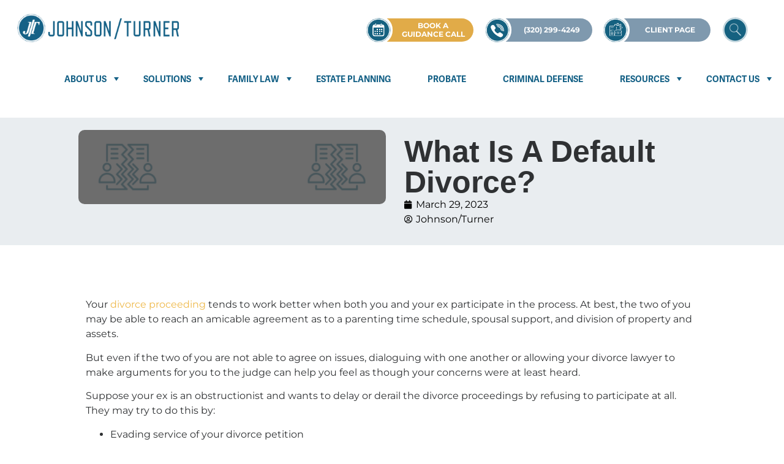

--- FILE ---
content_type: text/html; charset=UTF-8
request_url: https://johnsonturner.com/blog/divorce/03/what-is-a-default-divorce/
body_size: 33181
content:
<!doctype html>
<html lang="en-US">
<head>
	<meta charset="UTF-8">
	<meta name="viewport" content="width=device-width, initial-scale=1">
	<link rel="profile" href="https://gmpg.org/xfn/11">
	<link rel="preload" href="https://johnsonturner.com/wp-content/bcf-fonts/Montserrat/montserrat-400-normal0.woff2" as="font" type="font/woff2" crossorigin><link rel="preload" href="https://johnsonturner.com/wp-content/bcf-fonts/Montserrat/montserrat-400-normal1.woff2" as="font" type="font/woff2" crossorigin><link rel="preload" href="https://johnsonturner.com/wp-content/bcf-fonts/Montserrat/montserrat-400-normal2.woff2" as="font" type="font/woff2" crossorigin><link rel="preload" href="https://johnsonturner.com/wp-content/bcf-fonts/Montserrat/montserrat-400-normal3.woff2" as="font" type="font/woff2" crossorigin><link rel="preload" href="https://johnsonturner.com/wp-content/bcf-fonts/Montserrat/montserrat-400-normal4.woff2" as="font" type="font/woff2" crossorigin><link rel="preload" href="https://johnsonturner.com/wp-content/bcf-fonts/Montserrat/montserrat-500-normal0.woff2" as="font" type="font/woff2" crossorigin><link rel="preload" href="https://johnsonturner.com/wp-content/bcf-fonts/Montserrat/montserrat-500-normal1.woff2" as="font" type="font/woff2" crossorigin><link rel="preload" href="https://johnsonturner.com/wp-content/bcf-fonts/Montserrat/montserrat-500-normal2.woff2" as="font" type="font/woff2" crossorigin><link rel="preload" href="https://johnsonturner.com/wp-content/bcf-fonts/Montserrat/montserrat-500-normal3.woff2" as="font" type="font/woff2" crossorigin><link rel="preload" href="https://johnsonturner.com/wp-content/bcf-fonts/Montserrat/montserrat-500-normal4.woff2" as="font" type="font/woff2" crossorigin><link rel="preload" href="https://johnsonturner.com/wp-content/bcf-fonts/Montserrat/montserrat-700-normal0.woff2" as="font" type="font/woff2" crossorigin><link rel="preload" href="https://johnsonturner.com/wp-content/bcf-fonts/Montserrat/montserrat-700-normal1.woff2" as="font" type="font/woff2" crossorigin><link rel="preload" href="https://johnsonturner.com/wp-content/bcf-fonts/Montserrat/montserrat-700-normal2.woff2" as="font" type="font/woff2" crossorigin><link rel="preload" href="https://johnsonturner.com/wp-content/bcf-fonts/Montserrat/montserrat-700-normal3.woff2" as="font" type="font/woff2" crossorigin><link rel="preload" href="https://johnsonturner.com/wp-content/bcf-fonts/Montserrat/montserrat-700-normal4.woff2" as="font" type="font/woff2" crossorigin><link rel="preload" href="https://johnsonturner.com/wp-content/bcf-fonts/Montserrat/montserrat-800-normal0.woff2" as="font" type="font/woff2" crossorigin><link rel="preload" href="https://johnsonturner.com/wp-content/bcf-fonts/Montserrat/montserrat-800-normal1.woff2" as="font" type="font/woff2" crossorigin><link rel="preload" href="https://johnsonturner.com/wp-content/bcf-fonts/Montserrat/montserrat-800-normal2.woff2" as="font" type="font/woff2" crossorigin><link rel="preload" href="https://johnsonturner.com/wp-content/bcf-fonts/Montserrat/montserrat-800-normal3.woff2" as="font" type="font/woff2" crossorigin><link rel="preload" href="https://johnsonturner.com/wp-content/bcf-fonts/Montserrat/montserrat-800-normal4.woff2" as="font" type="font/woff2" crossorigin><link rel="preload" href="https://johnsonturner.com/wp-content/bcf-fonts/Montserrat/montserrat-900-normal0.woff2" as="font" type="font/woff2" crossorigin><link rel="preload" href="https://johnsonturner.com/wp-content/bcf-fonts/Montserrat/montserrat-900-normal1.woff2" as="font" type="font/woff2" crossorigin><link rel="preload" href="https://johnsonturner.com/wp-content/bcf-fonts/Montserrat/montserrat-900-normal2.woff2" as="font" type="font/woff2" crossorigin><link rel="preload" href="https://johnsonturner.com/wp-content/bcf-fonts/Montserrat/montserrat-900-normal3.woff2" as="font" type="font/woff2" crossorigin><link rel="preload" href="https://johnsonturner.com/wp-content/bcf-fonts/Montserrat/montserrat-900-normal4.woff2" as="font" type="font/woff2" crossorigin><link rel="preload" href="https://johnsonturner.com/wp-content/uploads/2022/06/Adelle_light.otf" as="font" type="font/woff2" crossorigin><link rel="preload" href="https://johnsonturner.com/wp-content/uploads/2022/06/Adelle_Reg.otf" as="font" type="font/woff2" crossorigin><link rel="preload" href="https://johnsonturner.com/wp-content/uploads/2022/06/Adelle_Semibold.otf" as="font" type="font/woff2" crossorigin><link rel="preload" href="https://johnsonturner.com/wp-content/uploads/2022/06/Adelle_Bold.otf" as="font" type="font/woff2" crossorigin><link rel="preload" href="https://johnsonturner.com/wp-content/uploads/2022/06/Adelle_Heavy.otf" as="font" type="font/woff2" crossorigin><link rel="preload" href="https://johnsonturner.com/wp-content/uploads/2022/06/Adelle_ExtraBold.otf" as="font" type="font/woff2" crossorigin><link rel="preload" href="https://johnsonturner.com/wp-content/uploads/2022/06/Adelle_light.otf" as="font" type="font/woff2" crossorigin><link rel="preload" href="https://johnsonturner.com/wp-content/uploads/2022/06/Adelle_Reg.otf" as="font" type="font/woff2" crossorigin><link rel="preload" href="https://johnsonturner.com/wp-content/uploads/2022/06/Adelle_Semibold.otf" as="font" type="font/woff2" crossorigin><link rel="preload" href="https://johnsonturner.com/wp-content/uploads/2022/06/Adelle_Bold.otf" as="font" type="font/woff2" crossorigin><link rel="preload" href="https://johnsonturner.com/wp-content/uploads/2022/06/Adelle_Heavy.otf" as="font" type="font/woff2" crossorigin><link rel="preload" href="https://johnsonturner.com/wp-content/uploads/2022/06/Adelle_ExtraBold.otf" as="font" type="font/woff2" crossorigin><meta name='robots' content='index, follow, max-image-preview:large, max-snippet:-1, max-video-preview:-1' />
	<style>img:is([sizes="auto" i], [sizes^="auto," i]) { contain-intrinsic-size: 3000px 1500px }</style>
	
<!-- Google Tag Manager for WordPress by gtm4wp.com -->
<script data-cfasync="false" data-pagespeed-no-defer="" data-debloat-delay="1" type="text/debloat-script">
	var gtm4wp_datalayer_name = "dataLayer";
	var dataLayer = dataLayer || [];
</script>
<!-- End Google Tag Manager for WordPress by gtm4wp.com -->
	<!-- This site is optimized with the Yoast SEO Premium plugin v26.6 (Yoast SEO v26.6) - https://yoast.com/wordpress/plugins/seo/ -->
	<title>What Is A Default Divorce? | Johnson/Turner</title>
	<meta name="description" content="Johnson/Turner | What Is A Default Divorce? | Empower yourself with modern solutions that revolutionize the way you experience legal representation." />
	<link rel="canonical" href="https://johnsonturner.com/blog/divorce/03/what-is-a-default-divorce/" />
	<meta property="og:locale" content="en_US" />
	<meta property="og:type" content="article" />
	<meta property="og:title" content="What Is A Default Divorce?" />
	<meta property="og:description" content="Johnson/Turner | What Is A Default Divorce? | Empower yourself with modern solutions that revolutionize the way you experience legal representation." />
	<meta property="og:url" content="https://johnsonturner.com/blog/divorce/03/what-is-a-default-divorce/" />
	<meta property="og:site_name" content="Johnson/Turner" />
	<meta property="article:publisher" content="https://www.facebook.com/JohnsonTurnerLegal/" />
	<meta property="article:published_time" content="2023-03-29T08:34:47+00:00" />
	<meta property="article:modified_time" content="2024-09-19T18:28:38+00:00" />
	<meta property="og:image" content="https://johnsonturner.com/wp-content/uploads/2023/03/Default-divorce.png" />
	<meta property="og:image:width" content="1248" />
	<meta property="og:image:height" content="300" />
	<meta property="og:image:type" content="image/png" />
	<meta name="author" content="Johnson/Turner" />
	<meta name="twitter:card" content="summary_large_image" />
	<meta name="twitter:label1" content="Written by" />
	<meta name="twitter:data1" content="Johnson/Turner" />
	<meta name="twitter:label2" content="Est. reading time" />
	<meta name="twitter:data2" content="4 minutes" />
	<script type="application/ld+json" class="yoast-schema-graph">{"@context":"https://schema.org","@graph":[{"@type":"Article","@id":"https://johnsonturner.com/blog/divorce/03/what-is-a-default-divorce/#article","isPartOf":{"@id":"https://johnsonturner.com/blog/divorce/03/what-is-a-default-divorce/"},"author":{"name":"Johnson/Turner","@id":"https://johnsonturner.com/#/schema/person/910a46e82f3a553b9aa62cafe396f4fd"},"headline":"What Is A Default Divorce?","datePublished":"2023-03-29T08:34:47+00:00","dateModified":"2024-09-19T18:28:38+00:00","mainEntityOfPage":{"@id":"https://johnsonturner.com/blog/divorce/03/what-is-a-default-divorce/"},"wordCount":780,"commentCount":0,"publisher":{"@id":"https://johnsonturner.com/#organization"},"image":{"@id":"https://johnsonturner.com/blog/divorce/03/what-is-a-default-divorce/#primaryimage"},"thumbnailUrl":"https://johnsonturner.com/wp-content/uploads/2023/03/Default-divorce.png","articleSection":["Divorce"],"inLanguage":"en-US","potentialAction":[{"@type":"CommentAction","name":"Comment","target":["https://johnsonturner.com/blog/divorce/03/what-is-a-default-divorce/#respond"]}]},{"@type":"WebPage","@id":"https://johnsonturner.com/blog/divorce/03/what-is-a-default-divorce/","url":"https://johnsonturner.com/blog/divorce/03/what-is-a-default-divorce/","name":"What Is A Default Divorce? | Johnson/Turner","isPartOf":{"@id":"https://johnsonturner.com/#website"},"primaryImageOfPage":{"@id":"https://johnsonturner.com/blog/divorce/03/what-is-a-default-divorce/#primaryimage"},"image":{"@id":"https://johnsonturner.com/blog/divorce/03/what-is-a-default-divorce/#primaryimage"},"thumbnailUrl":"https://johnsonturner.com/wp-content/uploads/2023/03/Default-divorce.png","datePublished":"2023-03-29T08:34:47+00:00","dateModified":"2024-09-19T18:28:38+00:00","description":"Johnson/Turner | What Is A Default Divorce? | Empower yourself with modern solutions that revolutionize the way you experience legal representation.","breadcrumb":{"@id":"https://johnsonturner.com/blog/divorce/03/what-is-a-default-divorce/#breadcrumb"},"inLanguage":"en-US","potentialAction":[{"@type":"ReadAction","target":["https://johnsonturner.com/blog/divorce/03/what-is-a-default-divorce/"]}]},{"@type":"ImageObject","inLanguage":"en-US","@id":"https://johnsonturner.com/blog/divorce/03/what-is-a-default-divorce/#primaryimage","url":"https://johnsonturner.com/wp-content/uploads/2023/03/Default-divorce.png","contentUrl":"https://johnsonturner.com/wp-content/uploads/2023/03/Default-divorce.png","width":1248,"height":300,"caption":"Default Divorce Icons"},{"@type":"BreadcrumbList","@id":"https://johnsonturner.com/blog/divorce/03/what-is-a-default-divorce/#breadcrumb","itemListElement":[{"@type":"ListItem","position":1,"name":"Home","item":"https://johnsonturner.com/"},{"@type":"ListItem","position":2,"name":"Blog","item":"https://johnsonturner.com/resources/blog/"},{"@type":"ListItem","position":3,"name":"What Is A Default Divorce?"}]},{"@type":"WebSite","@id":"https://johnsonturner.com/#website","url":"https://johnsonturner.com/","name":"Johnson/Turner","description":"","publisher":{"@id":"https://johnsonturner.com/#organization"},"potentialAction":[{"@type":"SearchAction","target":{"@type":"EntryPoint","urlTemplate":"https://johnsonturner.com/?s={search_term_string}"},"query-input":{"@type":"PropertyValueSpecification","valueRequired":true,"valueName":"search_term_string"}}],"inLanguage":"en-US"},{"@type":"Organization","@id":"https://johnsonturner.com/#organization","name":"Johnson/Turner","url":"https://johnsonturner.com/","logo":{"@type":"ImageObject","inLanguage":"en-US","@id":"https://johnsonturner.com/#/schema/logo/image/","url":"https://johnsonturner.com/wp-content/uploads/2022/06/JT-23_Logo-MAIN.png","contentUrl":"https://johnsonturner.com/wp-content/uploads/2022/06/JT-23_Logo-MAIN.png","width":1920,"height":1080,"caption":"Johnson/Turner"},"image":{"@id":"https://johnsonturner.com/#/schema/logo/image/"},"sameAs":["https://www.facebook.com/JohnsonTurnerLegal/","https://www.instagram.com/johnsonturnerlegal/","https://www.linkedin.com/company/johnson-turner-attorneys-at-law-&-mediation-center/"]},{"@type":"Person","@id":"https://johnsonturner.com/#/schema/person/910a46e82f3a553b9aa62cafe396f4fd","name":"Johnson/Turner","image":{"@type":"ImageObject","inLanguage":"en-US","@id":"https://johnsonturner.com/#/schema/person/image/","url":"https://secure.gravatar.com/avatar/f8f92b26b2cf59d208fa95c5fa8c5d7ea662ff3b0b3d7e854570f045963ed64b?s=96&d=mm&r=g","contentUrl":"https://secure.gravatar.com/avatar/f8f92b26b2cf59d208fa95c5fa8c5d7ea662ff3b0b3d7e854570f045963ed64b?s=96&d=mm&r=g","caption":"Johnson/Turner"},"sameAs":["https://johnsonturner.com"],"url":"https://johnsonturner.com/blog/author/johnson-turner/"}]}</script>
	<!-- / Yoast SEO Premium plugin. -->


<link rel="alternate" type="application/rss+xml" title="Johnson/Turner &raquo; Feed" href="https://johnsonturner.com/feed/" />
<link rel="alternate" type="application/rss+xml" title="Johnson/Turner &raquo; Comments Feed" href="https://johnsonturner.com/comments/feed/" />
<script data-debloat-delay="1" type="text/debloat-script">
window._wpemojiSettings = {"baseUrl":"https:\/\/s.w.org\/images\/core\/emoji\/16.0.1\/72x72\/","ext":".png","svgUrl":"https:\/\/s.w.org\/images\/core\/emoji\/16.0.1\/svg\/","svgExt":".svg","source":{"concatemoji":"https:\/\/johnsonturner.com\/wp-includes\/js\/wp-emoji-release.min.js?ver=96cf349b81ade6ccb2853076aeab0cbc"}};
/*! This file is auto-generated */
!function(s,n){var o,i,e;function c(e){try{var t={supportTests:e,timestamp:(new Date).valueOf()};sessionStorage.setItem(o,JSON.stringify(t))}catch(e){}}function p(e,t,n){e.clearRect(0,0,e.canvas.width,e.canvas.height),e.fillText(t,0,0);var t=new Uint32Array(e.getImageData(0,0,e.canvas.width,e.canvas.height).data),a=(e.clearRect(0,0,e.canvas.width,e.canvas.height),e.fillText(n,0,0),new Uint32Array(e.getImageData(0,0,e.canvas.width,e.canvas.height).data));return t.every(function(e,t){return e===a[t]})}function u(e,t){e.clearRect(0,0,e.canvas.width,e.canvas.height),e.fillText(t,0,0);for(var n=e.getImageData(16,16,1,1),a=0;a<n.data.length;a++)if(0!==n.data[a])return!1;return!0}function f(e,t,n,a){switch(t){case"flag":return n(e,"\ud83c\udff3\ufe0f\u200d\u26a7\ufe0f","\ud83c\udff3\ufe0f\u200b\u26a7\ufe0f")?!1:!n(e,"\ud83c\udde8\ud83c\uddf6","\ud83c\udde8\u200b\ud83c\uddf6")&&!n(e,"\ud83c\udff4\udb40\udc67\udb40\udc62\udb40\udc65\udb40\udc6e\udb40\udc67\udb40\udc7f","\ud83c\udff4\u200b\udb40\udc67\u200b\udb40\udc62\u200b\udb40\udc65\u200b\udb40\udc6e\u200b\udb40\udc67\u200b\udb40\udc7f");case"emoji":return!a(e,"\ud83e\udedf")}return!1}function g(e,t,n,a){var r="undefined"!=typeof WorkerGlobalScope&&self instanceof WorkerGlobalScope?new OffscreenCanvas(300,150):s.createElement("canvas"),o=r.getContext("2d",{willReadFrequently:!0}),i=(o.textBaseline="top",o.font="600 32px Arial",{});return e.forEach(function(e){i[e]=t(o,e,n,a)}),i}function t(e){var t=s.createElement("script");t.src=e,t.defer=!0,s.head.appendChild(t)}"undefined"!=typeof Promise&&(o="wpEmojiSettingsSupports",i=["flag","emoji"],n.supports={everything:!0,everythingExceptFlag:!0},e=new Promise(function(e){s.addEventListener("DOMContentLoaded",e,{once:!0})}),new Promise(function(t){var n=function(){try{var e=JSON.parse(sessionStorage.getItem(o));if("object"==typeof e&&"number"==typeof e.timestamp&&(new Date).valueOf()<e.timestamp+604800&&"object"==typeof e.supportTests)return e.supportTests}catch(e){}return null}();if(!n){if("undefined"!=typeof Worker&&"undefined"!=typeof OffscreenCanvas&&"undefined"!=typeof URL&&URL.createObjectURL&&"undefined"!=typeof Blob)try{var e="postMessage("+g.toString()+"("+[JSON.stringify(i),f.toString(),p.toString(),u.toString()].join(",")+"));",a=new Blob([e],{type:"text/javascript"}),r=new Worker(URL.createObjectURL(a),{name:"wpTestEmojiSupports"});return void(r.onmessage=function(e){c(n=e.data),r.terminate(),t(n)})}catch(e){}c(n=g(i,f,p,u))}t(n)}).then(function(e){for(var t in e)n.supports[t]=e[t],n.supports.everything=n.supports.everything&&n.supports[t],"flag"!==t&&(n.supports.everythingExceptFlag=n.supports.everythingExceptFlag&&n.supports[t]);n.supports.everythingExceptFlag=n.supports.everythingExceptFlag&&!n.supports.flag,n.DOMReady=!1,n.readyCallback=function(){n.DOMReady=!0}}).then(function(){return e}).then(function(){var e;n.supports.everything||(n.readyCallback(),(e=n.source||{}).concatemoji?t(e.concatemoji):e.wpemoji&&e.twemoji&&(t(e.twemoji),t(e.wpemoji)))}))}((window,document),window._wpemojiSettings);
</script>
<link rel="stylesheet" type="text/css" href="https://use.typekit.net/xyw2djv.css"><style id='cf-frontend-style-inline-css'>
@font-face {
	font-family: 'Montserrat';
	font-style: normal;
	font-weight: 400;
	font-display: fallback;
	src: url('https://johnsonturner.com/wp-content/bcf-fonts/Montserrat/montserrat-400-normal0.woff2') format('woff2'),
		url('https://johnsonturner.com/wp-content/bcf-fonts/Montserrat/montserrat-400-normal1.woff2') format('woff2'),
		url('https://johnsonturner.com/wp-content/bcf-fonts/Montserrat/montserrat-400-normal2.woff2') format('woff2'),
		url('https://johnsonturner.com/wp-content/bcf-fonts/Montserrat/montserrat-400-normal3.woff2') format('woff2'),
		url('https://johnsonturner.com/wp-content/bcf-fonts/Montserrat/montserrat-400-normal4.woff2') format('woff2');
}
@font-face {
	font-family: 'Montserrat';
	font-style: normal;
	font-weight: 500;
	font-display: fallback;
	src: url('https://johnsonturner.com/wp-content/bcf-fonts/Montserrat/montserrat-500-normal0.woff2') format('woff2'),
		url('https://johnsonturner.com/wp-content/bcf-fonts/Montserrat/montserrat-500-normal1.woff2') format('woff2'),
		url('https://johnsonturner.com/wp-content/bcf-fonts/Montserrat/montserrat-500-normal2.woff2') format('woff2'),
		url('https://johnsonturner.com/wp-content/bcf-fonts/Montserrat/montserrat-500-normal3.woff2') format('woff2'),
		url('https://johnsonturner.com/wp-content/bcf-fonts/Montserrat/montserrat-500-normal4.woff2') format('woff2');
}
@font-face {
	font-family: 'Montserrat';
	font-style: normal;
	font-weight: 700;
	font-display: fallback;
	src: url('https://johnsonturner.com/wp-content/bcf-fonts/Montserrat/montserrat-700-normal0.woff2') format('woff2'),
		url('https://johnsonturner.com/wp-content/bcf-fonts/Montserrat/montserrat-700-normal1.woff2') format('woff2'),
		url('https://johnsonturner.com/wp-content/bcf-fonts/Montserrat/montserrat-700-normal2.woff2') format('woff2'),
		url('https://johnsonturner.com/wp-content/bcf-fonts/Montserrat/montserrat-700-normal3.woff2') format('woff2'),
		url('https://johnsonturner.com/wp-content/bcf-fonts/Montserrat/montserrat-700-normal4.woff2') format('woff2');
}
@font-face {
	font-family: 'Montserrat';
	font-style: normal;
	font-weight: 800;
	font-display: fallback;
	src: url('https://johnsonturner.com/wp-content/bcf-fonts/Montserrat/montserrat-800-normal0.woff2') format('woff2'),
		url('https://johnsonturner.com/wp-content/bcf-fonts/Montserrat/montserrat-800-normal1.woff2') format('woff2'),
		url('https://johnsonturner.com/wp-content/bcf-fonts/Montserrat/montserrat-800-normal2.woff2') format('woff2'),
		url('https://johnsonturner.com/wp-content/bcf-fonts/Montserrat/montserrat-800-normal3.woff2') format('woff2'),
		url('https://johnsonturner.com/wp-content/bcf-fonts/Montserrat/montserrat-800-normal4.woff2') format('woff2');
}
@font-face {
	font-family: 'Montserrat';
	font-style: normal;
	font-weight: 900;
	font-display: fallback;
	src: url('https://johnsonturner.com/wp-content/bcf-fonts/Montserrat/montserrat-900-normal0.woff2') format('woff2'),
		url('https://johnsonturner.com/wp-content/bcf-fonts/Montserrat/montserrat-900-normal1.woff2') format('woff2'),
		url('https://johnsonturner.com/wp-content/bcf-fonts/Montserrat/montserrat-900-normal2.woff2') format('woff2'),
		url('https://johnsonturner.com/wp-content/bcf-fonts/Montserrat/montserrat-900-normal3.woff2') format('woff2'),
		url('https://johnsonturner.com/wp-content/bcf-fonts/Montserrat/montserrat-900-normal4.woff2') format('woff2');
}
@font-face {
	font-family: 'Adelle';
	font-weight: 300;
	font-display: auto;
	src: url('https://johnsonturner.com/wp-content/uploads/2022/06/Adelle_light.otf') format('OpenType');
}
@font-face {
	font-family: 'Adelle';
	font-weight: 400;
	font-display: auto;
	src: url('https://johnsonturner.com/wp-content/uploads/2022/06/Adelle_Reg.otf') format('OpenType');
}
@font-face {
	font-family: 'Adelle';
	font-weight: 600;
	font-display: auto;
	src: url('https://johnsonturner.com/wp-content/uploads/2022/06/Adelle_Semibold.otf') format('OpenType');
}
@font-face {
	font-family: 'Adelle';
	font-weight: 700;
	font-display: auto;
	src: url('https://johnsonturner.com/wp-content/uploads/2022/06/Adelle_Bold.otf') format('OpenType');
}
@font-face {
	font-family: 'Adelle';
	font-weight: 900;
	font-display: auto;
	src: url('https://johnsonturner.com/wp-content/uploads/2022/06/Adelle_Heavy.otf') format('OpenType');
}
@font-face {
	font-family: 'Adelle';
	font-weight: 800;
	font-display: auto;
	src: url('https://johnsonturner.com/wp-content/uploads/2022/06/Adelle_ExtraBold.otf') format('OpenType');
}
@font-face {
	font-family: 'Adelle';
	font-weight: 300;
	font-display: auto;
	src: url('https://johnsonturner.com/wp-content/uploads/2022/06/Adelle_light.otf') format('OpenType');
}
@font-face {
	font-family: 'Adelle';
	font-weight: 400;
	font-display: auto;
	src: url('https://johnsonturner.com/wp-content/uploads/2022/06/Adelle_Reg.otf') format('OpenType');
}
@font-face {
	font-family: 'Adelle';
	font-weight: 600;
	font-display: auto;
	src: url('https://johnsonturner.com/wp-content/uploads/2022/06/Adelle_Semibold.otf') format('OpenType');
}
@font-face {
	font-family: 'Adelle';
	font-weight: 700;
	font-display: auto;
	src: url('https://johnsonturner.com/wp-content/uploads/2022/06/Adelle_Bold.otf') format('OpenType');
}
@font-face {
	font-family: 'Adelle';
	font-weight: 900;
	font-display: auto;
	src: url('https://johnsonturner.com/wp-content/uploads/2022/06/Adelle_Heavy.otf') format('OpenType');
}
@font-face {
	font-family: 'Adelle';
	font-weight: 800;
	font-display: auto;
	src: url('https://johnsonturner.com/wp-content/uploads/2022/06/Adelle_ExtraBold.otf') format('OpenType');
}
</style>
<style id='wp-emoji-styles-inline-css'>

	img.wp-smiley, img.emoji {
		display: inline !important;
		border: none !important;
		box-shadow: none !important;
		height: 1em !important;
		width: 1em !important;
		margin: 0 0.07em !important;
		vertical-align: -0.1em !important;
		background: none !important;
		padding: 0 !important;
	}
</style>
<link rel='stylesheet' id='wp-block-library-css' href='https://johnsonturner.com/wp-includes/css/dist/block-library/style.min.css?ver=96cf349b81ade6ccb2853076aeab0cbc' media='all' />
<link rel='stylesheet' id='jet-engine-frontend-css' href='https://johnsonturner.com/wp-content/plugins/jet-engine/assets/css/frontend.css?ver=3.7.2' media='all' />
<style id='global-styles-inline-css'>
:root{--wp--preset--aspect-ratio--square: 1;--wp--preset--aspect-ratio--4-3: 4/3;--wp--preset--aspect-ratio--3-4: 3/4;--wp--preset--aspect-ratio--3-2: 3/2;--wp--preset--aspect-ratio--2-3: 2/3;--wp--preset--aspect-ratio--16-9: 16/9;--wp--preset--aspect-ratio--9-16: 9/16;--wp--preset--color--black: #000000;--wp--preset--color--cyan-bluish-gray: #abb8c3;--wp--preset--color--white: #ffffff;--wp--preset--color--pale-pink: #f78da7;--wp--preset--color--vivid-red: #cf2e2e;--wp--preset--color--luminous-vivid-orange: #ff6900;--wp--preset--color--luminous-vivid-amber: #fcb900;--wp--preset--color--light-green-cyan: #7bdcb5;--wp--preset--color--vivid-green-cyan: #00d084;--wp--preset--color--pale-cyan-blue: #8ed1fc;--wp--preset--color--vivid-cyan-blue: #0693e3;--wp--preset--color--vivid-purple: #9b51e0;--wp--preset--gradient--vivid-cyan-blue-to-vivid-purple: linear-gradient(135deg,rgba(6,147,227,1) 0%,rgb(155,81,224) 100%);--wp--preset--gradient--light-green-cyan-to-vivid-green-cyan: linear-gradient(135deg,rgb(122,220,180) 0%,rgb(0,208,130) 100%);--wp--preset--gradient--luminous-vivid-amber-to-luminous-vivid-orange: linear-gradient(135deg,rgba(252,185,0,1) 0%,rgba(255,105,0,1) 100%);--wp--preset--gradient--luminous-vivid-orange-to-vivid-red: linear-gradient(135deg,rgba(255,105,0,1) 0%,rgb(207,46,46) 100%);--wp--preset--gradient--very-light-gray-to-cyan-bluish-gray: linear-gradient(135deg,rgb(238,238,238) 0%,rgb(169,184,195) 100%);--wp--preset--gradient--cool-to-warm-spectrum: linear-gradient(135deg,rgb(74,234,220) 0%,rgb(151,120,209) 20%,rgb(207,42,186) 40%,rgb(238,44,130) 60%,rgb(251,105,98) 80%,rgb(254,248,76) 100%);--wp--preset--gradient--blush-light-purple: linear-gradient(135deg,rgb(255,206,236) 0%,rgb(152,150,240) 100%);--wp--preset--gradient--blush-bordeaux: linear-gradient(135deg,rgb(254,205,165) 0%,rgb(254,45,45) 50%,rgb(107,0,62) 100%);--wp--preset--gradient--luminous-dusk: linear-gradient(135deg,rgb(255,203,112) 0%,rgb(199,81,192) 50%,rgb(65,88,208) 100%);--wp--preset--gradient--pale-ocean: linear-gradient(135deg,rgb(255,245,203) 0%,rgb(182,227,212) 50%,rgb(51,167,181) 100%);--wp--preset--gradient--electric-grass: linear-gradient(135deg,rgb(202,248,128) 0%,rgb(113,206,126) 100%);--wp--preset--gradient--midnight: linear-gradient(135deg,rgb(2,3,129) 0%,rgb(40,116,252) 100%);--wp--preset--font-size--small: 13px;--wp--preset--font-size--medium: 20px;--wp--preset--font-size--large: 36px;--wp--preset--font-size--x-large: 42px;--wp--preset--spacing--20: 0.44rem;--wp--preset--spacing--30: 0.67rem;--wp--preset--spacing--40: 1rem;--wp--preset--spacing--50: 1.5rem;--wp--preset--spacing--60: 2.25rem;--wp--preset--spacing--70: 3.38rem;--wp--preset--spacing--80: 5.06rem;--wp--preset--shadow--natural: 6px 6px 9px rgba(0, 0, 0, 0.2);--wp--preset--shadow--deep: 12px 12px 50px rgba(0, 0, 0, 0.4);--wp--preset--shadow--sharp: 6px 6px 0px rgba(0, 0, 0, 0.2);--wp--preset--shadow--outlined: 6px 6px 0px -3px rgba(255, 255, 255, 1), 6px 6px rgba(0, 0, 0, 1);--wp--preset--shadow--crisp: 6px 6px 0px rgba(0, 0, 0, 1);}:root { --wp--style--global--content-size: 800px;--wp--style--global--wide-size: 1200px; }:where(body) { margin: 0; }.wp-site-blocks > .alignleft { float: left; margin-right: 2em; }.wp-site-blocks > .alignright { float: right; margin-left: 2em; }.wp-site-blocks > .aligncenter { justify-content: center; margin-left: auto; margin-right: auto; }:where(.wp-site-blocks) > * { margin-block-start: 24px; margin-block-end: 0; }:where(.wp-site-blocks) > :first-child { margin-block-start: 0; }:where(.wp-site-blocks) > :last-child { margin-block-end: 0; }:root { --wp--style--block-gap: 24px; }:root :where(.is-layout-flow) > :first-child{margin-block-start: 0;}:root :where(.is-layout-flow) > :last-child{margin-block-end: 0;}:root :where(.is-layout-flow) > *{margin-block-start: 24px;margin-block-end: 0;}:root :where(.is-layout-constrained) > :first-child{margin-block-start: 0;}:root :where(.is-layout-constrained) > :last-child{margin-block-end: 0;}:root :where(.is-layout-constrained) > *{margin-block-start: 24px;margin-block-end: 0;}:root :where(.is-layout-flex){gap: 24px;}:root :where(.is-layout-grid){gap: 24px;}.is-layout-flow > .alignleft{float: left;margin-inline-start: 0;margin-inline-end: 2em;}.is-layout-flow > .alignright{float: right;margin-inline-start: 2em;margin-inline-end: 0;}.is-layout-flow > .aligncenter{margin-left: auto !important;margin-right: auto !important;}.is-layout-constrained > .alignleft{float: left;margin-inline-start: 0;margin-inline-end: 2em;}.is-layout-constrained > .alignright{float: right;margin-inline-start: 2em;margin-inline-end: 0;}.is-layout-constrained > .aligncenter{margin-left: auto !important;margin-right: auto !important;}.is-layout-constrained > :where(:not(.alignleft):not(.alignright):not(.alignfull)){max-width: var(--wp--style--global--content-size);margin-left: auto !important;margin-right: auto !important;}.is-layout-constrained > .alignwide{max-width: var(--wp--style--global--wide-size);}body .is-layout-flex{display: flex;}.is-layout-flex{flex-wrap: wrap;align-items: center;}.is-layout-flex > :is(*, div){margin: 0;}body .is-layout-grid{display: grid;}.is-layout-grid > :is(*, div){margin: 0;}body{padding-top: 0px;padding-right: 0px;padding-bottom: 0px;padding-left: 0px;}a:where(:not(.wp-element-button)){text-decoration: underline;}:root :where(.wp-element-button, .wp-block-button__link){background-color: #32373c;border-width: 0;color: #fff;font-family: inherit;font-size: inherit;line-height: inherit;padding: calc(0.667em + 2px) calc(1.333em + 2px);text-decoration: none;}.has-black-color{color: var(--wp--preset--color--black) !important;}.has-cyan-bluish-gray-color{color: var(--wp--preset--color--cyan-bluish-gray) !important;}.has-white-color{color: var(--wp--preset--color--white) !important;}.has-pale-pink-color{color: var(--wp--preset--color--pale-pink) !important;}.has-vivid-red-color{color: var(--wp--preset--color--vivid-red) !important;}.has-luminous-vivid-orange-color{color: var(--wp--preset--color--luminous-vivid-orange) !important;}.has-luminous-vivid-amber-color{color: var(--wp--preset--color--luminous-vivid-amber) !important;}.has-light-green-cyan-color{color: var(--wp--preset--color--light-green-cyan) !important;}.has-vivid-green-cyan-color{color: var(--wp--preset--color--vivid-green-cyan) !important;}.has-pale-cyan-blue-color{color: var(--wp--preset--color--pale-cyan-blue) !important;}.has-vivid-cyan-blue-color{color: var(--wp--preset--color--vivid-cyan-blue) !important;}.has-vivid-purple-color{color: var(--wp--preset--color--vivid-purple) !important;}.has-black-background-color{background-color: var(--wp--preset--color--black) !important;}.has-cyan-bluish-gray-background-color{background-color: var(--wp--preset--color--cyan-bluish-gray) !important;}.has-white-background-color{background-color: var(--wp--preset--color--white) !important;}.has-pale-pink-background-color{background-color: var(--wp--preset--color--pale-pink) !important;}.has-vivid-red-background-color{background-color: var(--wp--preset--color--vivid-red) !important;}.has-luminous-vivid-orange-background-color{background-color: var(--wp--preset--color--luminous-vivid-orange) !important;}.has-luminous-vivid-amber-background-color{background-color: var(--wp--preset--color--luminous-vivid-amber) !important;}.has-light-green-cyan-background-color{background-color: var(--wp--preset--color--light-green-cyan) !important;}.has-vivid-green-cyan-background-color{background-color: var(--wp--preset--color--vivid-green-cyan) !important;}.has-pale-cyan-blue-background-color{background-color: var(--wp--preset--color--pale-cyan-blue) !important;}.has-vivid-cyan-blue-background-color{background-color: var(--wp--preset--color--vivid-cyan-blue) !important;}.has-vivid-purple-background-color{background-color: var(--wp--preset--color--vivid-purple) !important;}.has-black-border-color{border-color: var(--wp--preset--color--black) !important;}.has-cyan-bluish-gray-border-color{border-color: var(--wp--preset--color--cyan-bluish-gray) !important;}.has-white-border-color{border-color: var(--wp--preset--color--white) !important;}.has-pale-pink-border-color{border-color: var(--wp--preset--color--pale-pink) !important;}.has-vivid-red-border-color{border-color: var(--wp--preset--color--vivid-red) !important;}.has-luminous-vivid-orange-border-color{border-color: var(--wp--preset--color--luminous-vivid-orange) !important;}.has-luminous-vivid-amber-border-color{border-color: var(--wp--preset--color--luminous-vivid-amber) !important;}.has-light-green-cyan-border-color{border-color: var(--wp--preset--color--light-green-cyan) !important;}.has-vivid-green-cyan-border-color{border-color: var(--wp--preset--color--vivid-green-cyan) !important;}.has-pale-cyan-blue-border-color{border-color: var(--wp--preset--color--pale-cyan-blue) !important;}.has-vivid-cyan-blue-border-color{border-color: var(--wp--preset--color--vivid-cyan-blue) !important;}.has-vivid-purple-border-color{border-color: var(--wp--preset--color--vivid-purple) !important;}.has-vivid-cyan-blue-to-vivid-purple-gradient-background{background: var(--wp--preset--gradient--vivid-cyan-blue-to-vivid-purple) !important;}.has-light-green-cyan-to-vivid-green-cyan-gradient-background{background: var(--wp--preset--gradient--light-green-cyan-to-vivid-green-cyan) !important;}.has-luminous-vivid-amber-to-luminous-vivid-orange-gradient-background{background: var(--wp--preset--gradient--luminous-vivid-amber-to-luminous-vivid-orange) !important;}.has-luminous-vivid-orange-to-vivid-red-gradient-background{background: var(--wp--preset--gradient--luminous-vivid-orange-to-vivid-red) !important;}.has-very-light-gray-to-cyan-bluish-gray-gradient-background{background: var(--wp--preset--gradient--very-light-gray-to-cyan-bluish-gray) !important;}.has-cool-to-warm-spectrum-gradient-background{background: var(--wp--preset--gradient--cool-to-warm-spectrum) !important;}.has-blush-light-purple-gradient-background{background: var(--wp--preset--gradient--blush-light-purple) !important;}.has-blush-bordeaux-gradient-background{background: var(--wp--preset--gradient--blush-bordeaux) !important;}.has-luminous-dusk-gradient-background{background: var(--wp--preset--gradient--luminous-dusk) !important;}.has-pale-ocean-gradient-background{background: var(--wp--preset--gradient--pale-ocean) !important;}.has-electric-grass-gradient-background{background: var(--wp--preset--gradient--electric-grass) !important;}.has-midnight-gradient-background{background: var(--wp--preset--gradient--midnight) !important;}.has-small-font-size{font-size: var(--wp--preset--font-size--small) !important;}.has-medium-font-size{font-size: var(--wp--preset--font-size--medium) !important;}.has-large-font-size{font-size: var(--wp--preset--font-size--large) !important;}.has-x-large-font-size{font-size: var(--wp--preset--font-size--x-large) !important;}
:root :where(.wp-block-pullquote){font-size: 1.5em;line-height: 1.6;}
</style>
<link rel='stylesheet' id='contact-form-7-css' href='https://johnsonturner.com/wp-content/plugins/contact-form-7/includes/css/styles.css?ver=5.8.4' media='all' />
<link rel='stylesheet' id='wp-components-css' href='https://johnsonturner.com/wp-includes/css/dist/components/style.min.css?ver=96cf349b81ade6ccb2853076aeab0cbc' media='all' />
<link rel='stylesheet' id='godaddy-styles-css' href='https://johnsonturner.com/wp-content/mu-plugins/vendor/wpex/godaddy-launch/includes/Dependencies/GoDaddy/Styles/build/latest.css?ver=2.0.2' media='all' />
<link rel='stylesheet' id='brb-public-main-css-css' href='https://johnsonturner.com/wp-content/plugins/business-reviews-bundle/assets/css/public-main.css?ver=1.9.115' media='all' />
<link rel='stylesheet' id='hello-elementor-css' href='https://johnsonturner.com/wp-content/themes/hello-elementor/style.min.css?ver=2.9.0' media='all' />
<link rel='stylesheet' id='hello-elementor-theme-style-css' href='https://johnsonturner.com/wp-content/themes/hello-elementor/theme.min.css?ver=2.9.0' media='all' />
<link rel='stylesheet' id='elementor-frontend-css' href='https://johnsonturner.com/wp-content/uploads/elementor/css/custom-frontend.min.css?ver=1767646654' media='all' />
<link rel='stylesheet' id='elementor-post-8-css' href='https://johnsonturner.com/wp-content/uploads/elementor/css/post-8.css?ver=1767646655' media='all' />
<link rel='stylesheet' id='jet-popup-frontend-css' href='https://johnsonturner.com/wp-content/plugins/jet-popup/assets/css/jet-popup-frontend.css?ver=2.0.16' media='all' />
<link rel='stylesheet' id='widget-heading-css' href='https://johnsonturner.com/wp-content/plugins/elementor/assets/css/widget-heading.min.css?ver=3.31.0' media='all' />
<link rel='stylesheet' id='e-sticky-css' href='https://johnsonturner.com/wp-content/plugins/elementor-pro/assets/css/modules/sticky.min.css?ver=3.31.0' media='all' />
<link rel='stylesheet' id='e-motion-fx-css' href='https://johnsonturner.com/wp-content/plugins/elementor-pro/assets/css/modules/motion-fx.min.css?ver=3.31.0' media='all' />
<link rel='stylesheet' id='widget-image-css' href='https://johnsonturner.com/wp-content/plugins/elementor/assets/css/widget-image.min.css?ver=3.31.0' media='all' />
<link rel='stylesheet' id='widget-divider-css' href='https://johnsonturner.com/wp-content/plugins/elementor/assets/css/widget-divider.min.css?ver=3.31.0' media='all' />
<link rel='stylesheet' id='widget-nav-menu-css' href='https://johnsonturner.com/wp-content/uploads/elementor/css/custom-pro-widget-nav-menu.min.css?ver=1767646655' media='all' />
<link rel='stylesheet' id='widget-spacer-css' href='https://johnsonturner.com/wp-content/plugins/elementor/assets/css/widget-spacer.min.css?ver=3.31.0' media='all' />
<link rel='stylesheet' id='widget-social-icons-css' href='https://johnsonturner.com/wp-content/plugins/elementor/assets/css/widget-social-icons.min.css?ver=3.31.0' media='all' />
<link rel='stylesheet' id='e-apple-webkit-css' href='https://johnsonturner.com/wp-content/uploads/elementor/css/custom-apple-webkit.min.css?ver=1767646654' media='all' />
<link rel='stylesheet' id='widget-post-info-css' href='https://johnsonturner.com/wp-content/plugins/elementor-pro/assets/css/widget-post-info.min.css?ver=3.31.0' media='all' />
<link rel='stylesheet' id='widget-icon-list-css' href='https://johnsonturner.com/wp-content/uploads/elementor/css/custom-widget-icon-list.min.css?ver=1767646654' media='all' />
<link rel='stylesheet' id='elementor-icons-shared-0-css' href='https://johnsonturner.com/wp-content/plugins/elementor/assets/lib/font-awesome/css/fontawesome.min.css?ver=5.15.3' media='all' />
<link rel='stylesheet' id='elementor-icons-fa-regular-css' href='https://johnsonturner.com/wp-content/plugins/elementor/assets/lib/font-awesome/css/regular.min.css?ver=5.15.3' media='all' />
<link rel='stylesheet' id='elementor-icons-fa-solid-css' href='https://johnsonturner.com/wp-content/plugins/elementor/assets/lib/font-awesome/css/solid.min.css?ver=5.15.3' media='all' />
<link rel='stylesheet' id='widget-post-navigation-css' href='https://johnsonturner.com/wp-content/plugins/elementor-pro/assets/css/widget-post-navigation.min.css?ver=3.31.0' media='all' />
<link rel='stylesheet' id='widget-posts-css' href='https://johnsonturner.com/wp-content/plugins/elementor-pro/assets/css/widget-posts.min.css?ver=3.31.0' media='all' />
<link rel='stylesheet' id='e-popup-css' href='https://johnsonturner.com/wp-content/plugins/elementor-pro/assets/css/conditionals/popup.min.css?ver=3.31.0' media='all' />
<link rel='stylesheet' id='elementor-icons-css' href='https://johnsonturner.com/wp-content/plugins/elementor/assets/lib/eicons/css/elementor-icons.min.css?ver=5.43.0' media='all' />
<link rel='stylesheet' id='elementor-post-349-css' href='https://johnsonturner.com/wp-content/uploads/elementor/css/post-349.css?ver=1767646655' media='all' />
<link rel='stylesheet' id='elementor-post-1045-css' href='https://johnsonturner.com/wp-content/uploads/elementor/css/post-1045.css?ver=1767646655' media='all' />
<link rel='stylesheet' id='elementor-post-6621-css' href='https://johnsonturner.com/wp-content/uploads/elementor/css/post-6621.css?ver=1767646658' media='all' />
<link rel='stylesheet' id='elementor-post-22958-css' href='https://johnsonturner.com/wp-content/uploads/elementor/css/post-22958.css?ver=1767646656' media='all' />
<link rel='stylesheet' id='hello-elementor-child-style-css' href='https://johnsonturner.com/wp-content/themes/hello-theme-child-master/style.css?ver=1.0.4' media='all' />
<link rel='stylesheet' id='owl-carousel-css-css' href='https://johnsonturner.com/wp-content/themes/hello-theme-child-master/assets/css/owl.carousel.css?ver=12813' media='all' />
<link rel='stylesheet' id='ecs-styles-css' href='https://johnsonturner.com/wp-content/plugins/ele-custom-skin/assets/css/ecs-style.css?ver=3.1.9' media='all' />
<link rel='stylesheet' id='elementor-post-23009-css' href='https://johnsonturner.com/wp-content/uploads/elementor/css/post-23009.css?ver=1743281617' media='all' />
<link rel='stylesheet' id='elementor-icons-fa-brands-css' href='https://johnsonturner.com/wp-content/plugins/elementor/assets/lib/font-awesome/css/brands.min.css?ver=5.15.3' media='all' />
<script id="brb-public-main-js-js-extra">
var brb_vars = {"ajaxurl":"https:\/\/johnsonturner.com\/wp-admin\/admin-ajax.php","gavatar":"https:\/\/johnsonturner.com\/wp-content\/plugins\/business-reviews-bundle\/assets\/img\/google_avatar.png"};
</script>
<script id="brb-public-main-js-js" data-debloat-delay="1" data-src="https://johnsonturner.com/wp-content/plugins/business-reviews-bundle/assets/js/public-main.js?ver=1.9.115"></script>
<script id="jquery-core-js" data-debloat-delay="1" data-src="https://johnsonturner.com/wp-includes/js/jquery/jquery.min.js?ver=3.7.1"></script>
<script id="jquery-migrate-js" data-debloat-delay="1" data-src="https://johnsonturner.com/wp-includes/js/jquery/jquery-migrate.min.js?ver=3.4.1"></script>
<script id="owl-carousel-js-js" data-debloat-delay="1" data-src="https://johnsonturner.com/wp-content/themes/hello-theme-child-master/assets/js/owl.carousel.js?ver=308301"></script>
<script id="matchheight-js-js" data-debloat-delay="1" data-src="https://johnsonturner.com/wp-content/themes/hello-theme-child-master/assets/js/jquery.matchHeight.js?ver=360086"></script>
<script id="custom-child-js-js" data-debloat-delay="1" data-src="https://johnsonturner.com/wp-content/themes/hello-theme-child-master/assets/js/custom-child.js?ver=60180"></script>
<script id="ecs_ajax_load-js-extra">
var ecs_ajax_params = {"ajaxurl":"https:\/\/johnsonturner.com\/wp-admin\/admin-ajax.php","posts":"{\"page\":0,\"monthnum\":3,\"name\":\"what-is-a-default-divorce\",\"category_name\":\"divorce\",\"error\":\"\",\"m\":\"\",\"p\":0,\"post_parent\":\"\",\"subpost\":\"\",\"subpost_id\":\"\",\"attachment\":\"\",\"attachment_id\":0,\"pagename\":\"\",\"page_id\":0,\"second\":\"\",\"minute\":\"\",\"hour\":\"\",\"day\":0,\"year\":0,\"w\":0,\"tag\":\"\",\"cat\":\"\",\"tag_id\":\"\",\"author\":\"\",\"author_name\":\"\",\"feed\":\"\",\"tb\":\"\",\"paged\":0,\"meta_key\":\"\",\"meta_value\":\"\",\"preview\":\"\",\"s\":\"\",\"sentence\":\"\",\"title\":\"\",\"fields\":\"all\",\"menu_order\":\"\",\"embed\":\"\",\"category__in\":[],\"category__not_in\":[],\"category__and\":[],\"post__in\":[],\"post__not_in\":[],\"post_name__in\":[],\"tag__in\":[],\"tag__not_in\":[],\"tag__and\":[],\"tag_slug__in\":[],\"tag_slug__and\":[],\"post_parent__in\":[],\"post_parent__not_in\":[],\"author__in\":[],\"author__not_in\":[],\"search_columns\":[],\"ignore_sticky_posts\":false,\"suppress_filters\":false,\"cache_results\":true,\"update_post_term_cache\":true,\"update_menu_item_cache\":false,\"lazy_load_term_meta\":true,\"update_post_meta_cache\":true,\"post_type\":\"\",\"posts_per_page\":10,\"nopaging\":false,\"comments_per_page\":\"50\",\"no_found_rows\":false,\"order\":\"DESC\"}"};
</script>
<script id="ecs_ajax_load-js" data-debloat-delay="1" data-src="https://johnsonturner.com/wp-content/plugins/ele-custom-skin/assets/js/ecs_ajax_pagination.js?ver=3.1.9"></script>
<script id="ecs-script-js" data-debloat-delay="1" data-src="https://johnsonturner.com/wp-content/plugins/ele-custom-skin/assets/js/ecs.js?ver=3.1.9"></script>
<link rel="https://api.w.org/" href="https://johnsonturner.com/wp-json/" /><link rel="alternate" title="JSON" type="application/json" href="https://johnsonturner.com/wp-json/wp/v2/posts/12236" /><link rel="EditURI" type="application/rsd+xml" title="RSD" href="https://johnsonturner.com/xmlrpc.php?rsd" />

<link rel='shortlink' href='https://johnsonturner.com/?p=12236' />
<link rel="alternate" title="oEmbed (JSON)" type="application/json+oembed" href="https://johnsonturner.com/wp-json/oembed/1.0/embed?url=https%3A%2F%2Fjohnsonturner.com%2Fblog%2Fdivorce%2F03%2Fwhat-is-a-default-divorce%2F" />
<link rel="alternate" title="oEmbed (XML)" type="text/xml+oembed" href="https://johnsonturner.com/wp-json/oembed/1.0/embed?url=https%3A%2F%2Fjohnsonturner.com%2Fblog%2Fdivorce%2F03%2Fwhat-is-a-default-divorce%2F&#038;format=xml" />
<link rel="icon" href="/wp-content/uploads/2022/06/JT-23_Seal-MAIN.png">

<script type="text/debloat-script" data-debloat-delay="1" data-type="text/javascript">
    (function(c,l,a,r,i,t,y){
        c[a]=c[a]||function(){(c[a].q=c[a].q||[]).push(arguments)};
        t=l.createElement(r);t.async=1;t.src="https://www.clarity.ms/tag/"+i;
        y=l.getElementsByTagName(r)[0];y.parentNode.insertBefore(t,y);
    })(window, document, "clarity", "script", "rt7wsyz1ip");
</script>

		<script type="text/debloat-script" data-debloat-delay="1" data-type="text/javascript">
				window.rocketSplitTest = { 'config': { 'page': { 'base': { 'protocol': 'https://', 'host': 'johnsonturner.com', 'path': '/' } } } };
				window.rocketSplitTest.cookie = { };
				window.rocketSplitTest.cookie.create = function (name, value, days) {
					var date = new Date();
					date.setTime(date.getTime() + (days * 24 * 60 * 60 * 1000));
					document.cookie = name + "=" + value + "; expires=" + date.toGMTString() + "; path=" + window.rocketSplitTest.config.page.base.path;
				};
				window.rocketSplitTest.cookie.read = function (name) {
					var parts = ("; " + document.cookie).split("; " + name + "=");
					return (parts.length === 2) ? parts.pop().split(";").shift() : null;
				};
		</script>

		
<!-- Google Tag Manager for WordPress by gtm4wp.com -->
<!-- GTM Container placement set to automatic -->
<script data-cfasync="false" data-pagespeed-no-defer="" type="text/debloat-script" data-debloat-delay="1" data-type="text/javascript">
	var dataLayer_content = {"pagePostType":"post","pagePostType2":"single-post","pageCategory":["divorce"],"pagePostAuthor":"Johnson\/Turner"};
	dataLayer.push( dataLayer_content );
</script>
<script data-cfasync="false" data-debloat-delay="1" type="text/debloat-script">
(function(w,d,s,l,i){w[l]=w[l]||[];w[l].push({'gtm.start':
new Date().getTime(),event:'gtm.js'});var f=d.getElementsByTagName(s)[0],
j=d.createElement(s),dl=l!='dataLayer'?'&l='+l:'';j.async=true;j.src=
'//www.googletagmanager.com/gtm.js?id='+i+dl;f.parentNode.insertBefore(j,f);
})(window,document,'script','dataLayer','GTM-P62R4K7');
</script>
<!-- End Google Tag Manager -->
<!-- End Google Tag Manager for WordPress by gtm4wp.com --><meta name="generator" content="Elementor 3.31.0; features: additional_custom_breakpoints, e_element_cache; settings: css_print_method-external, google_font-disabled, font_display-swap">
<script data-debloat-delay="1" type="text/debloat-script">


function getParam(p) {
  var match = RegExp('[?&]' + p + '=([^&]*)').exec(window.location.search);
  return match && decodeURIComponent(match[1].replace(/\+/g, ' '));
}

function getExpiryRecord(value) {
  var expiryPeriod = 90 * 24 * 60 * 60 * 1000; // 90 day expiry in milliseconds

  var expiryDate = new Date().getTime() + expiryPeriod;
  return {
    value: value,
    expiryDate: expiryDate
  };
}

function addGclid() {
  var gclidParam = getParam('gclid');
  var gclidFormFields = ['gclid_field', 'foobar']; // 00NEY000000PxnW,00NEY000000PxnR
  var gclidRecord = null;
  var currGclidFormField;

  var gclsrcParam = getParam('gclsrc');
  var isGclsrcValid = !gclsrcParam || gclsrcParam.indexOf('aw') !== -1;

  gclidFormFields.forEach(function (field) {
    if (document.getElementById(field)) {
      currGclidFormField = document.getElementById(field);
    }
  });

  if (gclidParam && isGclsrcValid) {
    gclidRecord = getExpiryRecord(gclidParam);
    localStorage.setItem('gclid', JSON.stringify(gclidRecord));
  }

  var gclid = gclidRecord || JSON.parse(localStorage.getItem('gclid'));
  var isGclidValid = gclid && new Date().getTime() < gclid.expiryDate;

  if (currGclidFormField && isGclidValid) {
    currGclidFormField.value = gclid.value;
  }
}

window.addEventListener('load', addGclid);

 </script>
<meta name="google-site-verification" content="EzyTX9bD4oVf1ixCfHe3bE0WJ8EzkQz8TeNny6pXtsw" />
<!-- Hotjar Tracking Code for Site 4974513 (name missing) -->
<script data-debloat-delay="1" type="text/debloat-script">
    (function(h,o,t,j,a,r){
        h.hj=h.hj||function(){(h.hj.q=h.hj.q||[]).push(arguments)};
        h._hjSettings={hjid:4974513,hjsv:6};
        a=o.getElementsByTagName('head')[0];
        r=o.createElement('script');r.async=1;
        r.src=t+h._hjSettings.hjid+j+h._hjSettings.hjsv;
        a.appendChild(r);
    })(window,document,'https://static.hotjar.com/c/hotjar-','.js?sv=');
</script>
			<style>
				.e-con.e-parent:nth-of-type(n+4):not(.e-lazyloaded):not(.e-no-lazyload),
				.e-con.e-parent:nth-of-type(n+4):not(.e-lazyloaded):not(.e-no-lazyload) * {
					background-image: none !important;
				}
				@media screen and (max-height: 1024px) {
					.e-con.e-parent:nth-of-type(n+3):not(.e-lazyloaded):not(.e-no-lazyload),
					.e-con.e-parent:nth-of-type(n+3):not(.e-lazyloaded):not(.e-no-lazyload) * {
						background-image: none !important;
					}
				}
				@media screen and (max-height: 640px) {
					.e-con.e-parent:nth-of-type(n+2):not(.e-lazyloaded):not(.e-no-lazyload),
					.e-con.e-parent:nth-of-type(n+2):not(.e-lazyloaded):not(.e-no-lazyload) * {
						background-image: none !important;
					}
				}
			</style>
			<p><meta name="google-site-verification" content="NlMU3ngILxa3KOT9uKBQz99rBW3ZbQ9DNYKMK3XTqiE" /></p>
<link rel="icon" href="https://johnsonturner.com/wp-content/uploads/2022/06/elementor/thumbs/JT-23_Seal-MAIN-qhv92rbh6vg56t41annmuy85g06ry5ellsbq1yp4jk.png" sizes="32x32" />
<link rel="icon" href="https://johnsonturner.com/wp-content/uploads/2022/06/JT-23_Seal-MAIN.png" sizes="192x192" />
<link rel="apple-touch-icon" href="https://johnsonturner.com/wp-content/uploads/2022/06/JT-23_Seal-MAIN.png" />
<meta name="msapplication-TileImage" content="https://johnsonturner.com/wp-content/uploads/2022/06/JT-23_Seal-MAIN.png" />
</head>
<body data-rsssl=1 class="wp-singular post-template-default single single-post postid-12236 single-format-standard wp-custom-logo wp-theme-hello-elementor wp-child-theme-hello-theme-child-master elementor-default elementor-template-full-width elementor-kit-8 elementor-page-6621">


<!-- GTM Container placement set to automatic -->
<!-- Google Tag Manager (noscript) -->
				<noscript><iframe src="https://www.googletagmanager.com/ns.html?id=GTM-P62R4K7" height="0" width="0" style="display:none;visibility:hidden" aria-hidden="true"></iframe></noscript>
<!-- End Google Tag Manager (noscript) -->
<!--<a class="skip-link screen-reader-text" href="#content">Skip to content</a>-->

		<header data-elementor-type="header" data-elementor-id="349" class="elementor elementor-349 elementor-location-header" data-elementor-post-type="elementor_library">
					<section class="elementor-section elementor-top-section elementor-element elementor-element-53cbef5 sticky-blog-title elementor-hidden-desktop elementor-hidden-laptop elementor-hidden-tablet elementor-hidden-mobile_extra elementor-hidden-mobile elementor-section-boxed elementor-section-height-default elementor-section-height-default" data-id="53cbef5" data-element_type="section" data-settings="{&quot;background_background&quot;:&quot;classic&quot;,&quot;sticky&quot;:&quot;top&quot;,&quot;motion_fx_motion_fx_scrolling&quot;:&quot;yes&quot;,&quot;motion_fx_devices&quot;:[&quot;desktop&quot;,&quot;laptop&quot;,&quot;tablet&quot;,&quot;mobile_extra&quot;,&quot;mobile&quot;],&quot;sticky_on&quot;:[&quot;desktop&quot;,&quot;laptop&quot;,&quot;tablet&quot;,&quot;mobile_extra&quot;,&quot;mobile&quot;],&quot;sticky_offset&quot;:0,&quot;sticky_effects_offset&quot;:0,&quot;sticky_anchor_link_offset&quot;:0}">
						<div class="elementor-container elementor-column-gap-default">
					<div class="elementor-column elementor-col-100 elementor-top-column elementor-element elementor-element-6800027" data-id="6800027" data-element_type="column">
			<div class="elementor-widget-wrap elementor-element-populated">
						<div class="elementor-element elementor-element-2eb2a42 elementor-widget__width-auto elementor-widget elementor-widget-heading" data-id="2eb2a42" data-element_type="widget" data-widget_type="heading.default">
				<div class="elementor-widget-container">
					<h3 class="elementor-heading-title elementor-size-default"><a href="#">Download the 7 Most Important Things To Look For In A Family Law Attorney</a></h3>				</div>
				</div>
				<div class="elementor-element elementor-element-a381420 elementor-widget__width-auto elementor-view-default elementor-widget elementor-widget-icon" data-id="a381420" data-element_type="widget" data-widget_type="icon.default">
				<div class="elementor-widget-container">
							<div class="elementor-icon-wrapper">
			<a class="elementor-icon" href="#">
			<i aria-hidden="true" class="fas fa-arrow-right"></i>			</a>
		</div>
						</div>
				</div>
					</div>
		</div>
					</div>
		</section>
				<section class="elementor-section elementor-top-section elementor-element elementor-element-b696d97 elementor-section-full_width sticky-header elementor-section-height-default elementor-section-height-default" data-id="b696d97" data-element_type="section" data-settings="{&quot;background_background&quot;:&quot;classic&quot;,&quot;sticky&quot;:&quot;top&quot;,&quot;sticky_on&quot;:[&quot;desktop&quot;,&quot;laptop&quot;,&quot;tablet&quot;,&quot;mobile_extra&quot;,&quot;mobile&quot;],&quot;sticky_offset&quot;:0,&quot;sticky_effects_offset&quot;:0,&quot;sticky_anchor_link_offset&quot;:0}">
						<div class="elementor-container elementor-column-gap-default">
					<div class="elementor-column elementor-col-50 elementor-top-column elementor-element elementor-element-5eacb1b" data-id="5eacb1b" data-element_type="column">
			<div class="elementor-widget-wrap elementor-element-populated">
						<div class="elementor-element elementor-element-c305a10 elementor-widget elementor-widget-theme-site-logo elementor-widget-image" data-id="c305a10" data-element_type="widget" data-widget_type="theme-site-logo.default">
				<div class="elementor-widget-container">
											<a href="/" aria-label="Visit Johnson Turner homepage">
			<img fetchpriority="high" width="1920" height="358" src="https://johnsonturner.com/wp-content/uploads/2022/06/JT-23_Bullet-BLUE.png" class="attachment-full size-full wp-image-24987" alt="" srcset="https://johnsonturner.com/wp-content/uploads/2022/06/JT-23_Bullet-BLUE.png 1920w, https://johnsonturner.com/wp-content/uploads/2022/06/JT-23_Bullet-BLUE-300x56.png 300w, https://johnsonturner.com/wp-content/uploads/2022/06/JT-23_Bullet-BLUE-1024x191.png 1024w, https://johnsonturner.com/wp-content/uploads/2022/06/JT-23_Bullet-BLUE-768x143.png 768w, https://johnsonturner.com/wp-content/uploads/2022/06/JT-23_Bullet-BLUE-1536x286.png 1536w" sizes="(max-width: 1920px) 100vw, 1920px" />				</a>
											</div>
				</div>
					</div>
		</div>
				<div class="elementor-column elementor-col-50 elementor-top-column elementor-element elementor-element-104f059" data-id="104f059" data-element_type="column">
			<div class="elementor-widget-wrap elementor-element-populated">
						<section class="elementor-section elementor-inner-section elementor-element elementor-element-7887f9c elementor-section-full_width elementor-hidden-mobile elementor-hidden-tablet elementor-hidden-mobile_extra elementor-section-height-default elementor-section-height-default" data-id="7887f9c" data-element_type="section" data-settings="{&quot;background_background&quot;:&quot;classic&quot;}">
						<div class="elementor-container elementor-column-gap-default">
					<div class="elementor-column elementor-col-33 elementor-inner-column elementor-element elementor-element-4b18778 top-header" data-id="4b18778" data-element_type="column">
			<div class="elementor-widget-wrap">
							</div>
		</div>
				<div class="elementor-column elementor-col-33 elementor-inner-column elementor-element elementor-element-5693d33 top-header" data-id="5693d33" data-element_type="column">
			<div class="elementor-widget-wrap elementor-element-populated">
						<div class="elementor-element elementor-element-d0c64fe elementor-widget__width-initial elementor-widget elementor-widget-jonson_list" data-id="d0c64fe" data-element_type="widget" data-widget_type="jonson_list.default">
				<div class="elementor-widget-container">
							<ul class="top-menu">
							<li class="johson-list-widget-text" style="background-color: #E1AB48">
					<a href="#" id="SOIBTN_QuickGuidanceCall239825088" data-height="580" data-psz="00" data-so-page="QuickGuidanceCall" data-delay="1"><span class="icon"><img src="https://6xo.ad3.myftpupload.com/wp-content/uploads/2022/06/book-guidance.png" alt="Icon"></span><span class="text">Book a<br>Guidance Call</span></a>				</li>
								<li class="johson-list-widget-text" style="background-color: #7F99AE">
					<a href="tel:320-299-4249" id="johnson-link-1"><span class="icon"><img src="https://6xo.ad3.myftpupload.com/wp-content/uploads/2025/03/Asset-5@2x.png" alt="Icon"></span><span class="text">(320) 299-4249</span></a>				</li>
								<li class="johson-list-widget-text" style="background-color: #7F99AE">
					<a href="/client-page/" id="johnson-link-2"><span class="icon"><img src="https://6xo.ad3.myftpupload.com/wp-content/uploads/2025/03/Asset-7@2x.png" alt="Icon"></span><span class="text">Client Page</span></a>				</li>
							<!-- ScheduleOnce button START -- >
			<button id="SOIBTN_QuickGuidanceCall" style="background: #005F86; color: #ffffff; padding: 10px 20px; border: 1px solid #c8c8c8; font: bold 14px Arial; cursor: pointer;" >Schedule an Appointment</button>-->
			<script type="text/javascript" id="e5b674f4b0538df5fe171d1a3d623dd4" data-debloat-delay="1" data-src="https://cdn.oncehub.com/mergedjs/so.js"></script>
			<!-- ScheduleOnce button END -->
											</ul>
						</div>
				</div>
					</div>
		</div>
				<div class="elementor-column elementor-col-33 elementor-inner-column elementor-element elementor-element-5cf62d9 top-header" data-id="5cf62d9" data-element_type="column">
			<div class="elementor-widget-wrap elementor-element-populated">
						<div class="elementor-element elementor-element-7a16c35 e-transform e-transform e-transform e-transform elementor-widget elementor-widget-image" data-id="7a16c35" data-element_type="widget" data-settings="{&quot;_transform_scale_effect_hover&quot;:{&quot;unit&quot;:&quot;px&quot;,&quot;size&quot;:1.1,&quot;sizes&quot;:[]},&quot;_transform_rotateZ_effect_hover&quot;:{&quot;unit&quot;:&quot;px&quot;,&quot;size&quot;:&quot;&quot;,&quot;sizes&quot;:[]},&quot;_transform_rotateZ_effect_hover_laptop&quot;:{&quot;unit&quot;:&quot;deg&quot;,&quot;size&quot;:&quot;&quot;,&quot;sizes&quot;:[]},&quot;_transform_rotateZ_effect_hover_tablet&quot;:{&quot;unit&quot;:&quot;deg&quot;,&quot;size&quot;:&quot;&quot;,&quot;sizes&quot;:[]},&quot;_transform_rotateZ_effect_hover_mobile_extra&quot;:{&quot;unit&quot;:&quot;deg&quot;,&quot;size&quot;:&quot;&quot;,&quot;sizes&quot;:[]},&quot;_transform_rotateZ_effect_hover_mobile&quot;:{&quot;unit&quot;:&quot;deg&quot;,&quot;size&quot;:&quot;&quot;,&quot;sizes&quot;:[]},&quot;_transform_translateX_effect_hover&quot;:{&quot;unit&quot;:&quot;px&quot;,&quot;size&quot;:&quot;&quot;,&quot;sizes&quot;:[]},&quot;_transform_translateX_effect_hover_laptop&quot;:{&quot;unit&quot;:&quot;px&quot;,&quot;size&quot;:&quot;&quot;,&quot;sizes&quot;:[]},&quot;_transform_translateX_effect_hover_tablet&quot;:{&quot;unit&quot;:&quot;px&quot;,&quot;size&quot;:&quot;&quot;,&quot;sizes&quot;:[]},&quot;_transform_translateX_effect_hover_mobile_extra&quot;:{&quot;unit&quot;:&quot;px&quot;,&quot;size&quot;:&quot;&quot;,&quot;sizes&quot;:[]},&quot;_transform_translateX_effect_hover_mobile&quot;:{&quot;unit&quot;:&quot;px&quot;,&quot;size&quot;:&quot;&quot;,&quot;sizes&quot;:[]},&quot;_transform_translateY_effect_hover&quot;:{&quot;unit&quot;:&quot;px&quot;,&quot;size&quot;:&quot;&quot;,&quot;sizes&quot;:[]},&quot;_transform_translateY_effect_hover_laptop&quot;:{&quot;unit&quot;:&quot;px&quot;,&quot;size&quot;:&quot;&quot;,&quot;sizes&quot;:[]},&quot;_transform_translateY_effect_hover_tablet&quot;:{&quot;unit&quot;:&quot;px&quot;,&quot;size&quot;:&quot;&quot;,&quot;sizes&quot;:[]},&quot;_transform_translateY_effect_hover_mobile_extra&quot;:{&quot;unit&quot;:&quot;px&quot;,&quot;size&quot;:&quot;&quot;,&quot;sizes&quot;:[]},&quot;_transform_translateY_effect_hover_mobile&quot;:{&quot;unit&quot;:&quot;px&quot;,&quot;size&quot;:&quot;&quot;,&quot;sizes&quot;:[]},&quot;_transform_scale_effect_hover_laptop&quot;:{&quot;unit&quot;:&quot;px&quot;,&quot;size&quot;:&quot;&quot;,&quot;sizes&quot;:[]},&quot;_transform_scale_effect_hover_tablet&quot;:{&quot;unit&quot;:&quot;px&quot;,&quot;size&quot;:&quot;&quot;,&quot;sizes&quot;:[]},&quot;_transform_scale_effect_hover_mobile_extra&quot;:{&quot;unit&quot;:&quot;px&quot;,&quot;size&quot;:&quot;&quot;,&quot;sizes&quot;:[]},&quot;_transform_scale_effect_hover_mobile&quot;:{&quot;unit&quot;:&quot;px&quot;,&quot;size&quot;:&quot;&quot;,&quot;sizes&quot;:[]},&quot;_transform_skewX_effect_hover&quot;:{&quot;unit&quot;:&quot;px&quot;,&quot;size&quot;:&quot;&quot;,&quot;sizes&quot;:[]},&quot;_transform_skewX_effect_hover_laptop&quot;:{&quot;unit&quot;:&quot;deg&quot;,&quot;size&quot;:&quot;&quot;,&quot;sizes&quot;:[]},&quot;_transform_skewX_effect_hover_tablet&quot;:{&quot;unit&quot;:&quot;deg&quot;,&quot;size&quot;:&quot;&quot;,&quot;sizes&quot;:[]},&quot;_transform_skewX_effect_hover_mobile_extra&quot;:{&quot;unit&quot;:&quot;deg&quot;,&quot;size&quot;:&quot;&quot;,&quot;sizes&quot;:[]},&quot;_transform_skewX_effect_hover_mobile&quot;:{&quot;unit&quot;:&quot;deg&quot;,&quot;size&quot;:&quot;&quot;,&quot;sizes&quot;:[]},&quot;_transform_skewY_effect_hover&quot;:{&quot;unit&quot;:&quot;px&quot;,&quot;size&quot;:&quot;&quot;,&quot;sizes&quot;:[]},&quot;_transform_skewY_effect_hover_laptop&quot;:{&quot;unit&quot;:&quot;deg&quot;,&quot;size&quot;:&quot;&quot;,&quot;sizes&quot;:[]},&quot;_transform_skewY_effect_hover_tablet&quot;:{&quot;unit&quot;:&quot;deg&quot;,&quot;size&quot;:&quot;&quot;,&quot;sizes&quot;:[]},&quot;_transform_skewY_effect_hover_mobile_extra&quot;:{&quot;unit&quot;:&quot;deg&quot;,&quot;size&quot;:&quot;&quot;,&quot;sizes&quot;:[]},&quot;_transform_skewY_effect_hover_mobile&quot;:{&quot;unit&quot;:&quot;deg&quot;,&quot;size&quot;:&quot;&quot;,&quot;sizes&quot;:[]}}" data-widget_type="image.default">
				<div class="elementor-widget-container">
																<a href="/site-search/">
							<img src="https://johnsonturner.com/wp-content/uploads/elementor/thumbs/Asset-8@2x-r2pk44xlpbe7vnxdg8d2pqzlwj8a490e2a6qdp6ade.png" title="Asset 8@2x" alt="Circular dark blue icon with magnifying glass in the center of it" loading="lazy" />								</a>
															</div>
				</div>
					</div>
		</div>
					</div>
		</section>
				<section class="elementor-section elementor-inner-section elementor-element elementor-element-4ca0e7e elementor-section-full_width elementor-hidden-mobile elementor-hidden-tablet elementor-hidden-mobile_extra elementor-section-height-default elementor-section-height-default" data-id="4ca0e7e" data-element_type="section" data-settings="{&quot;background_background&quot;:&quot;classic&quot;}">
						<div class="elementor-container elementor-column-gap-default">
					<div class="elementor-column elementor-col-100 elementor-inner-column elementor-element elementor-element-3be7828 top-header" data-id="3be7828" data-element_type="column">
			<div class="elementor-widget-wrap elementor-element-populated">
						<div class="elementor-element elementor-element-7931b81 elementor-nav-menu--dropdown-none elementor-widget elementor-widget-johnson-nav-menu" data-id="7931b81" data-element_type="widget" data-settings="{&quot;layout&quot;:&quot;horizontal&quot;,&quot;submenu_icon&quot;:{&quot;value&quot;:&quot;&lt;i class=\&quot;fas fa-caret-down\&quot;&gt;&lt;\/i&gt;&quot;,&quot;library&quot;:&quot;fa-solid&quot;}}" data-widget_type="johnson-nav-menu.default">
				<div class="elementor-widget-container">
								<nav class="johnson-nav-menu--main elementor-nav-menu__container elementor-nav-menu--layout-horizontal e--pointer-none">
				<ul id="menu-1-7931b81" class="elementor-nav-menu"><li class="menu-item menu-item-type-post_type menu-item-object-page menu-item-has-children menu-item-16080"><a href="https://johnsonturner.com/about-us/" class="elementor-item">About Us</a>
<ul class="sub-menu elementor-nav-menu--dropdown">
	<li class="menu-item menu-item-type-post_type menu-item-object-page menu-item-23506"><a href="https://johnsonturner.com/about-us/our-team/" class="elementor-sub-item">Our Team</a></li>
	<li class="menu-item menu-item-type-post_type menu-item-object-page menu-item-20012"><a href="https://johnsonturner.com/about-us/awards-and-recognition/" class="elementor-sub-item">Awards and Recognition</a></li>
	<li class="menu-item menu-item-type-post_type menu-item-object-page menu-item-20013"><a href="https://johnsonturner.com/about-us/testimonials/" class="elementor-sub-item">Testimonials</a></li>
</ul>
</li>
<li class="menu-item menu-item-type-post_type menu-item-object-page menu-item-has-children menu-item-19100"><a href="https://johnsonturner.com/family-law-solutions/" class="elementor-item">Solutions</a>
<ul class="sub-menu elementor-nav-menu--dropdown">
	<li class="menu-item menu-item-type-post_type menu-item-object-page menu-item-has-children menu-item-19102"><a href="https://johnsonturner.com/family-law-solutions/" class="elementor-sub-item">Family Law</a>
	<ul class="sub-menu elementor-nav-menu--dropdown">
		<li class="menu-item menu-item-type-post_type menu-item-object-page menu-item-21707"><a href="https://johnsonturner.com/legal-representation/" class="elementor-sub-item">Legal Representation</a></li>
		<li class="menu-item menu-item-type-post_type menu-item-object-page menu-item-20017"><a href="https://johnsonturner.com/fairwell-family-law-mediation/" class="elementor-sub-item">FairWell Mediation</a></li>
		<li class="menu-item menu-item-type-post_type menu-item-object-page menu-item-20014"><a href="https://johnsonturner.com/diyvorce-you-doc-this/" class="elementor-sub-item">DIYvorce</a></li>
	</ul>
</li>
	<li class="menu-item menu-item-type-post_type menu-item-object-page menu-item-has-children menu-item-19103"><a href="https://johnsonturner.com/estate-planning-solutions/" class="elementor-sub-item">Estate Planning</a>
	<ul class="sub-menu elementor-nav-menu--dropdown">
		<li class="menu-item menu-item-type-post_type menu-item-object-page menu-item-19109"><a href="https://johnsonturner.com/trust-based-estate-plan/" class="elementor-sub-item">Trust-Based</a></li>
		<li class="menu-item menu-item-type-post_type menu-item-object-page menu-item-20020"><a href="https://johnsonturner.com/will-based-estate-plan/" class="elementor-sub-item">Will-Based</a></li>
	</ul>
</li>
	<li class="menu-item menu-item-type-post_type menu-item-object-page menu-item-has-children menu-item-19101"><a href="https://johnsonturner.com/probate-solutions/" class="elementor-sub-item">Probate</a>
	<ul class="sub-menu elementor-nav-menu--dropdown">
		<li class="menu-item menu-item-type-post_type menu-item-object-page menu-item-20058"><a href="https://johnsonturner.com/estate-administration-without-court/" class="elementor-sub-item">Estate Administration without Court Solution</a></li>
		<li class="menu-item menu-item-type-post_type menu-item-object-page menu-item-20063"><a href="https://johnsonturner.com/probate-court/" class="elementor-sub-item">Probate Court</a></li>
		<li class="menu-item menu-item-type-post_type menu-item-object-page menu-item-21788"><a href="https://johnsonturner.com/beneficiary-representation-solution/" class="elementor-sub-item">Beneficiary Representation Solution</a></li>
	</ul>
</li>
</ul>
</li>
<li class="menu-item menu-item-type-post_type menu-item-object-page menu-item-has-children menu-item-20073"><a href="https://johnsonturner.com/minnesota-family-law-attorney/" class="elementor-item">Family Law</a>
<ul class="sub-menu elementor-nav-menu--dropdown">
	<li class="menu-item menu-item-type-post_type menu-item-object-page menu-item-16090"><a href="https://johnsonturner.com/minnesota-family-law-attorney/adoption/" class="elementor-sub-item">Adoption</a></li>
	<li class="menu-item menu-item-type-post_type menu-item-object-page menu-item-16091"><a href="https://johnsonturner.com/minnesota-family-law-attorney/child-custody/" class="elementor-sub-item">Child Custody</a></li>
	<li class="menu-item menu-item-type-post_type menu-item-object-page menu-item-16092"><a href="https://johnsonturner.com/minnesota-family-law-attorney/child-support/" class="elementor-sub-item">Child Support</a></li>
	<li class="menu-item menu-item-type-post_type menu-item-object-page menu-item-21370"><a href="https://johnsonturner.com/minnesota-family-law-attorney/child-in-need-of-protection-and-services/" class="elementor-sub-item">Child Protection</a></li>
	<li class="menu-item menu-item-type-post_type menu-item-object-page menu-item-20079"><a href="https://johnsonturner.com/minnesota-divorce-attorney/divorce/" class="elementor-sub-item">Divorce</a></li>
	<li class="menu-item menu-item-type-post_type menu-item-object-page menu-item-20076"><a href="https://johnsonturner.com/minnesota-family-law-attorney/guardianship-conservatorship/" class="elementor-sub-item">Guardianship / Conservatorship</a></li>
	<li class="menu-item menu-item-type-post_type menu-item-object-page menu-item-16095"><a href="https://johnsonturner.com/minnesota-family-law-attorney/modifications-of-orders/" class="elementor-sub-item">Modifications of Orders</a></li>
	<li class="menu-item menu-item-type-post_type menu-item-object-page menu-item-21369"><a href="https://johnsonturner.com/minnesota-family-law-attorney/order-for-protection/" class="elementor-sub-item">Order for Protection</a></li>
	<li class="menu-item menu-item-type-post_type menu-item-object-page menu-item-20078"><a href="https://johnsonturner.com/minnesota-family-law-attorney/parental-rights/" class="elementor-sub-item">Parental Rights</a></li>
	<li class="menu-item menu-item-type-post_type menu-item-object-page menu-item-25491"><a href="https://johnsonturner.com/minnesota-family-law-attorney/prenups-and-postnups/" class="elementor-sub-item">Prenups and Postnups</a></li>
	<li class="menu-item menu-item-type-post_type menu-item-object-page menu-item-20077"><a href="https://johnsonturner.com/minnesota-divorce-attorney/property-division/" class="elementor-sub-item">Property Division</a></li>
	<li class="menu-item menu-item-type-post_type menu-item-object-page menu-item-16093"><a href="https://johnsonturner.com/minnesota-family-law-attorney/relocation/" class="elementor-sub-item">Relocation</a></li>
	<li class="menu-item menu-item-type-post_type menu-item-object-page menu-item-16096"><a href="https://johnsonturner.com/minnesota-divorce-attorney/spousal-maintenance/" class="elementor-sub-item">Spousal Maintenance</a></li>
</ul>
</li>
<li class="menu-item menu-item-type-post_type menu-item-object-page menu-item-16082"><a href="https://johnsonturner.com/minnesota-estate-planning/" class="elementor-item">Estate Planning</a></li>
<li class="menu-item menu-item-type-post_type menu-item-object-page menu-item-16098"><a href="https://johnsonturner.com/minnesota-probate/" class="elementor-item">Probate</a></li>
<li class="menu-item menu-item-type-post_type menu-item-object-page menu-item-20085"><a href="https://johnsonturner.com/other-practice-areas/criminal-defense/" class="elementor-item">Criminal Defense</a></li>
<li class="menu-item menu-item-type-post_type menu-item-object-page menu-item-has-children menu-item-20091"><a href="https://johnsonturner.com/resources/" class="elementor-item">Resources</a>
<ul class="sub-menu elementor-nav-menu--dropdown">
	<li class="menu-item menu-item-type-post_type menu-item-object-page current_page_parent menu-item-16088"><a href="https://johnsonturner.com/resources/blog/" class="elementor-sub-item">Blog</a></li>
	<li class="menu-item menu-item-type-post_type menu-item-object-page menu-item-20088"><a href="https://johnsonturner.com/resources/support-organizations/" class="elementor-sub-item">Support Organizations</a></li>
	<li class="menu-item menu-item-type-post_type menu-item-object-page menu-item-20089"><a href="https://johnsonturner.com/resources/case-studies-and-resources/" class="elementor-sub-item">Case Studies and Resources</a></li>
	<li class="menu-item menu-item-type-post_type menu-item-object-page menu-item-23066"><a href="https://johnsonturner.com/minnesota-family-law-attorney/coaching-services/" class="elementor-sub-item">Coaching Services</a></li>
	<li class="menu-item menu-item-type-post_type menu-item-object-page menu-item-20087"><a href="https://johnsonturner.com/resources/faqs/" class="elementor-sub-item">FAQs</a></li>
</ul>
</li>
<li class="menu-item menu-item-type-post_type menu-item-object-page menu-item-has-children menu-item-16087"><a href="https://johnsonturner.com/contact-johnson-turner/" class="elementor-item">Contact Us</a>
<ul class="sub-menu elementor-nav-menu--dropdown">
	<li class="menu-item menu-item-type-post_type menu-item-object-page menu-item-22461"><a href="https://johnsonturner.com/locations/" class="elementor-sub-item">Locations</a></li>
	<li class="menu-item menu-item-type-post_type menu-item-object-page menu-item-19104"><a href="https://johnsonturner.com/careers-at-johnson-turner/" class="elementor-sub-item">Careers</a></li>
</ul>
</li>
</ul>			<div class="menu-section-widget">
				<div class="logo-img"><img src="https://6xo.ad3.myftpupload.com/wp-content/uploads/2022/06/JT-23_Logo-MAIN-White.png" alt="" /></div>
				<div class="phone"><h5><a href="tel:320-299-4249">(320) 299-4249</a></h5></div>
				<div class="elementor-social-icons-wrapper elementor-grid">
							<span class="elementor-grid-item">
					<a class="elementor-icon elementor-social-icon elementor-social-icon-facebook-f elementor-repeater-item-2fe4691" href="https://www.facebook.com/JohnsonTurnerLegal" target="_blank">
						<span class="elementor-screen-only">Facebook-f</span>
						<i class="fab fa-facebook-f"></i>					</a>
				</span>
							<span class="elementor-grid-item">
					<a class="elementor-icon elementor-social-icon elementor-social-icon-linkedin-in elementor-repeater-item-199d634" href="https://www.linkedin.com/company/johnson-turner-attorneys-at-law-&-mediation-center/" target="_blank">
						<span class="elementor-screen-only">Linkedin-in</span>
						<i class="fab fa-linkedin-in"></i>					</a>
				</span>
							<span class="elementor-grid-item">
					<a class="elementor-icon elementor-social-icon elementor-social-icon-instagram elementor-repeater-item-9ccba7f" href="https://www.instagram.com/johnsonturnerlegal/" target="_blank">
						<span class="elementor-screen-only">Instagram</span>
						<i class="fab fa-instagram"></i>					</a>
				</span>
							<span class="elementor-grid-item">
					<a class="elementor-icon elementor-social-icon elementor-social-icon-google-plus-g elementor-repeater-item-cff849b" href="https://www.google.com/maps?cid=12206594232325088380" target="_blank">
						<span class="elementor-screen-only">Google-plus-g</span>
						<i class="fab fa-google-plus-g"></i>					</a>
				</span>
					</div>
			</div>
			</nav>

						<nav class="elementor-nav-menu--dropdown elementor-nav-menu__container" aria-hidden="true">
				<ul id="menu-2-7931b81" class="elementor-nav-menu"><li class="menu-item menu-item-type-post_type menu-item-object-page menu-item-has-children menu-item-16080"><a href="https://johnsonturner.com/about-us/" class="elementor-item" tabindex="-1">About Us</a>
<ul class="sub-menu elementor-nav-menu--dropdown">
	<li class="menu-item menu-item-type-post_type menu-item-object-page menu-item-23506"><a href="https://johnsonturner.com/about-us/our-team/" class="elementor-sub-item" tabindex="-1">Our Team</a></li>
	<li class="menu-item menu-item-type-post_type menu-item-object-page menu-item-20012"><a href="https://johnsonturner.com/about-us/awards-and-recognition/" class="elementor-sub-item" tabindex="-1">Awards and Recognition</a></li>
	<li class="menu-item menu-item-type-post_type menu-item-object-page menu-item-20013"><a href="https://johnsonturner.com/about-us/testimonials/" class="elementor-sub-item" tabindex="-1">Testimonials</a></li>
</ul>
</li>
<li class="menu-item menu-item-type-post_type menu-item-object-page menu-item-has-children menu-item-19100"><a href="https://johnsonturner.com/family-law-solutions/" class="elementor-item" tabindex="-1">Solutions</a>
<ul class="sub-menu elementor-nav-menu--dropdown">
	<li class="menu-item menu-item-type-post_type menu-item-object-page menu-item-has-children menu-item-19102"><a href="https://johnsonturner.com/family-law-solutions/" class="elementor-sub-item" tabindex="-1">Family Law</a>
	<ul class="sub-menu elementor-nav-menu--dropdown">
		<li class="menu-item menu-item-type-post_type menu-item-object-page menu-item-21707"><a href="https://johnsonturner.com/legal-representation/" class="elementor-sub-item" tabindex="-1">Legal Representation</a></li>
		<li class="menu-item menu-item-type-post_type menu-item-object-page menu-item-20017"><a href="https://johnsonturner.com/fairwell-family-law-mediation/" class="elementor-sub-item" tabindex="-1">FairWell Mediation</a></li>
		<li class="menu-item menu-item-type-post_type menu-item-object-page menu-item-20014"><a href="https://johnsonturner.com/diyvorce-you-doc-this/" class="elementor-sub-item" tabindex="-1">DIYvorce</a></li>
	</ul>
</li>
	<li class="menu-item menu-item-type-post_type menu-item-object-page menu-item-has-children menu-item-19103"><a href="https://johnsonturner.com/estate-planning-solutions/" class="elementor-sub-item" tabindex="-1">Estate Planning</a>
	<ul class="sub-menu elementor-nav-menu--dropdown">
		<li class="menu-item menu-item-type-post_type menu-item-object-page menu-item-19109"><a href="https://johnsonturner.com/trust-based-estate-plan/" class="elementor-sub-item" tabindex="-1">Trust-Based</a></li>
		<li class="menu-item menu-item-type-post_type menu-item-object-page menu-item-20020"><a href="https://johnsonturner.com/will-based-estate-plan/" class="elementor-sub-item" tabindex="-1">Will-Based</a></li>
	</ul>
</li>
	<li class="menu-item menu-item-type-post_type menu-item-object-page menu-item-has-children menu-item-19101"><a href="https://johnsonturner.com/probate-solutions/" class="elementor-sub-item" tabindex="-1">Probate</a>
	<ul class="sub-menu elementor-nav-menu--dropdown">
		<li class="menu-item menu-item-type-post_type menu-item-object-page menu-item-20058"><a href="https://johnsonturner.com/estate-administration-without-court/" class="elementor-sub-item" tabindex="-1">Estate Administration without Court Solution</a></li>
		<li class="menu-item menu-item-type-post_type menu-item-object-page menu-item-20063"><a href="https://johnsonturner.com/probate-court/" class="elementor-sub-item" tabindex="-1">Probate Court</a></li>
		<li class="menu-item menu-item-type-post_type menu-item-object-page menu-item-21788"><a href="https://johnsonturner.com/beneficiary-representation-solution/" class="elementor-sub-item" tabindex="-1">Beneficiary Representation Solution</a></li>
	</ul>
</li>
</ul>
</li>
<li class="menu-item menu-item-type-post_type menu-item-object-page menu-item-has-children menu-item-20073"><a href="https://johnsonturner.com/minnesota-family-law-attorney/" class="elementor-item" tabindex="-1">Family Law</a>
<ul class="sub-menu elementor-nav-menu--dropdown">
	<li class="menu-item menu-item-type-post_type menu-item-object-page menu-item-16090"><a href="https://johnsonturner.com/minnesota-family-law-attorney/adoption/" class="elementor-sub-item" tabindex="-1">Adoption</a></li>
	<li class="menu-item menu-item-type-post_type menu-item-object-page menu-item-16091"><a href="https://johnsonturner.com/minnesota-family-law-attorney/child-custody/" class="elementor-sub-item" tabindex="-1">Child Custody</a></li>
	<li class="menu-item menu-item-type-post_type menu-item-object-page menu-item-16092"><a href="https://johnsonturner.com/minnesota-family-law-attorney/child-support/" class="elementor-sub-item" tabindex="-1">Child Support</a></li>
	<li class="menu-item menu-item-type-post_type menu-item-object-page menu-item-21370"><a href="https://johnsonturner.com/minnesota-family-law-attorney/child-in-need-of-protection-and-services/" class="elementor-sub-item" tabindex="-1">Child Protection</a></li>
	<li class="menu-item menu-item-type-post_type menu-item-object-page menu-item-20079"><a href="https://johnsonturner.com/minnesota-divorce-attorney/divorce/" class="elementor-sub-item" tabindex="-1">Divorce</a></li>
	<li class="menu-item menu-item-type-post_type menu-item-object-page menu-item-20076"><a href="https://johnsonturner.com/minnesota-family-law-attorney/guardianship-conservatorship/" class="elementor-sub-item" tabindex="-1">Guardianship / Conservatorship</a></li>
	<li class="menu-item menu-item-type-post_type menu-item-object-page menu-item-16095"><a href="https://johnsonturner.com/minnesota-family-law-attorney/modifications-of-orders/" class="elementor-sub-item" tabindex="-1">Modifications of Orders</a></li>
	<li class="menu-item menu-item-type-post_type menu-item-object-page menu-item-21369"><a href="https://johnsonturner.com/minnesota-family-law-attorney/order-for-protection/" class="elementor-sub-item" tabindex="-1">Order for Protection</a></li>
	<li class="menu-item menu-item-type-post_type menu-item-object-page menu-item-20078"><a href="https://johnsonturner.com/minnesota-family-law-attorney/parental-rights/" class="elementor-sub-item" tabindex="-1">Parental Rights</a></li>
	<li class="menu-item menu-item-type-post_type menu-item-object-page menu-item-25491"><a href="https://johnsonturner.com/minnesota-family-law-attorney/prenups-and-postnups/" class="elementor-sub-item" tabindex="-1">Prenups and Postnups</a></li>
	<li class="menu-item menu-item-type-post_type menu-item-object-page menu-item-20077"><a href="https://johnsonturner.com/minnesota-divorce-attorney/property-division/" class="elementor-sub-item" tabindex="-1">Property Division</a></li>
	<li class="menu-item menu-item-type-post_type menu-item-object-page menu-item-16093"><a href="https://johnsonturner.com/minnesota-family-law-attorney/relocation/" class="elementor-sub-item" tabindex="-1">Relocation</a></li>
	<li class="menu-item menu-item-type-post_type menu-item-object-page menu-item-16096"><a href="https://johnsonturner.com/minnesota-divorce-attorney/spousal-maintenance/" class="elementor-sub-item" tabindex="-1">Spousal Maintenance</a></li>
</ul>
</li>
<li class="menu-item menu-item-type-post_type menu-item-object-page menu-item-16082"><a href="https://johnsonturner.com/minnesota-estate-planning/" class="elementor-item" tabindex="-1">Estate Planning</a></li>
<li class="menu-item menu-item-type-post_type menu-item-object-page menu-item-16098"><a href="https://johnsonturner.com/minnesota-probate/" class="elementor-item" tabindex="-1">Probate</a></li>
<li class="menu-item menu-item-type-post_type menu-item-object-page menu-item-20085"><a href="https://johnsonturner.com/other-practice-areas/criminal-defense/" class="elementor-item" tabindex="-1">Criminal Defense</a></li>
<li class="menu-item menu-item-type-post_type menu-item-object-page menu-item-has-children menu-item-20091"><a href="https://johnsonturner.com/resources/" class="elementor-item" tabindex="-1">Resources</a>
<ul class="sub-menu elementor-nav-menu--dropdown">
	<li class="menu-item menu-item-type-post_type menu-item-object-page current_page_parent menu-item-16088"><a href="https://johnsonturner.com/resources/blog/" class="elementor-sub-item" tabindex="-1">Blog</a></li>
	<li class="menu-item menu-item-type-post_type menu-item-object-page menu-item-20088"><a href="https://johnsonturner.com/resources/support-organizations/" class="elementor-sub-item" tabindex="-1">Support Organizations</a></li>
	<li class="menu-item menu-item-type-post_type menu-item-object-page menu-item-20089"><a href="https://johnsonturner.com/resources/case-studies-and-resources/" class="elementor-sub-item" tabindex="-1">Case Studies and Resources</a></li>
	<li class="menu-item menu-item-type-post_type menu-item-object-page menu-item-23066"><a href="https://johnsonturner.com/minnesota-family-law-attorney/coaching-services/" class="elementor-sub-item" tabindex="-1">Coaching Services</a></li>
	<li class="menu-item menu-item-type-post_type menu-item-object-page menu-item-20087"><a href="https://johnsonturner.com/resources/faqs/" class="elementor-sub-item" tabindex="-1">FAQs</a></li>
</ul>
</li>
<li class="menu-item menu-item-type-post_type menu-item-object-page menu-item-has-children menu-item-16087"><a href="https://johnsonturner.com/contact-johnson-turner/" class="elementor-item" tabindex="-1">Contact Us</a>
<ul class="sub-menu elementor-nav-menu--dropdown">
	<li class="menu-item menu-item-type-post_type menu-item-object-page menu-item-22461"><a href="https://johnsonturner.com/locations/" class="elementor-sub-item" tabindex="-1">Locations</a></li>
	<li class="menu-item menu-item-type-post_type menu-item-object-page menu-item-19104"><a href="https://johnsonturner.com/careers-at-johnson-turner/" class="elementor-sub-item" tabindex="-1">Careers</a></li>
</ul>
</li>
</ul>			</nav>
						</div>
				</div>
					</div>
		</div>
					</div>
		</section>
				<section class="elementor-section elementor-inner-section elementor-element elementor-element-cc461a0 elementor-section-full_width elementor-hidden-desktop elementor-hidden-laptop elementor-section-height-default elementor-section-height-default" data-id="cc461a0" data-element_type="section" data-settings="{&quot;background_background&quot;:&quot;classic&quot;}">
						<div class="elementor-container elementor-column-gap-default">
					<div class="elementor-column elementor-col-100 elementor-inner-column elementor-element elementor-element-19c8f71" data-id="19c8f71" data-element_type="column">
			<div class="elementor-widget-wrap elementor-element-populated">
						<div class="elementor-element elementor-element-e435a8c elementor-widget__width-initial mobile elementor-widget elementor-widget-jonson_list" data-id="e435a8c" data-element_type="widget" data-widget_type="jonson_list.default">
				<div class="elementor-widget-container">
							<ul class="top-menu">
							<li class="johson-list-widget-text" style="background-color: #E1AB48">
					<a href="#" id="SOIBTN_QuickGuidanceCall846602220" data-height="580" data-psz="00" data-so-page="QuickGuidanceCall" data-delay="1"><span class="icon"><img src="https://6xo.ad3.myftpupload.com/wp-content/uploads/2022/06/book-guidance.png" alt="Icon"></span><span class="text">Book a<br>Guidance Call</span></a>				</li>
								<li class="johson-list-widget-text" style="background-color: #7F99AE">
					<a href="tel:320-299-4249" id="johnson-link-1"><span class="icon"><img src="https://6xo.ad3.myftpupload.com/wp-content/uploads/2025/03/Asset-5@2x.png" alt="Icon"></span><span class="text">(320) 299-4249</span></a>				</li>
								<li class="johson-list-widget-text" style="background-color: #7F99AE">
					<a href="#elementor-action%3Aaction%3Dpopup%3Aopen%26settings%3DeyJpZCI6IjE4ODEzIiwidG9nZ2xlIjpmYWxzZX0%3D" id="johnson-link-2"><span class="icon"><img src="https://johnsonturner.com/wp-content/uploads/2022/06/menu.png" alt="Icon"></span><span class="text">Menu</span></a>				</li>
						</ul>
						</div>
				</div>
					</div>
		</div>
					</div>
		</section>
					</div>
		</div>
					</div>
		</section>
		<div class="elementor-element elementor-element-c0f1781 e-flex e-con-boxed e-con e-parent" data-id="c0f1781" data-element_type="container">
					<div class="e-con-inner">
				<div class="elementor-element elementor-element-13b7ebf elementor-widget elementor-widget-template" data-id="13b7ebf" data-element_type="widget" data-widget_type="template.default">
				<div class="elementor-widget-container">
							<div class="elementor-template">
					<div data-elementor-type="popup" data-elementor-id="18813" class="elementor elementor-18813 elementor-location-header" data-elementor-settings="{&quot;entrance_animation&quot;:&quot;none&quot;,&quot;entrance_animation_mobile&quot;:&quot;none&quot;,&quot;exit_animation&quot;:&quot;none&quot;,&quot;exit_animation_mobile&quot;:&quot;none&quot;,&quot;open_selector&quot;:&quot;.johnson-nav-menu--main .elementor-menu-toggle&quot;,&quot;entrance_animation_tablet&quot;:&quot;fadeIn&quot;,&quot;exit_animation_tablet&quot;:&quot;fadeIn&quot;,&quot;entrance_animation_duration&quot;:{&quot;unit&quot;:&quot;px&quot;,&quot;size&quot;:0.25,&quot;sizes&quot;:[]},&quot;a11y_navigation&quot;:&quot;yes&quot;,&quot;timing&quot;:[]}" data-elementor-post-type="elementor_library">
			<div class="elementor-element elementor-element-a0a4968 e-con-full jt-mobile-menu e-flex e-con e-parent" data-id="a0a4968" data-element_type="container" data-settings="{&quot;background_background&quot;:&quot;classic&quot;}">
		<div class="elementor-element elementor-element-788f393 e-con-full e-flex e-con e-child" data-id="788f393" data-element_type="container">
		<div class="elementor-element elementor-element-bab8519 e-flex e-con-boxed e-con e-child" data-id="bab8519" data-element_type="container">
					<div class="e-con-inner">
				<div class="elementor-element elementor-element-7ea6d82 elementor-widget-mobile__width-auto elementor-widget elementor-widget-image" data-id="7ea6d82" data-element_type="widget" data-widget_type="image.default">
				<div class="elementor-widget-container">
																<a href="/">
							<img src="https://6xo.ad3.myftpupload.com/wp-content/uploads/2024/11/JT-23_Logo-MAIN-White.png" title="" alt="" loading="lazy" />								</a>
															</div>
				</div>
					</div>
				</div>
		<div class="elementor-element elementor-element-fe31a6f e-flex e-con-boxed e-con e-child" data-id="fe31a6f" data-element_type="container">
					<div class="e-con-inner">
				<div class="elementor-element elementor-element-f8d7c97 elementor-view-framed elementor-widget-mobile__width-auto elementor-shape-circle elementor-widget elementor-widget-icon" data-id="f8d7c97" data-element_type="widget" data-widget_type="icon.default">
				<div class="elementor-widget-container">
							<div class="elementor-icon-wrapper">
			<a class="elementor-icon" href="#elementor-action%3Aaction%3Dpopup%3Aclose%26settings%3DeyJkb19ub3Rfc2hvd19hZ2FpbiI6IiJ9">
			<i aria-hidden="true" class="fas fa-times"></i>			</a>
		</div>
						</div>
				</div>
					</div>
				</div>
				</div>
		<div class="elementor-element elementor-element-54f3f18 e-con-full e-flex e-con e-child" data-id="54f3f18" data-element_type="container">
				<div class="elementor-element elementor-element-8353203 elementor-nav-menu--stretch elementor-nav-menu__text-align-center johnson-menu elementor-widget elementor-widget-nav-menu" data-id="8353203" data-element_type="widget" data-settings="{&quot;layout&quot;:&quot;dropdown&quot;,&quot;full_width&quot;:&quot;stretch&quot;,&quot;submenu_icon&quot;:{&quot;value&quot;:&quot;&lt;i class=\&quot;fas fa-caret-down\&quot;&gt;&lt;\/i&gt;&quot;,&quot;library&quot;:&quot;fa-solid&quot;}}" data-widget_type="nav-menu.default">
				<div class="elementor-widget-container">
								<nav class="elementor-nav-menu--dropdown elementor-nav-menu__container" aria-hidden="true">
				<ul id="menu-2-8353203" class="elementor-nav-menu"><li class="menu-item menu-item-type-post_type menu-item-object-page menu-item-has-children menu-item-21712"><a href="https://johnsonturner.com/about-us/" class="elementor-item" tabindex="-1">About Us</a>
<ul class="sub-menu elementor-nav-menu--dropdown">
	<li class="menu-item menu-item-type-post_type menu-item-object-page menu-item-23507"><a href="https://johnsonturner.com/about-us/our-team/" class="elementor-sub-item" tabindex="-1">Our Team</a></li>
	<li class="menu-item menu-item-type-post_type menu-item-object-page menu-item-21713"><a href="https://johnsonturner.com/about-us/awards-and-recognition/" class="elementor-sub-item" tabindex="-1">Awards and Recognition</a></li>
	<li class="menu-item menu-item-type-post_type menu-item-object-page menu-item-21715"><a href="https://johnsonturner.com/about-us/testimonials/" class="elementor-sub-item" tabindex="-1">Testimonials</a></li>
</ul>
</li>
<li class="menu-item menu-item-type-post_type menu-item-object-page menu-item-has-children menu-item-21789"><a href="https://johnsonturner.com/family-law-solutions/" class="elementor-item" tabindex="-1">Solutions</a>
<ul class="sub-menu elementor-nav-menu--dropdown">
	<li class="menu-item menu-item-type-post_type menu-item-object-page menu-item-has-children menu-item-21794"><a href="https://johnsonturner.com/family-law-solutions/" class="elementor-sub-item" tabindex="-1">Family Law</a>
	<ul class="sub-menu elementor-nav-menu--dropdown">
		<li class="menu-item menu-item-type-post_type menu-item-object-page menu-item-21796"><a href="https://johnsonturner.com/legal-representation/" class="elementor-sub-item" tabindex="-1">Legal Representation</a></li>
		<li class="menu-item menu-item-type-post_type menu-item-object-page menu-item-21797"><a href="https://johnsonturner.com/fairwell-family-law-mediation/" class="elementor-sub-item" tabindex="-1">Fairwell Mediation</a></li>
		<li class="menu-item menu-item-type-post_type menu-item-object-page menu-item-21799"><a href="https://johnsonturner.com/diyvorce-you-doc-this/" class="elementor-sub-item" tabindex="-1">DIYvorce</a></li>
	</ul>
</li>
	<li class="menu-item menu-item-type-post_type menu-item-object-page menu-item-has-children menu-item-21795"><a href="https://johnsonturner.com/estate-planning-solutions/" class="elementor-sub-item" tabindex="-1">Estate Planning</a>
	<ul class="sub-menu elementor-nav-menu--dropdown">
		<li class="menu-item menu-item-type-post_type menu-item-object-page menu-item-21800"><a href="https://johnsonturner.com/trust-based-estate-plan/" class="elementor-sub-item" tabindex="-1">Trust-Based</a></li>
		<li class="menu-item menu-item-type-post_type menu-item-object-page menu-item-21802"><a href="https://johnsonturner.com/will-based-estate-plan/" class="elementor-sub-item" tabindex="-1">Will-Based Estate Plan</a></li>
	</ul>
</li>
	<li class="menu-item menu-item-type-post_type menu-item-object-page menu-item-has-children menu-item-21793"><a href="https://johnsonturner.com/probate-solutions/" class="elementor-sub-item" tabindex="-1">Probate</a>
	<ul class="sub-menu elementor-nav-menu--dropdown">
		<li class="menu-item menu-item-type-post_type menu-item-object-page menu-item-21803"><a href="https://johnsonturner.com/estate-administration-without-court/" class="elementor-sub-item" tabindex="-1">Estate Administration without Court Solution</a></li>
		<li class="menu-item menu-item-type-post_type menu-item-object-page menu-item-21806"><a href="https://johnsonturner.com/probate-court/" class="elementor-sub-item" tabindex="-1">Probate Court</a></li>
		<li class="menu-item menu-item-type-post_type menu-item-object-page menu-item-21807"><a href="https://johnsonturner.com/beneficiary-representation-solution/" class="elementor-sub-item" tabindex="-1">Beneficiary Representation Solution</a></li>
	</ul>
</li>
</ul>
</li>
<li class="menu-item menu-item-type-post_type menu-item-object-page menu-item-has-children menu-item-21808"><a href="https://johnsonturner.com/minnesota-family-law-attorney/" class="elementor-item" tabindex="-1">Family Law</a>
<ul class="sub-menu elementor-nav-menu--dropdown">
	<li class="menu-item menu-item-type-post_type menu-item-object-page menu-item-21809"><a href="https://johnsonturner.com/minnesota-family-law-attorney/adoption/" class="elementor-sub-item" tabindex="-1">Adoption</a></li>
	<li class="menu-item menu-item-type-post_type menu-item-object-page menu-item-21810"><a href="https://johnsonturner.com/minnesota-family-law-attorney/child-custody/" class="elementor-sub-item" tabindex="-1">Child Custody</a></li>
	<li class="menu-item menu-item-type-post_type menu-item-object-page menu-item-21811"><a href="https://johnsonturner.com/minnesota-family-law-attorney/child-support/" class="elementor-sub-item" tabindex="-1">Child Support</a></li>
	<li class="menu-item menu-item-type-post_type menu-item-object-page menu-item-21812"><a href="https://johnsonturner.com/minnesota-family-law-attorney/child-in-need-of-protection-and-services/" class="elementor-sub-item" tabindex="-1">Child Protection</a></li>
	<li class="menu-item menu-item-type-post_type menu-item-object-page menu-item-21813"><a href="https://johnsonturner.com/minnesota-divorce-attorney/divorce/" class="elementor-sub-item" tabindex="-1">Divorce</a></li>
	<li class="menu-item menu-item-type-post_type menu-item-object-page menu-item-21814"><a href="https://johnsonturner.com/minnesota-family-law-attorney/guardianship-conservatorship/" class="elementor-sub-item" tabindex="-1">Guardianship / Conservatorship</a></li>
	<li class="menu-item menu-item-type-post_type menu-item-object-page menu-item-21815"><a href="https://johnsonturner.com/minnesota-family-law-attorney/modifications-of-orders/" class="elementor-sub-item" tabindex="-1">Modifications of Orders</a></li>
	<li class="menu-item menu-item-type-post_type menu-item-object-page menu-item-21816"><a href="https://johnsonturner.com/minnesota-family-law-attorney/order-for-protection/" class="elementor-sub-item" tabindex="-1">Order for Protection</a></li>
	<li class="menu-item menu-item-type-post_type menu-item-object-page menu-item-21817"><a href="https://johnsonturner.com/minnesota-family-law-attorney/parental-rights/" class="elementor-sub-item" tabindex="-1">Parental Rights</a></li>
	<li class="menu-item menu-item-type-post_type menu-item-object-page menu-item-25490"><a href="https://johnsonturner.com/minnesota-family-law-attorney/prenups-and-postnups/" class="elementor-sub-item" tabindex="-1">Prenups and Postnups</a></li>
	<li class="menu-item menu-item-type-post_type menu-item-object-page menu-item-21818"><a href="https://johnsonturner.com/minnesota-divorce-attorney/property-division/" class="elementor-sub-item" tabindex="-1">Property Division</a></li>
	<li class="menu-item menu-item-type-post_type menu-item-object-page menu-item-21819"><a href="https://johnsonturner.com/minnesota-family-law-attorney/relocation/" class="elementor-sub-item" tabindex="-1">Relocation</a></li>
	<li class="menu-item menu-item-type-post_type menu-item-object-page menu-item-21820"><a href="https://johnsonturner.com/minnesota-divorce-attorney/spousal-maintenance/" class="elementor-sub-item" tabindex="-1">Spousal Maintenance</a></li>
</ul>
</li>
<li class="menu-item menu-item-type-post_type menu-item-object-page menu-item-21821"><a href="https://johnsonturner.com/minnesota-estate-planning/" class="elementor-item" tabindex="-1">Estate Planning</a></li>
<li class="menu-item menu-item-type-post_type menu-item-object-page menu-item-21822"><a href="https://johnsonturner.com/minnesota-probate/" class="elementor-item" tabindex="-1">Probate</a></li>
<li class="menu-item menu-item-type-post_type menu-item-object-page menu-item-21823"><a href="https://johnsonturner.com/other-practice-areas/criminal-defense/" class="elementor-item" tabindex="-1">Criminal Defense</a></li>
<li class="menu-item menu-item-type-post_type menu-item-object-page menu-item-has-children menu-item-21824"><a href="https://johnsonturner.com/resources/" class="elementor-item" tabindex="-1">Resources</a>
<ul class="sub-menu elementor-nav-menu--dropdown">
	<li class="menu-item menu-item-type-post_type menu-item-object-page current_page_parent menu-item-21825"><a href="https://johnsonturner.com/resources/blog/" class="elementor-sub-item" tabindex="-1">Blog</a></li>
	<li class="menu-item menu-item-type-post_type menu-item-object-page menu-item-21827"><a href="https://johnsonturner.com/resources/support-organizations/" class="elementor-sub-item" tabindex="-1">Support Organizations</a></li>
	<li class="menu-item menu-item-type-post_type menu-item-object-page menu-item-21828"><a href="https://johnsonturner.com/?page_id=19230" class="elementor-sub-item" tabindex="-1">Case Studies and Resources</a></li>
	<li class="menu-item menu-item-type-post_type menu-item-object-page menu-item-23065"><a href="https://johnsonturner.com/minnesota-family-law-attorney/coaching-services/" class="elementor-sub-item" tabindex="-1">Coaching Services</a></li>
	<li class="menu-item menu-item-type-post_type menu-item-object-page menu-item-21826"><a href="https://johnsonturner.com/resources/faqs/" class="elementor-sub-item" tabindex="-1">FAQs</a></li>
</ul>
</li>
<li class="menu-item menu-item-type-post_type menu-item-object-page menu-item-has-children menu-item-21829"><a href="https://johnsonturner.com/contact-johnson-turner/" class="elementor-item" tabindex="-1">Contact</a>
<ul class="sub-menu elementor-nav-menu--dropdown">
	<li class="menu-item menu-item-type-post_type menu-item-object-page menu-item-22460"><a href="https://johnsonturner.com/locations/" class="elementor-sub-item" tabindex="-1">Locations</a></li>
	<li class="menu-item menu-item-type-post_type menu-item-object-page menu-item-21830"><a href="https://johnsonturner.com/careers-at-johnson-turner/" class="elementor-sub-item" tabindex="-1">Careers</a></li>
</ul>
</li>
</ul>			</nav>
						</div>
				</div>
				</div>
				<div class="elementor-element elementor-element-0d8b1a6 johnson-list elementor-widget elementor-widget-jonson_list" data-id="0d8b1a6" data-element_type="widget" data-widget_type="jonson_list.default">
				<div class="elementor-widget-container">
							<ul class="top-menu">
							<li class="johson-list-widget-text" style="background-color: #7f99ae">
					<a href="tel:3202994249" id="johnson-link-0"><span class="icon"><img src="https://6xo.ad3.myftpupload.com/wp-content/uploads/2022/06/call.png" alt="Icon"></span><span class="text">(320) 299-4249</span></a>				</li>
								<li class="johson-list-widget-text" style="background-color: #e1ab48">
					<a href="/client-page/" id="johnson-link-1"><span class="icon"><img src="https://6xo.ad3.myftpupload.com/wp-content/uploads/2022/06/portal.png" alt="Icon"></span><span class="text">Client Portal</span></a>				</li>
								<li class="johson-list-widget-text" style="background-color: #7F99AE">
					<a href="#" id="SOIBTN_QuickGuidanceCall90025375" data-height="580" data-psz="00" data-so-page="QuickGuidanceCall" data-delay="1"><span class="icon"><img src="https://6xo.ad3.myftpupload.com/wp-content/uploads/2022/06/portal.png" alt="Icon"></span><span class="text">Initial Consultation</span></a>				</li>
						</ul>
						</div>
				</div>
				<div class="elementor-element elementor-element-86b788a elementor-shape-circle social-icons-mobile-menu elementor-grid-0 e-grid-align-center elementor-widget elementor-widget-social-icons" data-id="86b788a" data-element_type="widget" data-widget_type="social-icons.default">
				<div class="elementor-widget-container">
							<div class="elementor-social-icons-wrapper elementor-grid" role="list">
							<span class="elementor-grid-item" role="listitem">
					<a class="elementor-icon elementor-social-icon elementor-social-icon-youtube elementor-repeater-item-a017ae1" href="https://www.youtube.com/@johnson-turner" target="_blank">
						<span class="elementor-screen-only">Youtube</span>
						<i class="fab fa-youtube"></i>					</a>
				</span>
							<span class="elementor-grid-item" role="listitem">
					<a class="elementor-icon elementor-social-icon elementor-social-icon-linkedin elementor-repeater-item-6f542d8" href="https://www.linkedin.com/company/johnson-turner-attorneys-at-law-&#038;-mediation-center/" target="_blank">
						<span class="elementor-screen-only">Linkedin</span>
						<i class="fab fa-linkedin"></i>					</a>
				</span>
							<span class="elementor-grid-item" role="listitem">
					<a class="elementor-icon elementor-social-icon elementor-social-icon-facebook elementor-repeater-item-8ca81b5" href="https://www.facebook.com/JohnsonTurnerLegal" target="_blank">
						<span class="elementor-screen-only">Facebook</span>
						<i class="fab fa-facebook"></i>					</a>
				</span>
							<span class="elementor-grid-item" role="listitem">
					<a class="elementor-icon elementor-social-icon elementor-social-icon-instagram elementor-repeater-item-342080b" href="https://www.instagram.com/johnsonturnerlegal/" target="_blank">
						<span class="elementor-screen-only">Instagram</span>
						<i class="fab fa-instagram"></i>					</a>
				</span>
					</div>
						</div>
				</div>
				</div>
				</div>
				</div>
						</div>
				</div>
					</div>
				</div>
				</header>
				<div data-elementor-type="single-post" data-elementor-id="6621" class="elementor elementor-6621 elementor-location-single post-12236 post type-post status-publish format-standard has-post-thumbnail hentry category-divorce" data-elementor-post-type="elementor_library">
			<div class="elementor-element elementor-element-adee36f e-con-full e-flex e-con e-parent" data-id="adee36f" data-element_type="container" data-settings="{&quot;background_background&quot;:&quot;classic&quot;}">
		<div class="elementor-element elementor-element-1e2654c e-grid e-con-boxed e-con e-child" data-id="1e2654c" data-element_type="container">
					<div class="e-con-inner">
				<div class="elementor-element elementor-element-8de8327 elementor-widget elementor-widget-theme-post-featured-image elementor-widget-image" data-id="8de8327" data-element_type="widget" data-widget_type="theme-post-featured-image.default">
				<div class="elementor-widget-container">
															<img width="800" height="192" src="https://johnsonturner.com/wp-content/uploads/2023/03/Default-divorce-1024x246.png" class="attachment-large size-large wp-image-12278" alt="Default Divorce Icons" srcset="https://johnsonturner.com/wp-content/uploads/2023/03/Default-divorce-1024x246.png 1024w, https://johnsonturner.com/wp-content/uploads/2023/03/Default-divorce-300x72.png 300w, https://johnsonturner.com/wp-content/uploads/2023/03/Default-divorce-768x185.png 768w, https://johnsonturner.com/wp-content/uploads/2023/03/Default-divorce.png 1248w" sizes="(max-width: 800px) 100vw, 800px" />															</div>
				</div>
		<div class="elementor-element elementor-element-fb81c22 e-con-full e-flex e-con e-child" data-id="fb81c22" data-element_type="container">
				<div class="elementor-element elementor-element-7ebe837 elementor-widget elementor-widget-theme-post-title elementor-page-title elementor-widget-heading" data-id="7ebe837" data-element_type="widget" data-widget_type="theme-post-title.default">
				<div class="elementor-widget-container">
					<h1 class="elementor-heading-title elementor-size-default">What Is A Default Divorce?</h1>				</div>
				</div>
				<div class="elementor-element elementor-element-df01fd0 elementor-widget elementor-widget-post-info" data-id="df01fd0" data-element_type="widget" data-widget_type="post-info.default">
				<div class="elementor-widget-container">
							<ul class="elementor-icon-list-items elementor-post-info">
								<li class="elementor-icon-list-item elementor-repeater-item-4a1d031" itemprop="datePublished">
						<a href="https://johnsonturner.com/blog/2023/03/29/">
											<span class="elementor-icon-list-icon">
								<i aria-hidden="true" class="fas fa-calendar"></i>							</span>
									<span class="elementor-icon-list-text elementor-post-info__item elementor-post-info__item--type-date">
										<time>March 29, 2023</time>					</span>
									</a>
				</li>
				<li class="elementor-icon-list-item elementor-repeater-item-1f4bc8e" itemprop="author">
						<a href="https://johnsonturner.com/blog/author/johnson-turner/">
											<span class="elementor-icon-list-icon">
								<i aria-hidden="true" class="far fa-user-circle"></i>							</span>
									<span class="elementor-icon-list-text elementor-post-info__item elementor-post-info__item--type-author">
										Johnson/Turner					</span>
									</a>
				</li>
				</ul>
						</div>
				</div>
				</div>
					</div>
				</div>
				</div>
				<section class="elementor-section elementor-top-section elementor-element elementor-element-1521b88 elementor-section-boxed elementor-section-height-default elementor-section-height-default" data-id="1521b88" data-element_type="section" data-settings="{&quot;background_background&quot;:&quot;classic&quot;}">
						<div class="elementor-container elementor-column-gap-default">
					<div class="elementor-column elementor-col-100 elementor-top-column elementor-element elementor-element-66b0895" data-id="66b0895" data-element_type="column">
			<div class="elementor-widget-wrap elementor-element-populated">
						<section class="elementor-section elementor-inner-section elementor-element elementor-element-633957e single-blog elementor-section-boxed elementor-section-height-default elementor-section-height-default" data-id="633957e" data-element_type="section">
						<div class="elementor-container elementor-column-gap-default">
					<div class="elementor-column elementor-col-100 elementor-inner-column elementor-element elementor-element-ddb325d" data-id="ddb325d" data-element_type="column" data-settings="{&quot;background_background&quot;:&quot;classic&quot;}">
			<div class="elementor-widget-wrap elementor-element-populated">
						<div class="elementor-element elementor-element-312deb5 elementor-widget elementor-widget-theme-post-content" data-id="312deb5" data-element_type="widget" data-widget_type="theme-post-content.default">
				<div class="elementor-widget-container">
					<p><span style="font-weight: 400;">Your </span><a href="https://johnsonturner.com/minnesota-divorce-attorney/"><span style="font-weight: 400;">divorce proceeding</span></a><span style="font-weight: 400;"> tends to work better when both you and your ex participate in the process. At best, the two of you may be able to reach an amicable agreement as to a parenting time schedule, spousal support, and division of property and assets. </span></p>
<p><span style="font-weight: 400;">But even if the two of you are not able to agree on issues, dialoguing with one another or allowing your divorce lawyer to make arguments for you to the judge can help you feel as though your concerns were at least heard.</span></p>
<p><span style="font-weight: 400;">Suppose your ex is an obstructionist and wants to delay or derail the divorce proceedings by refusing to participate at all. They may try to do this by:</span></p>
<ul>
<li style="font-weight: 400;" aria-level="1"><span style="font-weight: 400;">Evading service of your divorce petition</span></li>
<li style="font-weight: 400;" aria-level="1"><span style="font-weight: 400;">Not filing an answer in response to the divorce petition</span></li>
<li style="font-weight: 400;" aria-level="1"><span style="font-weight: 400;">Refusing to show up for court hearings</span></li>
<li style="font-weight: 400;" aria-level="1"><span style="font-weight: 400;">Ignoring orders of the court to supply the necessary information </span></li>
</ul>
<p><span style="font-weight: 400;">Faced with a divorce case in which one of the parties refuses to participate, the court may be left with no choice other than to grant a default divorce.</span></p>
<p><iframe title="YouTube video player" src="https://www.youtube.com/embed/tHXcnVbDca4" width="560" height="315" frameborder="0" allowfullscreen="allowfullscreen"></iframe></p>
<h2><b>Minnesota Divorce Lawyer Explains the Divorce Process</b></h2>
<p><span style="font-weight: 400;">Either you or your partner can file for divorce in Minnesota, and you may do so with or without providing prior notice to the other. </span></p>
<p><span style="font-weight: 400;">For example, suppose that one Monday morning you decide you no longer want to be married to your spouse. You are free to hire a divorce lawyer that day and file for divorce. Because you are filing for divorce, you become known as the petitioner. Your soon-to-be ex will be referred to as the respondent.</span></p>
<p><span style="font-weight: 400;">Next, your divorce petition will be served on the respondent. After being served, the respondent has a window of time within which they can respond in writing to your petition. They may choose to do this if, for instance, they disagree with your proposed child visitation schedule or who is awarded the house. </span></p>
<p><span style="font-weight: 400;">The respondent may not need to reply in writing, though, to participate in the divorce. The petition will include a court date on which the respondent is expected to appear. </span></p>
<p><span style="font-weight: 400;">At this court appearance, the court will consider the petition and any response filed along with any statements you or your ex make. This will help the court identify what areas of disagreement exist and what issues need to be resolved.</span></p>
<h2><b>Default Exists When the Respondent Fails to Appear</b></h2>
<p><span style="font-weight: 400;">A respondent may choose not to respond to the petition despite having the opportunity to do so. The respondent may also choose not to appear in court on the date indicated in the petition. </span></p>
<p><span style="font-weight: 400;">Like any other civil proceeding, failing to appear will not result in any sort of warrant or order being issued to arrest the respondent. However, a non-appearance will result in the respondent being found to be in default.</span></p>
<p><span style="font-weight: 400;">A respondent who is in default essentially means that they have forfeited the right to participate in the divorce proceeding and have implicitly consented to whatever orders the court enters. </span></p>
<p><span style="font-weight: 400;">In this </span><a href="https://www.revisor.mn.gov/statutes/cite/518.13" target="_blank" rel="noopener"><span style="font-weight: 400;">default divorce proceeding</span></a><span style="font-weight: 400;">, the court will consider only the requests made in your petition. These requests will typically be granted as long as they are not illegal or obviously unfair to the other party. This means the court will usually:</span></p>
<ul>
<li style="font-weight: 400;" aria-level="1"><span style="font-weight: 400;">Find that the marriage is irretrievably broken and grant you a divorce</span></li>
<li style="font-weight: 400;" aria-level="1"><span style="font-weight: 400;">Follow your suggestion for the division of assets and liabilities</span></li>
<li style="font-weight: 400;" aria-level="1"><span style="font-weight: 400;">Adopt your proposed </span><a href="https://johnsonturner.com/minnesota-family-law-attorney/child-custody/"><span style="font-weight: 400;">child custody and visitation</span></a><span style="font-weight: 400;"> arrangement</span></li>
<li style="font-weight: 400;" aria-level="1"><span style="font-weight: 400;">Use your proposed child support calculations in ordering child support</span></li>
</ul>
<p><span style="font-weight: 400;">You should be aware, though, that if you and the respondent have children in common, the court may not grant these orders right away. The court may give the respondent one final opportunity to appear in court before proceeding to enter default orders.</span></p>
<h2><b>Undoing a Default Divorce</b></h2>
<p><span style="font-weight: 400;">Once you have been found to be in default, it becomes very difficult to undo the orders that the court has entered. The court retains the ability to take the matter up again and may do so under compelling circumstances, such as a prolonged illness that prevented the respondent from responding or appearing. </span></p>
<p><span style="font-weight: 400;">The respondent would also have a </span><a href="https://www.revisor.mn.gov/statutes/cite/518.145" target="_blank" rel="noopener"><span style="font-weight: 400;">right to appeal</span></a><span style="font-weight: 400;"> any divorce decree or default orders entered.</span></p>
<h2><b>Speak to a Minnesota Divorce Lawyer About Your Case Today</b></h2>
<p><span style="font-weight: 400;">While you do not have to participate in a divorce proceeding if you are the respondent, neglecting to do so is rarely a good idea. If you are contemplating filing for divorce, or if you have been served with papers, reach out to Johnson/Turner Legal for assistance. </span></p>
<p><span style="font-weight: 400;">Book a quick guidance call with us to discuss your situation and the options you have for protecting your interests.</span></p>
				</div>
				</div>
				<div class="elementor-element elementor-element-3ac46f5 elementor-widget elementor-widget-heading" data-id="3ac46f5" data-element_type="widget" data-widget_type="heading.default">
				<div class="elementor-widget-container">
					<h2 class="elementor-heading-title elementor-size-default">Categories</h2>				</div>
				</div>
				<div class="elementor-element elementor-element-abcaa1a elementor-widget-divider--view-line elementor-widget elementor-widget-divider" data-id="abcaa1a" data-element_type="widget" data-widget_type="divider.default">
				<div class="elementor-widget-container">
							<div class="elementor-divider">
			<span class="elementor-divider-separator">
						</span>
		</div>
						</div>
				</div>
				<div class="elementor-element elementor-element-b887a40 elementor-widget elementor-widget-text-editor" data-id="b887a40" data-element_type="widget" data-widget_type="text-editor.default">
				<div class="elementor-widget-container">
									<a href="https://johnsonturner.com/blog/categories/divorce/" rel="tag">Divorce</a>								</div>
				</div>
					</div>
		</div>
					</div>
		</section>
				<div class="elementor-element elementor-element-3dd19ff post-navigation elementor-post-navigation-borders-yes elementor-widget elementor-widget-post-navigation" data-id="3dd19ff" data-element_type="widget" data-widget_type="post-navigation.default">
				<div class="elementor-widget-container">
							<div class="elementor-post-navigation" role="navigation" aria-label="Post Navigation">
			<div class="elementor-post-navigation__prev elementor-post-navigation__link">
				<a href="https://johnsonturner.com/blog/equitable-distribution/03/equitable-distribution-and-offsets/" rel="prev"><span class="post-navigation__arrow-wrapper post-navigation__arrow-prev"><i aria-hidden="true" class="fas fa-angle-left"></i><span class="elementor-screen-only">Prev</span></span><span class="elementor-post-navigation__link__prev"><span class="post-navigation__prev--label">Prev Post</span></span></a>			</div>
							<div class="elementor-post-navigation__separator-wrapper">
					<div class="elementor-post-navigation__separator"></div>
				</div>
						<div class="elementor-post-navigation__next elementor-post-navigation__link">
				<a href="https://johnsonturner.com/blog/child-custody/03/three-tips-for-dealing-with-a-manipulative-co-parent/" rel="next"><span class="elementor-post-navigation__link__next"><span class="post-navigation__next--label">Next Post</span></span><span class="post-navigation__arrow-wrapper post-navigation__arrow-next"><i aria-hidden="true" class="fas fa-angle-right"></i><span class="elementor-screen-only">Next</span></span></a>			</div>
		</div>
						</div>
				</div>
				<div class="elementor-element elementor-element-8beeead elementor-widget elementor-widget-heading" data-id="8beeead" data-element_type="widget" data-widget_type="heading.default">
				<div class="elementor-widget-container">
					<h2 class="elementor-heading-title elementor-size-default">Related Posts</h2>				</div>
				</div>
				<div class="elementor-element elementor-element-c2a3c11 elementor-posts--align-center elementor-grid-3 elementor-grid-tablet-2 elementor-grid-mobile-1 elementor-posts--thumbnail-top elementor-posts--show-avatar elementor-posts__hover-gradient elementor-widget elementor-widget-posts" data-id="c2a3c11" data-element_type="widget" data-settings="{&quot;cards_row_gap&quot;:{&quot;unit&quot;:&quot;px&quot;,&quot;size&quot;:25,&quot;sizes&quot;:[]},&quot;cards_row_gap_tablet&quot;:{&quot;unit&quot;:&quot;px&quot;,&quot;size&quot;:20,&quot;sizes&quot;:[]},&quot;cards_columns&quot;:&quot;3&quot;,&quot;cards_columns_tablet&quot;:&quot;2&quot;,&quot;cards_columns_mobile&quot;:&quot;1&quot;,&quot;cards_row_gap_laptop&quot;:{&quot;unit&quot;:&quot;px&quot;,&quot;size&quot;:&quot;&quot;,&quot;sizes&quot;:[]},&quot;cards_row_gap_mobile_extra&quot;:{&quot;unit&quot;:&quot;px&quot;,&quot;size&quot;:&quot;&quot;,&quot;sizes&quot;:[]},&quot;cards_row_gap_mobile&quot;:{&quot;unit&quot;:&quot;px&quot;,&quot;size&quot;:&quot;&quot;,&quot;sizes&quot;:[]}}" data-widget_type="posts.cards">
				<div class="elementor-widget-container">
							<div class="elementor-posts-container elementor-posts elementor-posts--skin-cards elementor-grid" role="list">
				<article class="elementor-post elementor-grid-item post-27125 post type-post status-publish format-standard has-post-thumbnail hentry category-divorce category-estate-planning" role="listitem">
			<div class="elementor-post__card">
				<a class="elementor-post__thumbnail__link" href="https://johnsonturner.com/blog/divorce/01/navigating-divorce-after-50-what-empty-nesters-in-minnesota-should-know/" tabindex="-1" ><div class="elementor-post__thumbnail"><img width="300" height="200" src="https://johnsonturner.com/wp-content/uploads/2026/01/qtq80-LuYESI-300x200.jpeg" class="attachment-medium size-medium wp-image-27128" alt="" decoding="async" srcset="https://johnsonturner.com/wp-content/uploads/2026/01/qtq80-LuYESI-300x200.jpeg 300w, https://johnsonturner.com/wp-content/uploads/2026/01/qtq80-LuYESI-1024x683.jpeg 1024w, https://johnsonturner.com/wp-content/uploads/2026/01/qtq80-LuYESI-768x512.jpeg 768w, https://johnsonturner.com/wp-content/uploads/2026/01/qtq80-LuYESI-1536x1024.jpeg 1536w, https://johnsonturner.com/wp-content/uploads/2026/01/qtq80-LuYESI.jpeg 1620w" sizes="(max-width: 300px) 100vw, 300px" /></div></a>
				<div class="elementor-post__badge">Divorce</div>
				<div class="elementor-post__avatar">
			<img alt='Johnson/Turner' src='https://secure.gravatar.com/avatar/f8f92b26b2cf59d208fa95c5fa8c5d7ea662ff3b0b3d7e854570f045963ed64b?s=128&#038;d=mm&#038;r=g' srcset='https://secure.gravatar.com/avatar/f8f92b26b2cf59d208fa95c5fa8c5d7ea662ff3b0b3d7e854570f045963ed64b?s=256&#038;d=mm&#038;r=g 2x' class='avatar avatar-128 photo' height='128' width='128' decoding='async'/>		</div>
				<div class="elementor-post__text">
				<h1 class="elementor-post__title">
			<a href="https://johnsonturner.com/blog/divorce/01/navigating-divorce-after-50-what-empty-nesters-in-minnesota-should-know/" >
				Navigating Divorce After 50: What Empty Nesters in Minnesota Should Know			</a>
		</h1>
					<div class="elementor-post__read-more-wrapper">
		
		<a class="elementor-post__read-more" href="https://johnsonturner.com/blog/divorce/01/navigating-divorce-after-50-what-empty-nesters-in-minnesota-should-know/" aria-label="Read more about Navigating Divorce After 50: What Empty Nesters in Minnesota Should Know" tabindex="-1" >
			Read More »		</a>

					</div>
				</div>
					</div>
		</article>
				<article class="elementor-post elementor-grid-item post-27105 post type-post status-publish format-standard has-post-thumbnail hentry category-child-custody category-child-support category-family-law" role="listitem">
			<div class="elementor-post__card">
				<a class="elementor-post__thumbnail__link" href="https://johnsonturner.com/blog/family-law/01/what-to-expect-from-your-custody-evaluation-in-minnesota/" tabindex="-1" ><div class="elementor-post__thumbnail"><img loading="lazy" width="300" height="200" src="https://johnsonturner.com/wp-content/uploads/2024/11/AdobeStock_242521241-300x200.jpeg" class="attachment-medium size-medium wp-image-18495" alt="Unhappy young couple visiting divorce lawyer in office" decoding="async" srcset="https://johnsonturner.com/wp-content/uploads/2024/11/AdobeStock_242521241-300x200.jpeg 300w, https://johnsonturner.com/wp-content/uploads/2024/11/AdobeStock_242521241-1024x683.jpeg 1024w, https://johnsonturner.com/wp-content/uploads/2024/11/AdobeStock_242521241-768x512.jpeg 768w, https://johnsonturner.com/wp-content/uploads/2024/11/AdobeStock_242521241-1536x1024.jpeg 1536w, https://johnsonturner.com/wp-content/uploads/2024/11/AdobeStock_242521241.jpeg 1620w" sizes="(max-width: 300px) 100vw, 300px" /></div></a>
				<div class="elementor-post__badge">Child Custody</div>
				<div class="elementor-post__avatar">
			<img alt='Johnson/Turner' src='https://secure.gravatar.com/avatar/f8f92b26b2cf59d208fa95c5fa8c5d7ea662ff3b0b3d7e854570f045963ed64b?s=128&#038;d=mm&#038;r=g' srcset='https://secure.gravatar.com/avatar/f8f92b26b2cf59d208fa95c5fa8c5d7ea662ff3b0b3d7e854570f045963ed64b?s=256&#038;d=mm&#038;r=g 2x' class='avatar avatar-128 photo' height='128' width='128' decoding='async'/>		</div>
				<div class="elementor-post__text">
				<h1 class="elementor-post__title">
			<a href="https://johnsonturner.com/blog/family-law/01/what-to-expect-from-your-custody-evaluation-in-minnesota/" >
				What to Expect from Your Custody Evaluation in Minnesota			</a>
		</h1>
					<div class="elementor-post__read-more-wrapper">
		
		<a class="elementor-post__read-more" href="https://johnsonturner.com/blog/family-law/01/what-to-expect-from-your-custody-evaluation-in-minnesota/" aria-label="Read more about What to Expect from Your Custody Evaluation in Minnesota" tabindex="-1" >
			Read More »		</a>

					</div>
				</div>
					</div>
		</article>
				<article class="elementor-post elementor-grid-item post-6253 post type-post status-publish format-standard has-post-thumbnail hentry category-child-support" role="listitem">
			<div class="elementor-post__card">
				<a class="elementor-post__thumbnail__link" href="https://johnsonturner.com/blog/child-support/01/death-and-child-support/" tabindex="-1" ><div class="elementor-post__thumbnail"><img loading="lazy" width="300" height="199" src="https://johnsonturner.com/wp-content/uploads/2024/01/qtq80-onQJQ3-300x199.jpeg" class="attachment-medium size-medium wp-image-14927" alt="navigating parental death and continuing child support" decoding="async" srcset="https://johnsonturner.com/wp-content/uploads/2024/01/qtq80-onQJQ3-300x199.jpeg 300w, https://johnsonturner.com/wp-content/uploads/2024/01/qtq80-onQJQ3-1024x680.jpeg 1024w, https://johnsonturner.com/wp-content/uploads/2024/01/qtq80-onQJQ3-768x510.jpeg 768w, https://johnsonturner.com/wp-content/uploads/2024/01/qtq80-onQJQ3-1536x1020.jpeg 1536w, https://johnsonturner.com/wp-content/uploads/2024/01/qtq80-onQJQ3.jpeg 1626w" sizes="(max-width: 300px) 100vw, 300px" /></div></a>
				<div class="elementor-post__badge">Child Support</div>
				<div class="elementor-post__avatar">
			<img alt='Johnson/Turner' src='https://secure.gravatar.com/avatar/f8f92b26b2cf59d208fa95c5fa8c5d7ea662ff3b0b3d7e854570f045963ed64b?s=128&#038;d=mm&#038;r=g' srcset='https://secure.gravatar.com/avatar/f8f92b26b2cf59d208fa95c5fa8c5d7ea662ff3b0b3d7e854570f045963ed64b?s=256&#038;d=mm&#038;r=g 2x' class='avatar avatar-128 photo' height='128' width='128' decoding='async'/>		</div>
				<div class="elementor-post__text">
				<h1 class="elementor-post__title">
			<a href="https://johnsonturner.com/blog/child-support/01/death-and-child-support/" >
				Death and Child Support in Minnesota			</a>
		</h1>
					<div class="elementor-post__read-more-wrapper">
		
		<a class="elementor-post__read-more" href="https://johnsonturner.com/blog/child-support/01/death-and-child-support/" aria-label="Read more about Death and Child Support in Minnesota" tabindex="-1" >
			Read More »		</a>

					</div>
				</div>
					</div>
		</article>
				<article class="elementor-post elementor-grid-item post-6345 post type-post status-publish format-standard has-post-thumbnail hentry category-divorce category-equitable-distribution" role="listitem">
			<div class="elementor-post__card">
				<a class="elementor-post__thumbnail__link" href="https://johnsonturner.com/blog/divorce/01/navigating-financial-challenges-in-divorce/" tabindex="-1" ><div class="elementor-post__thumbnail"><img loading="lazy" width="300" height="199" src="https://johnsonturner.com/wp-content/uploads/2024/01/qtq80-OfRvto-300x199.jpeg" class="attachment-medium size-medium wp-image-14986" alt="Cleaning Out the Bank Accounts, Maxing Out the Credit Cards" decoding="async" srcset="https://johnsonturner.com/wp-content/uploads/2024/01/qtq80-OfRvto-300x199.jpeg 300w, https://johnsonturner.com/wp-content/uploads/2024/01/qtq80-OfRvto-1024x680.jpeg 1024w, https://johnsonturner.com/wp-content/uploads/2024/01/qtq80-OfRvto-768x510.jpeg 768w, https://johnsonturner.com/wp-content/uploads/2024/01/qtq80-OfRvto-1536x1020.jpeg 1536w, https://johnsonturner.com/wp-content/uploads/2024/01/qtq80-OfRvto.jpeg 1626w" sizes="(max-width: 300px) 100vw, 300px" /></div></a>
				<div class="elementor-post__badge">Divorce</div>
				<div class="elementor-post__avatar">
			<img alt='Johnson/Turner' src='https://secure.gravatar.com/avatar/f8f92b26b2cf59d208fa95c5fa8c5d7ea662ff3b0b3d7e854570f045963ed64b?s=128&#038;d=mm&#038;r=g' srcset='https://secure.gravatar.com/avatar/f8f92b26b2cf59d208fa95c5fa8c5d7ea662ff3b0b3d7e854570f045963ed64b?s=256&#038;d=mm&#038;r=g 2x' class='avatar avatar-128 photo' height='128' width='128' decoding='async'/>		</div>
				<div class="elementor-post__text">
				<h1 class="elementor-post__title">
			<a href="https://johnsonturner.com/blog/divorce/01/navigating-financial-challenges-in-divorce/" >
				Navigating Financial Challenges in a Minnesota Divorce			</a>
		</h1>
					<div class="elementor-post__read-more-wrapper">
		
		<a class="elementor-post__read-more" href="https://johnsonturner.com/blog/divorce/01/navigating-financial-challenges-in-divorce/" aria-label="Read more about Navigating Financial Challenges in a Minnesota Divorce" tabindex="-1" >
			Read More »		</a>

					</div>
				</div>
					</div>
		</article>
				<article class="elementor-post elementor-grid-item post-6255 post type-post status-publish format-standard has-post-thumbnail hentry category-child-custody category-family-law" role="listitem">
			<div class="elementor-post__card">
				<a class="elementor-post__thumbnail__link" href="https://johnsonturner.com/blog/child-custody/01/minnesota-and-emancipation/" tabindex="-1" ><div class="elementor-post__thumbnail"><img loading="lazy" width="300" height="184" src="https://johnsonturner.com/wp-content/uploads/2024/01/qtq80-k7iNDR-300x184.jpeg" class="attachment-medium size-medium wp-image-14961" alt="child standing alone considering emancipation" decoding="async" srcset="https://johnsonturner.com/wp-content/uploads/2024/01/qtq80-k7iNDR-300x184.jpeg 300w, https://johnsonturner.com/wp-content/uploads/2024/01/qtq80-k7iNDR-1024x628.jpeg 1024w, https://johnsonturner.com/wp-content/uploads/2024/01/qtq80-k7iNDR-768x471.jpeg 768w, https://johnsonturner.com/wp-content/uploads/2024/01/qtq80-k7iNDR-1536x942.jpeg 1536w, https://johnsonturner.com/wp-content/uploads/2024/01/qtq80-k7iNDR.jpeg 1761w" sizes="(max-width: 300px) 100vw, 300px" /></div></a>
				<div class="elementor-post__badge">Child Custody</div>
				<div class="elementor-post__avatar">
			<img alt='Johnson/Turner' src='https://secure.gravatar.com/avatar/f8f92b26b2cf59d208fa95c5fa8c5d7ea662ff3b0b3d7e854570f045963ed64b?s=128&#038;d=mm&#038;r=g' srcset='https://secure.gravatar.com/avatar/f8f92b26b2cf59d208fa95c5fa8c5d7ea662ff3b0b3d7e854570f045963ed64b?s=256&#038;d=mm&#038;r=g 2x' class='avatar avatar-128 photo' height='128' width='128' decoding='async'/>		</div>
				<div class="elementor-post__text">
				<h1 class="elementor-post__title">
			<a href="https://johnsonturner.com/blog/child-custody/01/minnesota-and-emancipation/" >
				Minnesota and Emancipation: What It Really Means (and Doesn’t)			</a>
		</h1>
					<div class="elementor-post__read-more-wrapper">
		
		<a class="elementor-post__read-more" href="https://johnsonturner.com/blog/child-custody/01/minnesota-and-emancipation/" aria-label="Read more about Minnesota and Emancipation: What It Really Means (and Doesn’t)" tabindex="-1" >
			Read More »		</a>

					</div>
				</div>
					</div>
		</article>
				<article class="elementor-post elementor-grid-item post-6156 post type-post status-publish format-standard has-post-thumbnail hentry category-child-custody category-child-support category-estate-planning category-family-law" role="listitem">
			<div class="elementor-post__card">
				<a class="elementor-post__thumbnail__link" href="https://johnsonturner.com/blog/estate-planning/01/custody-and-death-of-a-custodial-parent/" tabindex="-1" ><div class="elementor-post__thumbnail"><img loading="lazy" width="300" height="200" src="https://johnsonturner.com/wp-content/uploads/2017/12/AdobeStock_644728386-300x200.jpg" class="attachment-medium size-medium wp-image-14933" alt="custodial parent&#039;s death and considerations of child custody" decoding="async" srcset="https://johnsonturner.com/wp-content/uploads/2017/12/AdobeStock_644728386-300x200.jpg 300w, https://johnsonturner.com/wp-content/uploads/2017/12/AdobeStock_644728386-1024x683.jpg 1024w, https://johnsonturner.com/wp-content/uploads/2017/12/AdobeStock_644728386-768x512.jpg 768w, https://johnsonturner.com/wp-content/uploads/2017/12/AdobeStock_644728386-1536x1024.jpg 1536w, https://johnsonturner.com/wp-content/uploads/2017/12/AdobeStock_644728386.jpg 1620w" sizes="(max-width: 300px) 100vw, 300px" /></div></a>
				<div class="elementor-post__badge">Child Custody</div>
				<div class="elementor-post__avatar">
			<img alt='Johnson/Turner' src='https://secure.gravatar.com/avatar/f8f92b26b2cf59d208fa95c5fa8c5d7ea662ff3b0b3d7e854570f045963ed64b?s=128&#038;d=mm&#038;r=g' srcset='https://secure.gravatar.com/avatar/f8f92b26b2cf59d208fa95c5fa8c5d7ea662ff3b0b3d7e854570f045963ed64b?s=256&#038;d=mm&#038;r=g 2x' class='avatar avatar-128 photo' height='128' width='128' decoding='async'/>		</div>
				<div class="elementor-post__text">
				<h1 class="elementor-post__title">
			<a href="https://johnsonturner.com/blog/estate-planning/01/custody-and-death-of-a-custodial-parent/" >
				Custody After the Death of a Custodial Parent in Minnesota			</a>
		</h1>
					<div class="elementor-post__read-more-wrapper">
		
		<a class="elementor-post__read-more" href="https://johnsonturner.com/blog/estate-planning/01/custody-and-death-of-a-custodial-parent/" aria-label="Read more about Custody After the Death of a Custodial Parent in Minnesota" tabindex="-1" >
			Read More »		</a>

					</div>
				</div>
					</div>
		</article>
				</div>
		
						</div>
				</div>
					</div>
		</div>
					</div>
		</section>
				</div>
				<footer data-elementor-type="footer" data-elementor-id="1045" class="elementor elementor-1045 elementor-location-footer" data-elementor-post-type="elementor_library">
					<section class="elementor-section elementor-top-section elementor-element elementor-element-ca3b05d elementor-section-boxed elementor-section-height-default elementor-section-height-default" data-id="ca3b05d" data-element_type="section" data-settings="{&quot;background_background&quot;:&quot;classic&quot;}">
						<div class="elementor-container elementor-column-gap-default">
					<div class="elementor-column elementor-col-100 elementor-top-column elementor-element elementor-element-2ffbf79" data-id="2ffbf79" data-element_type="column">
			<div class="elementor-widget-wrap elementor-element-populated">
						<div class="elementor-element elementor-element-cf2925e elementor-widget-divider--view-line elementor-widget elementor-widget-divider" data-id="cf2925e" data-element_type="widget" data-widget_type="divider.default">
				<div class="elementor-widget-container">
							<div class="elementor-divider">
			<span class="elementor-divider-separator">
						</span>
		</div>
						</div>
				</div>
				<section class="elementor-section elementor-inner-section elementor-element elementor-element-a470acb elementor-section-boxed elementor-section-height-default elementor-section-height-default" data-id="a470acb" data-element_type="section">
						<div class="elementor-container elementor-column-gap-narrow">
					<div class="elementor-column elementor-col-25 elementor-inner-column elementor-element elementor-element-9e79e67  footer-map" data-id="9e79e67" data-element_type="column">
			<div class="elementor-widget-wrap elementor-element-populated">
						<section class="elementor-section elementor-inner-section elementor-element elementor-element-f1ecb1d elementor-section-boxed elementor-section-height-default elementor-section-height-default" data-id="f1ecb1d" data-element_type="section">
						<div class="elementor-container elementor-column-gap-default">
					<div class="elementor-column elementor-col-100 elementor-inner-column elementor-element elementor-element-f2ee9b3" data-id="f2ee9b3" data-element_type="column">
			<div class="elementor-widget-wrap elementor-element-populated">
						<div class="elementor-element elementor-element-9e7c310 elementor-widget elementor-widget-html" data-id="9e7c310" data-element_type="widget" data-widget_type="html.default">
				<div class="elementor-widget-container">
					<h2></h2>				</div>
				</div>
				<div class="elementor-element elementor-element-655fcf2 elementor-widget elementor-widget-heading" data-id="655fcf2" data-element_type="widget" data-widget_type="heading.default">
				<div class="elementor-widget-container">
					<h3 class="elementor-heading-title elementor-size-default">Serving the Greater Metro Area, Duluth and Rochester</h3>				</div>
				</div>
				<div class="elementor-element elementor-element-ad3e7f9 blaine map-locations elementor-widget elementor-widget-image" data-id="ad3e7f9" data-element_type="widget" data-widget_type="image.default">
				<div class="elementor-widget-container">
															<img loading="lazy" width="471" height="525" src="https://johnsonturner.com/wp-content/uploads/2022/06/MN-locations@2x.png" class="attachment-medium_large size-medium_large wp-image-22797" alt="Image of Minnesota with boxes around Rochester, Duluth and the Twin City metro areas" srcset="https://johnsonturner.com/wp-content/uploads/2022/06/MN-locations@2x.png 471w, https://johnsonturner.com/wp-content/uploads/2022/06/MN-locations@2x-269x300.png 269w" sizes="(max-width: 471px) 100vw, 471px" />															</div>
				</div>
					</div>
		</div>
					</div>
		</section>
				<section class="elementor-section elementor-inner-section elementor-element elementor-element-b72fe56 bloomington map-locations elementor-section-boxed elementor-section-height-default elementor-section-height-default" data-id="b72fe56" data-element_type="section">
						<div class="elementor-container elementor-column-gap-default">
					<div class="elementor-column elementor-col-100 elementor-inner-column elementor-element elementor-element-0e3af29" data-id="0e3af29" data-element_type="column">
			<div class="elementor-widget-wrap elementor-element-populated">
						<div class="elementor-element elementor-element-6d89671 elementor-widget elementor-widget-image" data-id="6d89671" data-element_type="widget" data-widget_type="image.default">
				<div class="elementor-widget-container">
															<img loading="lazy" width="800" height="800" src="https://johnsonturner.com/wp-content/uploads/2022/06/staticmap-1-1024x1024.jpg" class="attachment-large size-large wp-image-1119" alt="" srcset="https://johnsonturner.com/wp-content/uploads/2022/06/staticmap-1-1024x1024.jpg 1024w, https://johnsonturner.com/wp-content/uploads/2022/06/staticmap-1-300x300.jpg 300w, https://johnsonturner.com/wp-content/uploads/2022/06/staticmap-1-150x150.jpg 150w, https://johnsonturner.com/wp-content/uploads/2022/06/staticmap-1-768x768.jpg 768w, https://johnsonturner.com/wp-content/uploads/2022/06/staticmap-1.jpg 1080w" sizes="(max-width: 800px) 100vw, 800px" />															</div>
				</div>
				<div class="elementor-element elementor-element-ef1fa80 elementor-widget elementor-widget-text-editor" data-id="ef1fa80" data-element_type="widget" data-widget_type="text-editor.default">
				<div class="elementor-widget-container">
									<p><strong class="office-name title-style-5">Bloomington</strong></p><p><span class="address"><span class="zip">8400 Normandale Lake Blvd., Suite #920 <span class="city">Bloomington</span>, <span class="state">MN</span> 55437</span></span></p><p><span class="address"><span class="zip">Open hours Mon-Fri 8am &#8211; 4pm</span></span></p><p><a href="http://maps.google.com/maps?f=q&amp;hl=en&amp;z=15&amp;q=8400%20Normandale%20Lake%20Blvd.,Bloomington,MN,55437" target="_blank" rel="noopener">Map &amp; Directions</a></p>								</div>
				</div>
					</div>
		</div>
					</div>
		</section>
				<section class="elementor-section elementor-inner-section elementor-element elementor-element-c1fa24a burnsville map-locations elementor-section-boxed elementor-section-height-default elementor-section-height-default" data-id="c1fa24a" data-element_type="section">
						<div class="elementor-container elementor-column-gap-default">
					<div class="elementor-column elementor-col-100 elementor-inner-column elementor-element elementor-element-679908b" data-id="679908b" data-element_type="column">
			<div class="elementor-widget-wrap elementor-element-populated">
						<div class="elementor-element elementor-element-2ddf191 elementor-widget elementor-widget-image" data-id="2ddf191" data-element_type="widget" data-widget_type="image.default">
				<div class="elementor-widget-container">
															<img loading="lazy" width="800" height="800" src="https://johnsonturner.com/wp-content/uploads/2022/06/Burnsville-2-1024x1024.jpg" class="attachment-large size-large wp-image-13073" alt="Map of Burnsville, MN" srcset="https://johnsonturner.com/wp-content/uploads/2022/06/Burnsville-2-1024x1024.jpg 1024w, https://johnsonturner.com/wp-content/uploads/2022/06/Burnsville-2-300x300.jpg 300w, https://johnsonturner.com/wp-content/uploads/2022/06/Burnsville-2-150x150.jpg 150w, https://johnsonturner.com/wp-content/uploads/2022/06/Burnsville-2-768x768.jpg 768w, https://johnsonturner.com/wp-content/uploads/2022/06/Burnsville-2.jpg 1080w" sizes="(max-width: 800px) 100vw, 800px" />															</div>
				</div>
				<div class="elementor-element elementor-element-ec31cb4 elementor-widget elementor-widget-text-editor" data-id="ec31cb4" data-element_type="widget" data-widget_type="text-editor.default">
				<div class="elementor-widget-container">
									<p><strong class="office-name title-style-5">Burnsville</strong></p><p><span class="address"><span class="zip">1509 Southcross Dr W, Suite 204<br /><span class="city">Burnsville</span>, <span class="state">MN</span> 55306</span></span></p><p><span class="address"><span class="zip">Open hours Mon-Fri 8am &#8211; 4pm</span></span></p><p><a href="https://goo.gl/maps/GXawfeykBrFZqRjU9" target="_blank" rel="noopener">Map &amp; Directions</a></p>								</div>
				</div>
					</div>
		</div>
					</div>
		</section>
				<section class="elementor-section elementor-inner-section elementor-element elementor-element-e14f68b duluth map-locations elementor-section-boxed elementor-section-height-default elementor-section-height-default" data-id="e14f68b" data-element_type="section">
						<div class="elementor-container elementor-column-gap-default">
					<div class="elementor-column elementor-col-100 elementor-inner-column elementor-element elementor-element-ed49640" data-id="ed49640" data-element_type="column">
			<div class="elementor-widget-wrap elementor-element-populated">
						<div class="elementor-element elementor-element-266bfba elementor-widget elementor-widget-image" data-id="266bfba" data-element_type="widget" data-widget_type="image.default">
				<div class="elementor-widget-container">
															<img loading="lazy" width="800" height="800" src="https://johnsonturner.com/wp-content/uploads/2022/06/staticmap-2-1024x1024.jpg" class="attachment-large size-large wp-image-1121" alt="" srcset="https://johnsonturner.com/wp-content/uploads/2022/06/staticmap-2-1024x1024.jpg 1024w, https://johnsonturner.com/wp-content/uploads/2022/06/staticmap-2-300x300.jpg 300w, https://johnsonturner.com/wp-content/uploads/2022/06/staticmap-2-150x150.jpg 150w, https://johnsonturner.com/wp-content/uploads/2022/06/staticmap-2-768x768.jpg 768w, https://johnsonturner.com/wp-content/uploads/2022/06/staticmap-2.jpg 1080w" sizes="(max-width: 800px) 100vw, 800px" />															</div>
				</div>
				<div class="elementor-element elementor-element-9d9056f elementor-widget elementor-widget-text-editor" data-id="9d9056f" data-element_type="widget" data-widget_type="text-editor.default">
				<div class="elementor-widget-container">
									<p><strong class="office-name title-style-5">Duluth</strong></p><p><span class="address"><span class="zip">230 West Superior Street, Suite #400 <span class="city">Duluth</span>, <span class="state">MN</span> 55802</span></span></p><p><span class="address"><span class="zip">Open hours Mon-Fri 8am &#8211; 4pm</span></span></p><p><a href="https://www.google.com/maps?cid=5235466080497439118" target="_blank" rel="noopener">Map &amp; Directions</a></p>								</div>
				</div>
					</div>
		</div>
					</div>
		</section>
				<section class="elementor-section elementor-inner-section elementor-element elementor-element-aa93af4 eagan map-locations elementor-section-boxed elementor-section-height-default elementor-section-height-default" data-id="aa93af4" data-element_type="section">
						<div class="elementor-container elementor-column-gap-default">
					<div class="elementor-column elementor-col-100 elementor-inner-column elementor-element elementor-element-140092a" data-id="140092a" data-element_type="column">
			<div class="elementor-widget-wrap elementor-element-populated">
						<div class="elementor-element elementor-element-7f8661e elementor-widget elementor-widget-image" data-id="7f8661e" data-element_type="widget" data-widget_type="image.default">
				<div class="elementor-widget-container">
															<img loading="lazy" width="800" height="800" src="https://johnsonturner.com/wp-content/uploads/2022/06/staticmap-3-1024x1024.jpg" class="attachment-large size-large wp-image-1123" alt="" srcset="https://johnsonturner.com/wp-content/uploads/2022/06/staticmap-3-1024x1024.jpg 1024w, https://johnsonturner.com/wp-content/uploads/2022/06/staticmap-3-300x300.jpg 300w, https://johnsonturner.com/wp-content/uploads/2022/06/staticmap-3-150x150.jpg 150w, https://johnsonturner.com/wp-content/uploads/2022/06/staticmap-3-768x768.jpg 768w, https://johnsonturner.com/wp-content/uploads/2022/06/staticmap-3.jpg 1080w" sizes="(max-width: 800px) 100vw, 800px" />															</div>
				</div>
				<div class="elementor-element elementor-element-2a899e7 elementor-widget elementor-widget-text-editor" data-id="2a899e7" data-element_type="widget" data-widget_type="text-editor.default">
				<div class="elementor-widget-container">
									<p><strong class="office-name title-style-5">Eagan</strong></p><p><span class="address"><span class="zip">860 Blue Gentian Road, Suite #200 <span class="city">Eagan</span>, <span class="state">MN</span> 55121</span></span></p><p>Open hours Mon-Fri 8am &#8211; 4pm</p><p><a href="http://maps.google.com/maps?f=q&amp;hl=en&amp;z=15&amp;q=860%20Blue%20Gentian%20Road,Eagan,MN,55121" target="_blank" rel="noopener">Map &amp; Directions</a></p>								</div>
				</div>
					</div>
		</div>
					</div>
		</section>
				<section class="elementor-section elementor-inner-section elementor-element elementor-element-f665c69 eden-prairie map-locations elementor-section-boxed elementor-section-height-default elementor-section-height-default" data-id="f665c69" data-element_type="section">
						<div class="elementor-container elementor-column-gap-default">
					<div class="elementor-column elementor-col-100 elementor-inner-column elementor-element elementor-element-32e20da" data-id="32e20da" data-element_type="column">
			<div class="elementor-widget-wrap elementor-element-populated">
						<div class="elementor-element elementor-element-f6e8634 elementor-widget elementor-widget-image" data-id="f6e8634" data-element_type="widget" data-widget_type="image.default">
				<div class="elementor-widget-container">
															<img loading="lazy" width="800" height="800" src="https://johnsonturner.com/wp-content/uploads/2022/06/staticmap-4-1024x1024.jpg" class="attachment-large size-large wp-image-1124" alt="" srcset="https://johnsonturner.com/wp-content/uploads/2022/06/staticmap-4-1024x1024.jpg 1024w, https://johnsonturner.com/wp-content/uploads/2022/06/staticmap-4-300x300.jpg 300w, https://johnsonturner.com/wp-content/uploads/2022/06/staticmap-4-150x150.jpg 150w, https://johnsonturner.com/wp-content/uploads/2022/06/staticmap-4-768x768.jpg 768w, https://johnsonturner.com/wp-content/uploads/2022/06/staticmap-4.jpg 1080w" sizes="(max-width: 800px) 100vw, 800px" />															</div>
				</div>
				<div class="elementor-element elementor-element-a71f354 elementor-widget elementor-widget-text-editor" data-id="a71f354" data-element_type="widget" data-widget_type="text-editor.default">
				<div class="elementor-widget-container">
									<p><strong class="office-name title-style-5">Eden Prairie</strong></p><p><span class="address"><span class="zip">6385 Old Shady Oak Rd., Suite #250 <span class="city">Eden Prairie</span>, <span class="state">MN</span> 55344</span></span></p><p><span class="address"><span class="zip">Open hours Mon-Fri 8am &#8211; 4pm</span></span></p><p><a href="http://maps.google.com/maps?f=q&amp;hl=en&amp;z=15&amp;q=6385%20Old%20Shady%20Oak%20Rd.,Eden%20Prairie,MN,55344" target="_blank" rel="noopener">Map &amp; Directions</a></p>								</div>
				</div>
					</div>
		</div>
					</div>
		</section>
				<section class="elementor-section elementor-inner-section elementor-element elementor-element-077bbb8 forest-lake map-locations elementor-section-boxed elementor-section-height-default elementor-section-height-default" data-id="077bbb8" data-element_type="section">
						<div class="elementor-container elementor-column-gap-default">
					<div class="elementor-column elementor-col-100 elementor-inner-column elementor-element elementor-element-b7d11b0" data-id="b7d11b0" data-element_type="column">
			<div class="elementor-widget-wrap elementor-element-populated">
						<div class="elementor-element elementor-element-5f95dae elementor-widget elementor-widget-image" data-id="5f95dae" data-element_type="widget" data-widget_type="image.default">
				<div class="elementor-widget-container">
															<img loading="lazy" width="800" height="800" src="https://johnsonturner.com/wp-content/uploads/2022/06/staticmap-5-1024x1024.jpg" class="attachment-large size-large wp-image-1126" alt="" srcset="https://johnsonturner.com/wp-content/uploads/2022/06/staticmap-5-1024x1024.jpg 1024w, https://johnsonturner.com/wp-content/uploads/2022/06/staticmap-5-300x300.jpg 300w, https://johnsonturner.com/wp-content/uploads/2022/06/staticmap-5-150x150.jpg 150w, https://johnsonturner.com/wp-content/uploads/2022/06/staticmap-5-768x768.jpg 768w, https://johnsonturner.com/wp-content/uploads/2022/06/staticmap-5.jpg 1080w" sizes="(max-width: 800px) 100vw, 800px" />															</div>
				</div>
				<div class="elementor-element elementor-element-9596f65 elementor-widget elementor-widget-text-editor" data-id="9596f65" data-element_type="widget" data-widget_type="text-editor.default">
				<div class="elementor-widget-container">
									<p><strong class="office-name title-style-5">Forest Lake</strong></p><p><span class="address"><span class="zip">56 E. Broadway Ave, Suite #102<br /><span class="city">Forest Lake</span>, <span class="state">MN</span> 55025</span></span></p><p><span class="address"><span class="zip">Open hours Mon-Fri 8am &#8211; 4pm</span></span></p><p><a href="https://www.google.com/maps?cid=12206594232325088380" target="_blank" rel="noopener">Map &amp; Directions</a></p>								</div>
				</div>
					</div>
		</div>
					</div>
		</section>
				<section class="elementor-section elementor-inner-section elementor-element elementor-element-8ab1007 lake-elmo map-locations elementor-section-boxed elementor-section-height-default elementor-section-height-default" data-id="8ab1007" data-element_type="section">
						<div class="elementor-container elementor-column-gap-default">
					<div class="elementor-column elementor-col-100 elementor-inner-column elementor-element elementor-element-dbfba03" data-id="dbfba03" data-element_type="column">
			<div class="elementor-widget-wrap elementor-element-populated">
						<div class="elementor-element elementor-element-7c6f4c0 elementor-widget elementor-widget-image" data-id="7c6f4c0" data-element_type="widget" data-widget_type="image.default">
				<div class="elementor-widget-container">
															<img loading="lazy" width="800" height="800" src="https://johnsonturner.com/wp-content/uploads/2022/06/staticmap-6-1024x1024.jpg" class="attachment-large size-large wp-image-1127" alt="" srcset="https://johnsonturner.com/wp-content/uploads/2022/06/staticmap-6-1024x1024.jpg 1024w, https://johnsonturner.com/wp-content/uploads/2022/06/staticmap-6-300x300.jpg 300w, https://johnsonturner.com/wp-content/uploads/2022/06/staticmap-6-150x150.jpg 150w, https://johnsonturner.com/wp-content/uploads/2022/06/staticmap-6-768x768.jpg 768w, https://johnsonturner.com/wp-content/uploads/2022/06/staticmap-6.jpg 1080w" sizes="(max-width: 800px) 100vw, 800px" />															</div>
				</div>
				<div class="elementor-element elementor-element-7279f65 elementor-widget elementor-widget-text-editor" data-id="7279f65" data-element_type="widget" data-widget_type="text-editor.default">
				<div class="elementor-widget-container">
									<p><strong class="office-name title-style-5">Lake Elmo</strong></p><p><span class="address"><span class="zip">12425 55th Street N.<br /><span class="city">Lake Elmo</span>, <span class="state">MN</span> 55042</span></span></p><p><span class="address"><span class="zip">Open hours Mon-Fri 8am &#8211; 4pm</span></span></p><p><a href="https://www.google.com/maps?cid=10360796440785498930" target="_blank" rel="noopener">Map &amp; Directions</a></p>								</div>
				</div>
					</div>
		</div>
					</div>
		</section>
				<section class="elementor-section elementor-inner-section elementor-element elementor-element-5595e63 maple-grove map-locations elementor-section-boxed elementor-section-height-default elementor-section-height-default" data-id="5595e63" data-element_type="section">
						<div class="elementor-container elementor-column-gap-default">
					<div class="elementor-column elementor-col-100 elementor-inner-column elementor-element elementor-element-98a8342" data-id="98a8342" data-element_type="column">
			<div class="elementor-widget-wrap elementor-element-populated">
						<div class="elementor-element elementor-element-425cab4 elementor-widget elementor-widget-image" data-id="425cab4" data-element_type="widget" data-widget_type="image.default">
				<div class="elementor-widget-container">
															<img loading="lazy" width="800" height="800" src="https://johnsonturner.com/wp-content/uploads/2022/06/staticmap-7-1024x1024.jpg" class="attachment-large size-large wp-image-1128" alt="" srcset="https://johnsonturner.com/wp-content/uploads/2022/06/staticmap-7-1024x1024.jpg 1024w, https://johnsonturner.com/wp-content/uploads/2022/06/staticmap-7-300x300.jpg 300w, https://johnsonturner.com/wp-content/uploads/2022/06/staticmap-7-150x150.jpg 150w, https://johnsonturner.com/wp-content/uploads/2022/06/staticmap-7-768x768.jpg 768w, https://johnsonturner.com/wp-content/uploads/2022/06/staticmap-7.jpg 1080w" sizes="(max-width: 800px) 100vw, 800px" />															</div>
				</div>
				<div class="elementor-element elementor-element-6235630 elementor-widget elementor-widget-text-editor" data-id="6235630" data-element_type="widget" data-widget_type="text-editor.default">
				<div class="elementor-widget-container">
									<p><strong class="office-name title-style-5">Maple Grove</strong></p><p><span class="address"><span class="zip">11670 Fountains Drive, Suite #200<br /><span class="city">Maple Grove</span>, <span class="state">MN</span> 55369</span></span></p><p><span class="address"><span class="zip">Open hours Mon-Fri 8am &#8211; 4pm</span></span></p><p><a href="http://maps.google.com/maps?f=q&amp;hl=en&amp;z=15&amp;q=11670%20Fountains%20Drive,Maple%20Grove,MN,55369" target="_blank" rel="noopener">Map &amp; Directions</a></p>								</div>
				</div>
					</div>
		</div>
					</div>
		</section>
				<section class="elementor-section elementor-inner-section elementor-element elementor-element-9e6e2aa minneapolis map-locations elementor-section-boxed elementor-section-height-default elementor-section-height-default" data-id="9e6e2aa" data-element_type="section">
						<div class="elementor-container elementor-column-gap-default">
					<div class="elementor-column elementor-col-100 elementor-inner-column elementor-element elementor-element-3ce1007" data-id="3ce1007" data-element_type="column">
			<div class="elementor-widget-wrap elementor-element-populated">
						<div class="elementor-element elementor-element-7d8393d elementor-widget elementor-widget-image" data-id="7d8393d" data-element_type="widget" data-widget_type="image.default">
				<div class="elementor-widget-container">
															<img loading="lazy" width="800" height="800" src="https://johnsonturner.com/wp-content/uploads/2022/06/staticmap-8-1024x1024.jpg" class="attachment-large size-large wp-image-1129" alt="" srcset="https://johnsonturner.com/wp-content/uploads/2022/06/staticmap-8-1024x1024.jpg 1024w, https://johnsonturner.com/wp-content/uploads/2022/06/staticmap-8-300x300.jpg 300w, https://johnsonturner.com/wp-content/uploads/2022/06/staticmap-8-150x150.jpg 150w, https://johnsonturner.com/wp-content/uploads/2022/06/staticmap-8-768x768.jpg 768w, https://johnsonturner.com/wp-content/uploads/2022/06/staticmap-8.jpg 1080w" sizes="(max-width: 800px) 100vw, 800px" />															</div>
				</div>
				<div class="elementor-element elementor-element-f1bc4f9 elementor-widget elementor-widget-text-editor" data-id="f1bc4f9" data-element_type="widget" data-widget_type="text-editor.default">
				<div class="elementor-widget-container">
									<p><strong class="office-name title-style-5">Minneapolis</strong></p><p><span class="address"><span class="zip">100 S 5th St., Suite #1900<br /><span class="city">Minneapolis</span>, <span class="state">MN</span> 55402</span></span></p><p><span class="address"><span class="zip">Open hours Mon-Fri 8am &#8211; 4pm<br /></span></span></p><p><a href="https://www.google.com/maps?cid=12533547069105651388" target="_blank" rel="noopener">Map &amp; Directions</a></p>								</div>
				</div>
					</div>
		</div>
					</div>
		</section>
				<section class="elementor-section elementor-inner-section elementor-element elementor-element-ff397eb rochester map-locations elementor-section-boxed elementor-section-height-default elementor-section-height-default" data-id="ff397eb" data-element_type="section">
						<div class="elementor-container elementor-column-gap-default">
					<div class="elementor-column elementor-col-100 elementor-inner-column elementor-element elementor-element-771b6f6" data-id="771b6f6" data-element_type="column">
			<div class="elementor-widget-wrap elementor-element-populated">
						<div class="elementor-element elementor-element-4a016f9 elementor-widget elementor-widget-image" data-id="4a016f9" data-element_type="widget" data-widget_type="image.default">
				<div class="elementor-widget-container">
															<img loading="lazy" width="800" height="800" src="https://johnsonturner.com/wp-content/uploads/2022/06/staticmap-9-1024x1024.jpg" class="attachment-large size-large wp-image-1130" alt="" srcset="https://johnsonturner.com/wp-content/uploads/2022/06/staticmap-9-1024x1024.jpg 1024w, https://johnsonturner.com/wp-content/uploads/2022/06/staticmap-9-300x300.jpg 300w, https://johnsonturner.com/wp-content/uploads/2022/06/staticmap-9-150x150.jpg 150w, https://johnsonturner.com/wp-content/uploads/2022/06/staticmap-9-768x768.jpg 768w, https://johnsonturner.com/wp-content/uploads/2022/06/staticmap-9.jpg 1080w" sizes="(max-width: 800px) 100vw, 800px" />															</div>
				</div>
				<div class="elementor-element elementor-element-6b34a3c elementor-widget elementor-widget-text-editor" data-id="6b34a3c" data-element_type="widget" data-widget_type="text-editor.default">
				<div class="elementor-widget-container">
									<p><strong class="office-name title-style-5">Rochester<br /></strong></p><p><span class="address"><span class="zip">2048 Superior Dr NW<br /><span class="city">Rochester</span>, <span class="state">MN</span> 55901</span></span><br /><br /><span class="address"><span class="zip">Open hours Mon-Fri 8am &#8211; 4pm</span></span></p><p><a href="https://maps.app.goo.gl/Kw6mdyruMtv4tzCCA" target="_blank" rel="noopener">Map &amp; Directions</a></p>								</div>
				</div>
					</div>
		</div>
					</div>
		</section>
				<section class="elementor-section elementor-inner-section elementor-element elementor-element-fb507ae roseville map-locations elementor-section-boxed elementor-section-height-default elementor-section-height-default" data-id="fb507ae" data-element_type="section">
						<div class="elementor-container elementor-column-gap-default">
					<div class="elementor-column elementor-col-100 elementor-inner-column elementor-element elementor-element-cd04268" data-id="cd04268" data-element_type="column">
			<div class="elementor-widget-wrap elementor-element-populated">
						<div class="elementor-element elementor-element-a812f42 elementor-widget elementor-widget-image" data-id="a812f42" data-element_type="widget" data-widget_type="image.default">
				<div class="elementor-widget-container">
															<img loading="lazy" width="800" height="800" src="https://johnsonturner.com/wp-content/uploads/2022/06/staticmap-10-1024x1024.jpg" class="attachment-large size-large wp-image-1131" alt="" srcset="https://johnsonturner.com/wp-content/uploads/2022/06/staticmap-10-1024x1024.jpg 1024w, https://johnsonturner.com/wp-content/uploads/2022/06/staticmap-10-300x300.jpg 300w, https://johnsonturner.com/wp-content/uploads/2022/06/staticmap-10-150x150.jpg 150w, https://johnsonturner.com/wp-content/uploads/2022/06/staticmap-10-768x768.jpg 768w, https://johnsonturner.com/wp-content/uploads/2022/06/staticmap-10.jpg 1080w" sizes="(max-width: 800px) 100vw, 800px" />															</div>
				</div>
				<div class="elementor-element elementor-element-a578a1b elementor-widget elementor-widget-text-editor" data-id="a578a1b" data-element_type="widget" data-widget_type="text-editor.default">
				<div class="elementor-widget-container">
									<p><strong class="office-name title-style-5">Roseville</strong></p><p><span class="address"><span class="zip">2355 Highway 36 West, Suite #400 <span class="city">Roseville</span>, <span class="state">MN</span> 55113</span></span></p><p><span class="address"><span class="zip">Open hours Mon-Fri 8am &#8211; 4pm</span></span></p><p><a href="http://maps.google.com/maps?f=q&amp;hl=en&amp;z=15&amp;q=2355%20Highway%2036%20West,Roseville,MN,55113" target="_blank" rel="noopener">Map &amp; Directions</a></p>								</div>
				</div>
					</div>
		</div>
					</div>
		</section>
				<section class="elementor-section elementor-inner-section elementor-element elementor-element-54c046c st-paul map-locations elementor-section-boxed elementor-section-height-default elementor-section-height-default" data-id="54c046c" data-element_type="section">
						<div class="elementor-container elementor-column-gap-default">
					<div class="elementor-column elementor-col-100 elementor-inner-column elementor-element elementor-element-e8923ce" data-id="e8923ce" data-element_type="column">
			<div class="elementor-widget-wrap elementor-element-populated">
						<div class="elementor-element elementor-element-eccedab elementor-widget elementor-widget-image" data-id="eccedab" data-element_type="widget" data-widget_type="image.default">
				<div class="elementor-widget-container">
															<img loading="lazy" width="800" height="800" src="https://johnsonturner.com/wp-content/uploads/2022/06/staticmap-11-1024x1024.jpg" class="attachment-large size-large wp-image-1132" alt="" srcset="https://johnsonturner.com/wp-content/uploads/2022/06/staticmap-11-1024x1024.jpg 1024w, https://johnsonturner.com/wp-content/uploads/2022/06/staticmap-11-300x300.jpg 300w, https://johnsonturner.com/wp-content/uploads/2022/06/staticmap-11-150x150.jpg 150w, https://johnsonturner.com/wp-content/uploads/2022/06/staticmap-11-768x768.jpg 768w, https://johnsonturner.com/wp-content/uploads/2022/06/staticmap-11.jpg 1080w" sizes="(max-width: 800px) 100vw, 800px" />															</div>
				</div>
				<div class="elementor-element elementor-element-6e3978b elementor-widget elementor-widget-text-editor" data-id="6e3978b" data-element_type="widget" data-widget_type="text-editor.default">
				<div class="elementor-widget-container">
									<p><span class="address"><span class="zip"><strong class="office-name title-style-5">St. Paul</strong></span></span></p><p><span class="address"><span class="zip">445 Minnesota Street, Suite #1500 <span class="city">St. Paul</span>, <span class="state">MN</span> 55101</span></span></p><p><span class="address"><span class="zip">Open hours Mon-Fri 8am &#8211; 4pm</span></span></p><p><a href="http://maps.google.com/maps?f=q&amp;hl=en&amp;z=15&amp;q=445%20Minnesota%20Street,St.%20Paul,MN,55101" target="_blank" rel="noopener">Map &amp; Directions</a></p>								</div>
				</div>
					</div>
		</div>
					</div>
		</section>
				<section class="elementor-section elementor-inner-section elementor-element elementor-element-0b713f6 wayzata map-locations elementor-section-boxed elementor-section-height-default elementor-section-height-default" data-id="0b713f6" data-element_type="section">
						<div class="elementor-container elementor-column-gap-default">
					<div class="elementor-column elementor-col-100 elementor-inner-column elementor-element elementor-element-5f48417" data-id="5f48417" data-element_type="column">
			<div class="elementor-widget-wrap elementor-element-populated">
						<div class="elementor-element elementor-element-176ddfe elementor-widget elementor-widget-image" data-id="176ddfe" data-element_type="widget" data-widget_type="image.default">
				<div class="elementor-widget-container">
															<img loading="lazy" width="800" height="800" src="https://johnsonturner.com/wp-content/uploads/2022/06/staticmap-12-1024x1024.jpg" class="attachment-large size-large wp-image-1133" alt="" srcset="https://johnsonturner.com/wp-content/uploads/2022/06/staticmap-12-1024x1024.jpg 1024w, https://johnsonturner.com/wp-content/uploads/2022/06/staticmap-12-300x300.jpg 300w, https://johnsonturner.com/wp-content/uploads/2022/06/staticmap-12-150x150.jpg 150w, https://johnsonturner.com/wp-content/uploads/2022/06/staticmap-12-768x768.jpg 768w, https://johnsonturner.com/wp-content/uploads/2022/06/staticmap-12.jpg 1080w" sizes="(max-width: 800px) 100vw, 800px" />															</div>
				</div>
				<div class="elementor-element elementor-element-d1a224a elementor-widget elementor-widget-text-editor" data-id="d1a224a" data-element_type="widget" data-widget_type="text-editor.default">
				<div class="elementor-widget-container">
									<p><strong class="office-name title-style-5">Wayzata</strong></p><p><span class="address"><span class="zip">1155 East Wayzata Blvd, Suite #10 <span class="city">Wayzata</span>, <span class="state">MN</span> 55391</span></span></p><p>Open hours Mon-Fri 8am &#8211; 4pm</p><p><a href="https://www.google.com/maps?cid=13454276542049303804" target="_blank" rel="noopener">Map &amp; Directions</a></p>								</div>
				</div>
					</div>
		</div>
					</div>
		</section>
				<section class="elementor-section elementor-inner-section elementor-element elementor-element-ee87337 woodbury map-locations elementor-section-boxed elementor-section-height-default elementor-section-height-default" data-id="ee87337" data-element_type="section">
						<div class="elementor-container elementor-column-gap-default">
					<div class="elementor-column elementor-col-100 elementor-inner-column elementor-element elementor-element-dab0acd" data-id="dab0acd" data-element_type="column">
			<div class="elementor-widget-wrap elementor-element-populated">
						<div class="elementor-element elementor-element-e0ff49f elementor-widget elementor-widget-image" data-id="e0ff49f" data-element_type="widget" data-widget_type="image.default">
				<div class="elementor-widget-container">
															<img loading="lazy" width="800" height="800" src="https://johnsonturner.com/wp-content/uploads/2022/06/staticmap-13-1024x1024.jpg" class="attachment-large size-large wp-image-1134" alt="" srcset="https://johnsonturner.com/wp-content/uploads/2022/06/staticmap-13-1024x1024.jpg 1024w, https://johnsonturner.com/wp-content/uploads/2022/06/staticmap-13-300x300.jpg 300w, https://johnsonturner.com/wp-content/uploads/2022/06/staticmap-13-150x150.jpg 150w, https://johnsonturner.com/wp-content/uploads/2022/06/staticmap-13-768x768.jpg 768w, https://johnsonturner.com/wp-content/uploads/2022/06/staticmap-13.jpg 1080w" sizes="(max-width: 800px) 100vw, 800px" />															</div>
				</div>
				<div class="elementor-element elementor-element-16762c4 elementor-widget elementor-widget-text-editor" data-id="16762c4" data-element_type="widget" data-widget_type="text-editor.default">
				<div class="elementor-widget-container">
									<p><strong class="office-name title-style-5">Woodbury</strong></p><p><span class="address"><span class="zip">7377 Currell Blvd., Suite #101<br /><span class="city">Woodbury</span>, <span class="state">MN</span> 55125</span></span></p><p><span class="address"><span class="zip">Open hours Mon-Fri 8am &#8211; 4pm</span></span></p><p><a href="https://www.google.com/maps?cid=5589211057582985873" target="_blank" rel="noopener">Map &amp; Directions</a></p>								</div>
				</div>
					</div>
		</div>
					</div>
		</section>
					</div>
		</div>
				<div class="elementor-column elementor-col-25 elementor-inner-column elementor-element elementor-element-fa6f81b" data-id="fa6f81b" data-element_type="column">
			<div class="elementor-widget-wrap elementor-element-populated">
						<div class="elementor-element elementor-element-02bed38 elementor-widget elementor-widget-heading" data-id="02bed38" data-element_type="widget" data-widget_type="heading.default">
				<div class="elementor-widget-container">
					<h4 class="elementor-heading-title elementor-size-default">Locations</h4>				</div>
				</div>
				<div class="elementor-element elementor-element-bb3b86e elementor-nav-menu__align-center elementor-nav-menu--dropdown-none elementor-widget elementor-widget-nav-menu" data-id="bb3b86e" data-element_type="widget" data-settings="{&quot;layout&quot;:&quot;vertical&quot;,&quot;submenu_icon&quot;:{&quot;value&quot;:&quot;&lt;i class=\&quot;fas fa-caret-down\&quot;&gt;&lt;\/i&gt;&quot;,&quot;library&quot;:&quot;fa-solid&quot;}}" data-widget_type="nav-menu.default">
				<div class="elementor-widget-container">
								<nav aria-label="Menu" class="elementor-nav-menu--main elementor-nav-menu__container elementor-nav-menu--layout-vertical e--pointer-none">
				<ul id="menu-1-bb3b86e" class="elementor-nav-menu sm-vertical"><li class="blaine-toggler map-toggler menu-item menu-item-type-custom menu-item-object-custom menu-item-1081"><a href="https://johnsonturner.com/blaine-divorce-attorneys/" class="elementor-item">Blaine</a></li>
<li class="bloomington-toggler map-toggler menu-item menu-item-type-custom menu-item-object-custom menu-item-1082"><a href="https://johnsonturner.com/bloomington-divorce-attorneys" class="elementor-item">Bloomington</a></li>
<li class="burnsville-toggler map-toggler menu-item menu-item-type-custom menu-item-object-custom menu-item-13054"><a href="https://johnsonturner.com/burnsville-divorce-attorneys" class="elementor-item">Burnsville</a></li>
<li class="duluth-toggler map-toggler menu-item menu-item-type-custom menu-item-object-custom menu-item-1084"><a href="https://johnsonturner.com/duluth-divorce-attorneys/" class="elementor-item">Duluth</a></li>
<li class="eagan-toggler map-toggler menu-item menu-item-type-custom menu-item-object-custom menu-item-1085"><a href="https://johnsonturner.com/eagan-divorce-attorneys" class="elementor-item">Eagan</a></li>
<li class="eden-prairie-toggler map-toggler menu-item menu-item-type-custom menu-item-object-custom menu-item-1086"><a href="https://johnsonturner.com/eden-prairie-divorce-attorneys" class="elementor-item">Eden Prairie</a></li>
<li class="forest-lake-toggler map-toggler menu-item menu-item-type-custom menu-item-object-custom menu-item-1087"><a href="https://johnsonturner.com/forest-lake-divorce-attorneys/" class="elementor-item">Forest Lake</a></li>
<li class="lake-elmo-toggler map-toggler menu-item menu-item-type-custom menu-item-object-custom menu-item-1088"><a href="https://johnsonturner.com/lake-elmo-divorce-attorneys/" class="elementor-item">Lake Elmo</a></li>
<li class="maple-grove-toggler map-toggler menu-item menu-item-type-custom menu-item-object-custom menu-item-16061"><a href="https://johnsonturner.com/maple-grove-divorce-attorneys" class="elementor-item">Maple Grove</a></li>
<li class="minneapolis-toggler map-toggler menu-item menu-item-type-custom menu-item-object-custom menu-item-16062"><a href="https://johnsonturner.com/regus-divorce-attorneys/" class="elementor-item">Minneapolis</a></li>
<li class="rochester-toggler map-toggler menu-item menu-item-type-custom menu-item-object-custom menu-item-16063"><a href="https://johnsonturner.com/rochester-divorce-attorneys/" class="elementor-item">Rochester</a></li>
<li class="roseville-toggler map-toggler menu-item menu-item-type-custom menu-item-object-custom menu-item-16064"><a href="https://johnsonturner.com/roseville-divorce-attorneys" class="elementor-item">Roseville</a></li>
<li class="st-paul-toggler map-toggler menu-item menu-item-type-custom menu-item-object-custom menu-item-16065"><a href="https://johnsonturner.com/st-paul-divorce-attorneys" class="elementor-item">St. Paul</a></li>
<li class="wayzata-toggler map-toggler menu-item menu-item-type-custom menu-item-object-custom menu-item-16066"><a href="https://johnsonturner.com/wayzata-divorce-attorneys/" class="elementor-item">Wayzata</a></li>
<li class="woodbury-toggler map-toggler menu-item menu-item-type-custom menu-item-object-custom menu-item-16067"><a href="https://johnsonturner.com/woodbury-divorce-attorneys/" class="elementor-item">Woodbury</a></li>
</ul>			</nav>
						<nav class="elementor-nav-menu--dropdown elementor-nav-menu__container" aria-hidden="true">
				<ul id="menu-2-bb3b86e" class="elementor-nav-menu sm-vertical"><li class="blaine-toggler map-toggler menu-item menu-item-type-custom menu-item-object-custom menu-item-1081"><a href="https://johnsonturner.com/blaine-divorce-attorneys/" class="elementor-item" tabindex="-1">Blaine</a></li>
<li class="bloomington-toggler map-toggler menu-item menu-item-type-custom menu-item-object-custom menu-item-1082"><a href="https://johnsonturner.com/bloomington-divorce-attorneys" class="elementor-item" tabindex="-1">Bloomington</a></li>
<li class="burnsville-toggler map-toggler menu-item menu-item-type-custom menu-item-object-custom menu-item-13054"><a href="https://johnsonturner.com/burnsville-divorce-attorneys" class="elementor-item" tabindex="-1">Burnsville</a></li>
<li class="duluth-toggler map-toggler menu-item menu-item-type-custom menu-item-object-custom menu-item-1084"><a href="https://johnsonturner.com/duluth-divorce-attorneys/" class="elementor-item" tabindex="-1">Duluth</a></li>
<li class="eagan-toggler map-toggler menu-item menu-item-type-custom menu-item-object-custom menu-item-1085"><a href="https://johnsonturner.com/eagan-divorce-attorneys" class="elementor-item" tabindex="-1">Eagan</a></li>
<li class="eden-prairie-toggler map-toggler menu-item menu-item-type-custom menu-item-object-custom menu-item-1086"><a href="https://johnsonturner.com/eden-prairie-divorce-attorneys" class="elementor-item" tabindex="-1">Eden Prairie</a></li>
<li class="forest-lake-toggler map-toggler menu-item menu-item-type-custom menu-item-object-custom menu-item-1087"><a href="https://johnsonturner.com/forest-lake-divorce-attorneys/" class="elementor-item" tabindex="-1">Forest Lake</a></li>
<li class="lake-elmo-toggler map-toggler menu-item menu-item-type-custom menu-item-object-custom menu-item-1088"><a href="https://johnsonturner.com/lake-elmo-divorce-attorneys/" class="elementor-item" tabindex="-1">Lake Elmo</a></li>
<li class="maple-grove-toggler map-toggler menu-item menu-item-type-custom menu-item-object-custom menu-item-16061"><a href="https://johnsonturner.com/maple-grove-divorce-attorneys" class="elementor-item" tabindex="-1">Maple Grove</a></li>
<li class="minneapolis-toggler map-toggler menu-item menu-item-type-custom menu-item-object-custom menu-item-16062"><a href="https://johnsonturner.com/regus-divorce-attorneys/" class="elementor-item" tabindex="-1">Minneapolis</a></li>
<li class="rochester-toggler map-toggler menu-item menu-item-type-custom menu-item-object-custom menu-item-16063"><a href="https://johnsonturner.com/rochester-divorce-attorneys/" class="elementor-item" tabindex="-1">Rochester</a></li>
<li class="roseville-toggler map-toggler menu-item menu-item-type-custom menu-item-object-custom menu-item-16064"><a href="https://johnsonturner.com/roseville-divorce-attorneys" class="elementor-item" tabindex="-1">Roseville</a></li>
<li class="st-paul-toggler map-toggler menu-item menu-item-type-custom menu-item-object-custom menu-item-16065"><a href="https://johnsonturner.com/st-paul-divorce-attorneys" class="elementor-item" tabindex="-1">St. Paul</a></li>
<li class="wayzata-toggler map-toggler menu-item menu-item-type-custom menu-item-object-custom menu-item-16066"><a href="https://johnsonturner.com/wayzata-divorce-attorneys/" class="elementor-item" tabindex="-1">Wayzata</a></li>
<li class="woodbury-toggler map-toggler menu-item menu-item-type-custom menu-item-object-custom menu-item-16067"><a href="https://johnsonturner.com/woodbury-divorce-attorneys/" class="elementor-item" tabindex="-1">Woodbury</a></li>
</ul>			</nav>
						</div>
				</div>
					</div>
		</div>
				<div class="elementor-column elementor-col-25 elementor-inner-column elementor-element elementor-element-32cf058" data-id="32cf058" data-element_type="column">
			<div class="elementor-widget-wrap elementor-element-populated">
						<div class="elementor-element elementor-element-da4a6ab elementor-widget elementor-widget-heading" data-id="da4a6ab" data-element_type="widget" data-widget_type="heading.default">
				<div class="elementor-widget-container">
					<h4 class="elementor-heading-title elementor-size-default">About</h4>				</div>
				</div>
				<div class="elementor-element elementor-element-8ceec6c elementor-nav-menu__align-center elementor-nav-menu--dropdown-none elementor-widget elementor-widget-nav-menu" data-id="8ceec6c" data-element_type="widget" data-settings="{&quot;layout&quot;:&quot;vertical&quot;,&quot;submenu_icon&quot;:{&quot;value&quot;:&quot;&lt;i class=\&quot;fas fa-caret-down\&quot;&gt;&lt;\/i&gt;&quot;,&quot;library&quot;:&quot;fa-solid&quot;}}" data-widget_type="nav-menu.default">
				<div class="elementor-widget-container">
								<nav aria-label="Menu" class="elementor-nav-menu--main elementor-nav-menu__container elementor-nav-menu--layout-vertical e--pointer-none">
				<ul id="menu-1-8ceec6c" class="elementor-nav-menu sm-vertical"><li class="menu-item menu-item-type-custom menu-item-object-custom menu-item-16050"><a href="/our-team/" class="elementor-item">Our Team</a></li>
<li class="menu-item menu-item-type-custom menu-item-object-custom menu-item-16051"><a href="#" class="elementor-item elementor-item-anchor">Testimonials</a></li>
<li class="menu-item menu-item-type-post_type menu-item-object-page menu-item-16052"><a href="https://johnsonturner.com/careers-at-johnson-turner/" class="elementor-item">Careers</a></li>
<li class="menu-item menu-item-type-custom menu-item-object-custom menu-item-16053"><a href="#" class="elementor-item elementor-item-anchor">FAQs</a></li>
</ul>			</nav>
						<nav class="elementor-nav-menu--dropdown elementor-nav-menu__container" aria-hidden="true">
				<ul id="menu-2-8ceec6c" class="elementor-nav-menu sm-vertical"><li class="menu-item menu-item-type-custom menu-item-object-custom menu-item-16050"><a href="/our-team/" class="elementor-item" tabindex="-1">Our Team</a></li>
<li class="menu-item menu-item-type-custom menu-item-object-custom menu-item-16051"><a href="#" class="elementor-item elementor-item-anchor" tabindex="-1">Testimonials</a></li>
<li class="menu-item menu-item-type-post_type menu-item-object-page menu-item-16052"><a href="https://johnsonturner.com/careers-at-johnson-turner/" class="elementor-item" tabindex="-1">Careers</a></li>
<li class="menu-item menu-item-type-custom menu-item-object-custom menu-item-16053"><a href="#" class="elementor-item elementor-item-anchor" tabindex="-1">FAQs</a></li>
</ul>			</nav>
						</div>
				</div>
				<div class="elementor-element elementor-element-c6d0c52 elementor-widget elementor-widget-heading" data-id="c6d0c52" data-element_type="widget" data-widget_type="heading.default">
				<div class="elementor-widget-container">
					<h4 class="elementor-heading-title elementor-size-default">Blog</h4>				</div>
				</div>
				<div class="elementor-element elementor-element-7af1d06 elementor-nav-menu__align-center elementor-nav-menu--dropdown-none elementor-widget elementor-widget-nav-menu" data-id="7af1d06" data-element_type="widget" data-settings="{&quot;layout&quot;:&quot;vertical&quot;,&quot;submenu_icon&quot;:{&quot;value&quot;:&quot;&lt;i class=\&quot;fas fa-caret-down\&quot;&gt;&lt;\/i&gt;&quot;,&quot;library&quot;:&quot;fa-solid&quot;}}" data-widget_type="nav-menu.default">
				<div class="elementor-widget-container">
								<nav aria-label="Menu" class="elementor-nav-menu--main elementor-nav-menu__container elementor-nav-menu--layout-vertical e--pointer-none">
				<ul id="menu-1-7af1d06" class="elementor-nav-menu sm-vertical"><li class="menu-item menu-item-type-taxonomy menu-item-object-category current-post-ancestor current-menu-parent current-post-parent menu-item-16054"><a href="https://johnsonturner.com/blog/categories/divorce/" class="elementor-item">Divorce</a></li>
<li class="menu-item menu-item-type-taxonomy menu-item-object-category menu-item-16056"><a href="https://johnsonturner.com/blog/categories/family-law/" class="elementor-item">Family Law</a></li>
<li class="menu-item menu-item-type-taxonomy menu-item-object-category menu-item-16057"><a href="https://johnsonturner.com/blog/categories/estate-planning/" class="elementor-item">Estate Planning</a></li>
<li class="menu-item menu-item-type-taxonomy menu-item-object-category menu-item-16058"><a href="https://johnsonturner.com/blog/categories/probate/" class="elementor-item">Probate</a></li>
<li class="menu-item menu-item-type-taxonomy menu-item-object-category menu-item-16055"><a href="https://johnsonturner.com/blog/categories/child-custody/" class="elementor-item">Custody</a></li>
<li class="menu-item menu-item-type-custom menu-item-object-custom menu-item-16059"><a href="#" class="elementor-item elementor-item-anchor">Real Estate</a></li>
</ul>			</nav>
						<nav class="elementor-nav-menu--dropdown elementor-nav-menu__container" aria-hidden="true">
				<ul id="menu-2-7af1d06" class="elementor-nav-menu sm-vertical"><li class="menu-item menu-item-type-taxonomy menu-item-object-category current-post-ancestor current-menu-parent current-post-parent menu-item-16054"><a href="https://johnsonturner.com/blog/categories/divorce/" class="elementor-item" tabindex="-1">Divorce</a></li>
<li class="menu-item menu-item-type-taxonomy menu-item-object-category menu-item-16056"><a href="https://johnsonturner.com/blog/categories/family-law/" class="elementor-item" tabindex="-1">Family Law</a></li>
<li class="menu-item menu-item-type-taxonomy menu-item-object-category menu-item-16057"><a href="https://johnsonturner.com/blog/categories/estate-planning/" class="elementor-item" tabindex="-1">Estate Planning</a></li>
<li class="menu-item menu-item-type-taxonomy menu-item-object-category menu-item-16058"><a href="https://johnsonturner.com/blog/categories/probate/" class="elementor-item" tabindex="-1">Probate</a></li>
<li class="menu-item menu-item-type-taxonomy menu-item-object-category menu-item-16055"><a href="https://johnsonturner.com/blog/categories/child-custody/" class="elementor-item" tabindex="-1">Custody</a></li>
<li class="menu-item menu-item-type-custom menu-item-object-custom menu-item-16059"><a href="#" class="elementor-item elementor-item-anchor" tabindex="-1">Real Estate</a></li>
</ul>			</nav>
						</div>
				</div>
					</div>
		</div>
				<div class="elementor-column elementor-col-25 elementor-inner-column elementor-element elementor-element-9510926" data-id="9510926" data-element_type="column">
			<div class="elementor-widget-wrap elementor-element-populated">
						<div class="elementor-element elementor-element-94d786d elementor-widget elementor-widget-image" data-id="94d786d" data-element_type="widget" data-widget_type="image.default">
				<div class="elementor-widget-container">
															<img loading="lazy" width="800" height="450" src="https://johnsonturner.com/wp-content/uploads/2022/06/JT-23_Logo-MAIN-White-1024x576.png" class="attachment-large size-large wp-image-16038" alt="Johnson Turner Logo" srcset="https://johnsonturner.com/wp-content/uploads/2022/06/JT-23_Logo-MAIN-White-1024x576.png 1024w, https://johnsonturner.com/wp-content/uploads/2022/06/JT-23_Logo-MAIN-White-300x169.png 300w, https://johnsonturner.com/wp-content/uploads/2022/06/JT-23_Logo-MAIN-White-768x432.png 768w, https://johnsonturner.com/wp-content/uploads/2022/06/JT-23_Logo-MAIN-White-1536x864.png 1536w, https://johnsonturner.com/wp-content/uploads/2022/06/JT-23_Logo-MAIN-White.png 1920w" sizes="(max-width: 800px) 100vw, 800px" />															</div>
				</div>
				<div class="elementor-element elementor-element-3318e88 elementor-widget elementor-widget-heading" data-id="3318e88" data-element_type="widget" data-widget_type="heading.default">
				<div class="elementor-widget-container">
					<h3 class="elementor-heading-title elementor-size-default"><a href="tel:320-299-4249">(320) 299-4249</a></h3>				</div>
				</div>
				<div class="elementor-element elementor-element-75b2f99 elementor-widget elementor-widget-spacer" data-id="75b2f99" data-element_type="widget" data-widget_type="spacer.default">
				<div class="elementor-widget-container">
							<div class="elementor-spacer">
			<div class="elementor-spacer-inner"></div>
		</div>
						</div>
				</div>
				<div class="elementor-element elementor-element-85125d6 elementor-shape-circle elementor-grid-0 e-grid-align-center elementor-widget elementor-widget-social-icons" data-id="85125d6" data-element_type="widget" data-widget_type="social-icons.default">
				<div class="elementor-widget-container">
							<div class="elementor-social-icons-wrapper elementor-grid" role="list">
							<span class="elementor-grid-item" role="listitem">
					<a class="elementor-icon elementor-social-icon elementor-social-icon-facebook-f elementor-repeater-item-2fe4691" href="https://www.facebook.com/JohnsonTurnerLegal" target="_blank">
						<span class="elementor-screen-only">Facebook-f</span>
						<i class="fab fa-facebook-f"></i>					</a>
				</span>
							<span class="elementor-grid-item" role="listitem">
					<a class="elementor-icon elementor-social-icon elementor-social-icon-linkedin-in elementor-repeater-item-199d634" href="https://www.linkedin.com/company/johnson-turner-attorneys-at-law-&#038;-mediation-center/" target="_blank">
						<span class="elementor-screen-only">Linkedin-in</span>
						<i class="fab fa-linkedin-in"></i>					</a>
				</span>
							<span class="elementor-grid-item" role="listitem">
					<a class="elementor-icon elementor-social-icon elementor-social-icon-instagram elementor-repeater-item-9ccba7f" href="https://www.instagram.com/johnsonturnerlegal/" target="_blank">
						<span class="elementor-screen-only">Instagram</span>
						<i class="fab fa-instagram"></i>					</a>
				</span>
							<span class="elementor-grid-item" role="listitem">
					<a class="elementor-icon elementor-social-icon elementor-social-icon-google-plus-g elementor-repeater-item-cff849b" href="https://www.google.com/maps?cid=12206594232325088380" target="_blank">
						<span class="elementor-screen-only">Google-plus-g</span>
						<i class="fab fa-google-plus-g"></i>					</a>
				</span>
					</div>
						</div>
				</div>
				<div class="elementor-element elementor-element-8fc6b86 elementor-widget elementor-widget-spacer" data-id="8fc6b86" data-element_type="widget" data-widget_type="spacer.default">
				<div class="elementor-widget-container">
							<div class="elementor-spacer">
			<div class="elementor-spacer-inner"></div>
		</div>
						</div>
				</div>
				<div class="elementor-element elementor-element-925a971 elementor-widget__width-inherit elementor-widget elementor-widget-html" data-id="925a971" data-element_type="widget" data-widget_type="html.default">
				<div class="elementor-widget-container">
					<!-- ScheduleOnce button START -->
<button id="SOIBTN_QuickGuidanceCall" 
  style="background: #f3bc48; color: #ffffff; padding: 10px; width: 100%; max-width: 400px; border: 1px solid #156186; border-radius: 30px; font: bold 14px Montserrat; cursor: pointer;" 
  data-height="580" 
  data-psz="00" 
  data-so-page="QuickGuidanceCall" 
  data-delay="1">
  Book a Quick Guidance Call
</button>
<script type="text/javascript" id="e5b674f4b0538df5fe171d1a3d623dd4" data-debloat-delay="1" data-src="https://cdn.oncehub.com/mergedjs/so.js"></script>
<!-- ScheduleOnce button END -->				</div>
				</div>
					</div>
		</div>
					</div>
		</section>
					</div>
		</div>
					</div>
		</section>
				<section class="elementor-section elementor-top-section elementor-element elementor-element-628afa3 elementor-section-boxed elementor-section-height-default elementor-section-height-default" data-id="628afa3" data-element_type="section">
						<div class="elementor-container elementor-column-gap-default">
					<div class="elementor-column elementor-col-50 elementor-top-column elementor-element elementor-element-4cf178d" data-id="4cf178d" data-element_type="column">
			<div class="elementor-widget-wrap elementor-element-populated">
						<div class="elementor-element elementor-element-f497cbf elementor-widget elementor-widget-text-editor" data-id="f497cbf" data-element_type="widget" data-widget_type="text-editor.default">
				<div class="elementor-widget-container">
									<p>The information on this website is for general information purposes only. Nothing on this site should be taken as legal advice for any individual case or situation. This information is not intended to create, and receipt or viewing does not constitute, an attorney-client relationship.</p><p>© 2025 All Rights Reserved.</p>								</div>
				</div>
					</div>
		</div>
				<div class="elementor-column elementor-col-50 elementor-top-column elementor-element elementor-element-6f52166" data-id="6f52166" data-element_type="column">
			<div class="elementor-widget-wrap">
							</div>
		</div>
					</div>
		</section>
				</footer>
		
<div id="jet-popup-23240" class="jet-popup jet-popup--front-mode jet-popup--hide-state jet-popup--animation-fade" data-settings="{&quot;id&quot;:23240,&quot;jet-popup-id&quot;:&quot;jet-popup-23240&quot;,&quot;type&quot;:&quot;default&quot;,&quot;animation&quot;:&quot;fade&quot;,&quot;open-trigger&quot;:&quot;attach&quot;,&quot;close-event&quot;:&quot;none&quot;,&quot;\u0441lose-event-anchor&quot;:&quot;&quot;,&quot;page-load-delay&quot;:1,&quot;user-inactivity-time&quot;:1,&quot;scrolled-to&quot;:10,&quot;on-date&quot;:&quot;2025-04-28 16:53&quot;,&quot;on-time-start&quot;:&quot;&quot;,&quot;on-time-end&quot;:&quot;&quot;,&quot;start-date-and-time&quot;:&quot;&quot;,&quot;end-date-and-time&quot;:&quot;&quot;,&quot;custom-selector&quot;:&quot;.custom&quot;,&quot;prevent-scrolling&quot;:false,&quot;show-once&quot;:false,&quot;show-again-delay&quot;:&quot;none&quot;,&quot;use-ajax&quot;:true,&quot;force-ajax&quot;:true,&quot;close-on-overlay-click&quot;:true,&quot;content-type&quot;:&quot;elementor&quot;}"><div class="jet-popup__inner"><div class="jet-popup__overlay"><div class="jet-popup-loader"></div></div><div class="jet-popup__container"><div class="jet-popup__container-inner"><div class="jet-popup__container-overlay"></div><div class="jet-popup__container-content"></div></div><div class="jet-popup__close-button"><svg class="svg-icon" aria-hidden="true" role="img" focusable="false" width="24" height="24" viewBox="0 0 24 24" fill="none" xmlns="http://www.w3.org/2000/svg"><path d="M12.2218 13.6066L20 21.3848L21.4142 19.9706L13.636 12.1924L21.3848 4.44366L19.9706 3.02945L12.2218 10.7782L4.44365 3L3.02944 4.41421L10.8076 12.1924L3 20L4.41421 21.4142L12.2218 13.6066Z" fill="currentColor"></path></svg></div></div></div></div><script id="jet-engine-frontend-js-extra">
var JetEngineSettings = {"ajaxurl":"https://johnsonturner.com/wp-admin/admin-ajax.php","ajaxlisting":"https://johnsonturner.com/resources/blog/?nocache=1743415608","restNonce":"d64bdf5e4f","hoverActionTimeout":"400","post_id":"6069"};
</script>
<script type="speculationrules">
{"prefetch":[{"source":"document","where":{"and":[{"href_matches":"\/*"},{"not":{"href_matches":["\/wp-*.php","\/wp-admin\/*","\/wp-content\/uploads\/*","\/wp-content\/*","\/wp-content\/plugins\/*","\/wp-content\/themes\/hello-theme-child-master\/*","\/wp-content\/themes\/hello-elementor\/*","\/*\\?(.+)"]}},{"not":{"selector_matches":"a[rel~=\"nofollow\"]"}},{"not":{"selector_matches":".no-prefetch, .no-prefetch a"}}]},"eagerness":"conservative"}]}
</script>
<script data-debloat-delay="1" type="text/debloat-script">
              (function(e){
                  var el = document.createElement('script');
                  el.setAttribute('data-account', '4vbZaRJuUb');
                  el.setAttribute('src', 'https://cdn.userway.org/widget.js');
                  document.body.appendChild(el);
                })();
              </script>		<div data-elementor-type="popup" data-elementor-id="18813" class="elementor elementor-18813 elementor-location-popup" data-elementor-settings="{&quot;entrance_animation&quot;:&quot;none&quot;,&quot;entrance_animation_mobile&quot;:&quot;none&quot;,&quot;exit_animation&quot;:&quot;none&quot;,&quot;exit_animation_mobile&quot;:&quot;none&quot;,&quot;open_selector&quot;:&quot;.johnson-nav-menu--main .elementor-menu-toggle&quot;,&quot;entrance_animation_tablet&quot;:&quot;fadeIn&quot;,&quot;exit_animation_tablet&quot;:&quot;fadeIn&quot;,&quot;entrance_animation_duration&quot;:{&quot;unit&quot;:&quot;px&quot;,&quot;size&quot;:0.25,&quot;sizes&quot;:[]},&quot;a11y_navigation&quot;:&quot;yes&quot;,&quot;timing&quot;:[]}" data-elementor-post-type="elementor_library">
			<div class="elementor-element elementor-element-a0a4968 e-con-full jt-mobile-menu e-flex e-con e-parent" data-id="a0a4968" data-element_type="container" data-settings="{&quot;background_background&quot;:&quot;classic&quot;}">
		<div class="elementor-element elementor-element-788f393 e-con-full e-flex e-con e-child" data-id="788f393" data-element_type="container">
		<div class="elementor-element elementor-element-bab8519 e-flex e-con-boxed e-con e-child" data-id="bab8519" data-element_type="container">
					<div class="e-con-inner">
				<div class="elementor-element elementor-element-7ea6d82 elementor-widget-mobile__width-auto elementor-widget elementor-widget-image" data-id="7ea6d82" data-element_type="widget" data-widget_type="image.default">
				<div class="elementor-widget-container">
																<a href="/">
							<img src="https://6xo.ad3.myftpupload.com/wp-content/uploads/2024/11/JT-23_Logo-MAIN-White.png" title="" alt="" loading="lazy" />								</a>
															</div>
				</div>
					</div>
				</div>
		<div class="elementor-element elementor-element-fe31a6f e-flex e-con-boxed e-con e-child" data-id="fe31a6f" data-element_type="container">
					<div class="e-con-inner">
				<div class="elementor-element elementor-element-f8d7c97 elementor-view-framed elementor-widget-mobile__width-auto elementor-shape-circle elementor-widget elementor-widget-icon" data-id="f8d7c97" data-element_type="widget" data-widget_type="icon.default">
				<div class="elementor-widget-container">
							<div class="elementor-icon-wrapper">
			<a class="elementor-icon" href="#elementor-action%3Aaction%3Dpopup%3Aclose%26settings%3DeyJkb19ub3Rfc2hvd19hZ2FpbiI6IiJ9">
			<i aria-hidden="true" class="fas fa-times"></i>			</a>
		</div>
						</div>
				</div>
					</div>
				</div>
				</div>
		<div class="elementor-element elementor-element-54f3f18 e-con-full e-flex e-con e-child" data-id="54f3f18" data-element_type="container">
				<div class="elementor-element elementor-element-8353203 elementor-nav-menu--stretch elementor-nav-menu__text-align-center johnson-menu elementor-widget elementor-widget-nav-menu" data-id="8353203" data-element_type="widget" data-settings="{&quot;layout&quot;:&quot;dropdown&quot;,&quot;full_width&quot;:&quot;stretch&quot;,&quot;submenu_icon&quot;:{&quot;value&quot;:&quot;&lt;i class=\&quot;fas fa-caret-down\&quot;&gt;&lt;\/i&gt;&quot;,&quot;library&quot;:&quot;fa-solid&quot;}}" data-widget_type="nav-menu.default">
				<div class="elementor-widget-container">
								<nav class="elementor-nav-menu--dropdown elementor-nav-menu__container" aria-hidden="true">
				<ul id="menu-2-8353203" class="elementor-nav-menu"><li class="menu-item menu-item-type-post_type menu-item-object-page menu-item-has-children menu-item-21712"><a href="https://johnsonturner.com/about-us/" class="elementor-item" tabindex="-1">About Us</a>
<ul class="sub-menu elementor-nav-menu--dropdown">
	<li class="menu-item menu-item-type-post_type menu-item-object-page menu-item-23507"><a href="https://johnsonturner.com/about-us/our-team/" class="elementor-sub-item" tabindex="-1">Our Team</a></li>
	<li class="menu-item menu-item-type-post_type menu-item-object-page menu-item-21713"><a href="https://johnsonturner.com/about-us/awards-and-recognition/" class="elementor-sub-item" tabindex="-1">Awards and Recognition</a></li>
	<li class="menu-item menu-item-type-post_type menu-item-object-page menu-item-21715"><a href="https://johnsonturner.com/about-us/testimonials/" class="elementor-sub-item" tabindex="-1">Testimonials</a></li>
</ul>
</li>
<li class="menu-item menu-item-type-post_type menu-item-object-page menu-item-has-children menu-item-21789"><a href="https://johnsonturner.com/family-law-solutions/" class="elementor-item" tabindex="-1">Solutions</a>
<ul class="sub-menu elementor-nav-menu--dropdown">
	<li class="menu-item menu-item-type-post_type menu-item-object-page menu-item-has-children menu-item-21794"><a href="https://johnsonturner.com/family-law-solutions/" class="elementor-sub-item" tabindex="-1">Family Law</a>
	<ul class="sub-menu elementor-nav-menu--dropdown">
		<li class="menu-item menu-item-type-post_type menu-item-object-page menu-item-21796"><a href="https://johnsonturner.com/legal-representation/" class="elementor-sub-item" tabindex="-1">Legal Representation</a></li>
		<li class="menu-item menu-item-type-post_type menu-item-object-page menu-item-21797"><a href="https://johnsonturner.com/fairwell-family-law-mediation/" class="elementor-sub-item" tabindex="-1">Fairwell Mediation</a></li>
		<li class="menu-item menu-item-type-post_type menu-item-object-page menu-item-21799"><a href="https://johnsonturner.com/diyvorce-you-doc-this/" class="elementor-sub-item" tabindex="-1">DIYvorce</a></li>
	</ul>
</li>
	<li class="menu-item menu-item-type-post_type menu-item-object-page menu-item-has-children menu-item-21795"><a href="https://johnsonturner.com/estate-planning-solutions/" class="elementor-sub-item" tabindex="-1">Estate Planning</a>
	<ul class="sub-menu elementor-nav-menu--dropdown">
		<li class="menu-item menu-item-type-post_type menu-item-object-page menu-item-21800"><a href="https://johnsonturner.com/trust-based-estate-plan/" class="elementor-sub-item" tabindex="-1">Trust-Based</a></li>
		<li class="menu-item menu-item-type-post_type menu-item-object-page menu-item-21802"><a href="https://johnsonturner.com/will-based-estate-plan/" class="elementor-sub-item" tabindex="-1">Will-Based Estate Plan</a></li>
	</ul>
</li>
	<li class="menu-item menu-item-type-post_type menu-item-object-page menu-item-has-children menu-item-21793"><a href="https://johnsonturner.com/probate-solutions/" class="elementor-sub-item" tabindex="-1">Probate</a>
	<ul class="sub-menu elementor-nav-menu--dropdown">
		<li class="menu-item menu-item-type-post_type menu-item-object-page menu-item-21803"><a href="https://johnsonturner.com/estate-administration-without-court/" class="elementor-sub-item" tabindex="-1">Estate Administration without Court Solution</a></li>
		<li class="menu-item menu-item-type-post_type menu-item-object-page menu-item-21806"><a href="https://johnsonturner.com/probate-court/" class="elementor-sub-item" tabindex="-1">Probate Court</a></li>
		<li class="menu-item menu-item-type-post_type menu-item-object-page menu-item-21807"><a href="https://johnsonturner.com/beneficiary-representation-solution/" class="elementor-sub-item" tabindex="-1">Beneficiary Representation Solution</a></li>
	</ul>
</li>
</ul>
</li>
<li class="menu-item menu-item-type-post_type menu-item-object-page menu-item-has-children menu-item-21808"><a href="https://johnsonturner.com/minnesota-family-law-attorney/" class="elementor-item" tabindex="-1">Family Law</a>
<ul class="sub-menu elementor-nav-menu--dropdown">
	<li class="menu-item menu-item-type-post_type menu-item-object-page menu-item-21809"><a href="https://johnsonturner.com/minnesota-family-law-attorney/adoption/" class="elementor-sub-item" tabindex="-1">Adoption</a></li>
	<li class="menu-item menu-item-type-post_type menu-item-object-page menu-item-21810"><a href="https://johnsonturner.com/minnesota-family-law-attorney/child-custody/" class="elementor-sub-item" tabindex="-1">Child Custody</a></li>
	<li class="menu-item menu-item-type-post_type menu-item-object-page menu-item-21811"><a href="https://johnsonturner.com/minnesota-family-law-attorney/child-support/" class="elementor-sub-item" tabindex="-1">Child Support</a></li>
	<li class="menu-item menu-item-type-post_type menu-item-object-page menu-item-21812"><a href="https://johnsonturner.com/minnesota-family-law-attorney/child-in-need-of-protection-and-services/" class="elementor-sub-item" tabindex="-1">Child Protection</a></li>
	<li class="menu-item menu-item-type-post_type menu-item-object-page menu-item-21813"><a href="https://johnsonturner.com/minnesota-divorce-attorney/divorce/" class="elementor-sub-item" tabindex="-1">Divorce</a></li>
	<li class="menu-item menu-item-type-post_type menu-item-object-page menu-item-21814"><a href="https://johnsonturner.com/minnesota-family-law-attorney/guardianship-conservatorship/" class="elementor-sub-item" tabindex="-1">Guardianship / Conservatorship</a></li>
	<li class="menu-item menu-item-type-post_type menu-item-object-page menu-item-21815"><a href="https://johnsonturner.com/minnesota-family-law-attorney/modifications-of-orders/" class="elementor-sub-item" tabindex="-1">Modifications of Orders</a></li>
	<li class="menu-item menu-item-type-post_type menu-item-object-page menu-item-21816"><a href="https://johnsonturner.com/minnesota-family-law-attorney/order-for-protection/" class="elementor-sub-item" tabindex="-1">Order for Protection</a></li>
	<li class="menu-item menu-item-type-post_type menu-item-object-page menu-item-21817"><a href="https://johnsonturner.com/minnesota-family-law-attorney/parental-rights/" class="elementor-sub-item" tabindex="-1">Parental Rights</a></li>
	<li class="menu-item menu-item-type-post_type menu-item-object-page menu-item-25490"><a href="https://johnsonturner.com/minnesota-family-law-attorney/prenups-and-postnups/" class="elementor-sub-item" tabindex="-1">Prenups and Postnups</a></li>
	<li class="menu-item menu-item-type-post_type menu-item-object-page menu-item-21818"><a href="https://johnsonturner.com/minnesota-divorce-attorney/property-division/" class="elementor-sub-item" tabindex="-1">Property Division</a></li>
	<li class="menu-item menu-item-type-post_type menu-item-object-page menu-item-21819"><a href="https://johnsonturner.com/minnesota-family-law-attorney/relocation/" class="elementor-sub-item" tabindex="-1">Relocation</a></li>
	<li class="menu-item menu-item-type-post_type menu-item-object-page menu-item-21820"><a href="https://johnsonturner.com/minnesota-divorce-attorney/spousal-maintenance/" class="elementor-sub-item" tabindex="-1">Spousal Maintenance</a></li>
</ul>
</li>
<li class="menu-item menu-item-type-post_type menu-item-object-page menu-item-21821"><a href="https://johnsonturner.com/minnesota-estate-planning/" class="elementor-item" tabindex="-1">Estate Planning</a></li>
<li class="menu-item menu-item-type-post_type menu-item-object-page menu-item-21822"><a href="https://johnsonturner.com/minnesota-probate/" class="elementor-item" tabindex="-1">Probate</a></li>
<li class="menu-item menu-item-type-post_type menu-item-object-page menu-item-21823"><a href="https://johnsonturner.com/other-practice-areas/criminal-defense/" class="elementor-item" tabindex="-1">Criminal Defense</a></li>
<li class="menu-item menu-item-type-post_type menu-item-object-page menu-item-has-children menu-item-21824"><a href="https://johnsonturner.com/resources/" class="elementor-item" tabindex="-1">Resources</a>
<ul class="sub-menu elementor-nav-menu--dropdown">
	<li class="menu-item menu-item-type-post_type menu-item-object-page current_page_parent menu-item-21825"><a href="https://johnsonturner.com/resources/blog/" class="elementor-sub-item" tabindex="-1">Blog</a></li>
	<li class="menu-item menu-item-type-post_type menu-item-object-page menu-item-21827"><a href="https://johnsonturner.com/resources/support-organizations/" class="elementor-sub-item" tabindex="-1">Support Organizations</a></li>
	<li class="menu-item menu-item-type-post_type menu-item-object-page menu-item-21828"><a href="https://johnsonturner.com/?page_id=19230" class="elementor-sub-item" tabindex="-1">Case Studies and Resources</a></li>
	<li class="menu-item menu-item-type-post_type menu-item-object-page menu-item-23065"><a href="https://johnsonturner.com/minnesota-family-law-attorney/coaching-services/" class="elementor-sub-item" tabindex="-1">Coaching Services</a></li>
	<li class="menu-item menu-item-type-post_type menu-item-object-page menu-item-21826"><a href="https://johnsonturner.com/resources/faqs/" class="elementor-sub-item" tabindex="-1">FAQs</a></li>
</ul>
</li>
<li class="menu-item menu-item-type-post_type menu-item-object-page menu-item-has-children menu-item-21829"><a href="https://johnsonturner.com/contact-johnson-turner/" class="elementor-item" tabindex="-1">Contact</a>
<ul class="sub-menu elementor-nav-menu--dropdown">
	<li class="menu-item menu-item-type-post_type menu-item-object-page menu-item-22460"><a href="https://johnsonturner.com/locations/" class="elementor-sub-item" tabindex="-1">Locations</a></li>
	<li class="menu-item menu-item-type-post_type menu-item-object-page menu-item-21830"><a href="https://johnsonturner.com/careers-at-johnson-turner/" class="elementor-sub-item" tabindex="-1">Careers</a></li>
</ul>
</li>
</ul>			</nav>
						</div>
				</div>
				</div>
				<div class="elementor-element elementor-element-0d8b1a6 johnson-list elementor-widget elementor-widget-jonson_list" data-id="0d8b1a6" data-element_type="widget" data-widget_type="jonson_list.default">
				<div class="elementor-widget-container">
							<ul class="top-menu">
							<li class="johson-list-widget-text" style="background-color: #7f99ae">
					<a href="tel:3202994249" id="johnson-link-0"><span class="icon"><img src="https://6xo.ad3.myftpupload.com/wp-content/uploads/2022/06/call.png" alt="Icon"></span><span class="text">(320) 299-4249</span></a>				</li>
								<li class="johson-list-widget-text" style="background-color: #e1ab48">
					<a href="/client-page/" id="johnson-link-1"><span class="icon"><img src="https://6xo.ad3.myftpupload.com/wp-content/uploads/2022/06/portal.png" alt="Icon"></span><span class="text">Client Portal</span></a>				</li>
								<li class="johson-list-widget-text" style="background-color: #7F99AE">
					<a href="#" id="SOIBTN_QuickGuidanceCall843378780" data-height="580" data-psz="00" data-so-page="QuickGuidanceCall" data-delay="1"><span class="icon"><img src="https://6xo.ad3.myftpupload.com/wp-content/uploads/2022/06/portal.png" alt="Icon"></span><span class="text">Initial Consultation</span></a>				</li>
						</ul>
						</div>
				</div>
				<div class="elementor-element elementor-element-86b788a elementor-shape-circle social-icons-mobile-menu elementor-grid-0 e-grid-align-center elementor-widget elementor-widget-social-icons" data-id="86b788a" data-element_type="widget" data-widget_type="social-icons.default">
				<div class="elementor-widget-container">
							<div class="elementor-social-icons-wrapper elementor-grid" role="list">
							<span class="elementor-grid-item" role="listitem">
					<a class="elementor-icon elementor-social-icon elementor-social-icon-youtube elementor-repeater-item-a017ae1" href="https://www.youtube.com/@johnson-turner" target="_blank">
						<span class="elementor-screen-only">Youtube</span>
						<i class="fab fa-youtube"></i>					</a>
				</span>
							<span class="elementor-grid-item" role="listitem">
					<a class="elementor-icon elementor-social-icon elementor-social-icon-linkedin elementor-repeater-item-6f542d8" href="https://www.linkedin.com/company/johnson-turner-attorneys-at-law-&#038;-mediation-center/" target="_blank">
						<span class="elementor-screen-only">Linkedin</span>
						<i class="fab fa-linkedin"></i>					</a>
				</span>
							<span class="elementor-grid-item" role="listitem">
					<a class="elementor-icon elementor-social-icon elementor-social-icon-facebook elementor-repeater-item-8ca81b5" href="https://www.facebook.com/JohnsonTurnerLegal" target="_blank">
						<span class="elementor-screen-only">Facebook</span>
						<i class="fab fa-facebook"></i>					</a>
				</span>
							<span class="elementor-grid-item" role="listitem">
					<a class="elementor-icon elementor-social-icon elementor-social-icon-instagram elementor-repeater-item-342080b" href="https://www.instagram.com/johnsonturnerlegal/" target="_blank">
						<span class="elementor-screen-only">Instagram</span>
						<i class="fab fa-instagram"></i>					</a>
				</span>
					</div>
						</div>
				</div>
				</div>
				</div>
				<div data-elementor-type="popup" data-elementor-id="22958" class="elementor elementor-22958 elementor-location-popup" data-elementor-settings="{&quot;a11y_navigation&quot;:&quot;yes&quot;,&quot;triggers&quot;:[],&quot;timing&quot;:[]}" data-elementor-post-type="elementor_library">
			<div class="elementor-element elementor-element-9097349 e-flex e-con-boxed e-con e-parent" data-id="9097349" data-element_type="container">
					<div class="e-con-inner">
				<div class="elementor-element elementor-element-846a419 elementor-widget elementor-widget-theme-post-title elementor-page-title elementor-widget-heading" data-id="846a419" data-element_type="widget" data-widget_type="theme-post-title.default">
				<div class="elementor-widget-container">
					<h1 class="elementor-heading-title elementor-size-default">What Is A Default Divorce?</h1>				</div>
				</div>
				<div class="elementor-element elementor-element-d1df382 elementor-grid-1 elementor-posts--thumbnail-top elementor-grid-tablet-2 elementor-grid-mobile-1 elementor-widget elementor-widget-archive-posts" data-id="d1df382" data-element_type="widget" data-settings="{&quot;archive_custom_columns&quot;:&quot;1&quot;,&quot;archive_custom_columns_tablet&quot;:&quot;2&quot;,&quot;archive_custom_columns_mobile&quot;:&quot;1&quot;,&quot;archive_custom_row_gap&quot;:{&quot;unit&quot;:&quot;px&quot;,&quot;size&quot;:35,&quot;sizes&quot;:[]},&quot;archive_custom_row_gap_laptop&quot;:{&quot;unit&quot;:&quot;px&quot;,&quot;size&quot;:&quot;&quot;,&quot;sizes&quot;:[]},&quot;archive_custom_row_gap_tablet&quot;:{&quot;unit&quot;:&quot;px&quot;,&quot;size&quot;:&quot;&quot;,&quot;sizes&quot;:[]},&quot;archive_custom_row_gap_mobile_extra&quot;:{&quot;unit&quot;:&quot;px&quot;,&quot;size&quot;:&quot;&quot;,&quot;sizes&quot;:[]},&quot;archive_custom_row_gap_mobile&quot;:{&quot;unit&quot;:&quot;px&quot;,&quot;size&quot;:&quot;&quot;,&quot;sizes&quot;:[]}}" data-widget_type="archive-posts.archive_custom">
				<div class="elementor-widget-container">
					      <div class="ecs-posts elementor-posts-container elementor-posts   elementor-grid elementor-posts--skin-archive_custom" data-settings="{&quot;current_page&quot;:1,&quot;max_num_pages&quot;:0,&quot;load_method&quot;:&quot;numbers&quot;,&quot;widget_id&quot;:&quot;d1df382&quot;,&quot;post_id&quot;:12236,&quot;theme_id&quot;:22958,&quot;change_url&quot;:false,&quot;reinit_js&quot;:false}">
      		<article id="post-12236" class="elementor-post elementor-grid-item ecs-post-loop post-12236 post type-post status-publish format-standard has-post-thumbnail hentry category-divorce">
				<div data-elementor-type="loop" data-elementor-id="23009" class="elementor elementor-23009 elementor-location-popup post-12236 post type-post status-publish format-standard has-post-thumbnail hentry category-divorce" data-elementor-post-type="elementor_library">
			<a class="elementor-element elementor-element-2327e5c9 e-con-full e-flex e-con e-parent" data-id="2327e5c9" data-element_type="container" href="https://johnsonturner.com/blog/divorce/03/what-is-a-default-divorce/">
		<div class="elementor-element elementor-element-87b0207 e-flex e-con-boxed e-con e-child" data-id="87b0207" data-element_type="container" data-settings="{&quot;background_background&quot;:&quot;classic&quot;}">
					<div class="e-con-inner">
				<div class="elementor-element elementor-element-41e283f0 elementor-widget elementor-widget-theme-post-featured-image elementor-widget-image" data-id="41e283f0" data-element_type="widget" data-widget_type="theme-post-featured-image.default">
				<div class="elementor-widget-container">
															<img width="800" height="192" src="https://johnsonturner.com/wp-content/uploads/2023/03/Default-divorce-1024x246.png" class="attachment-large size-large wp-image-12278" alt="Default Divorce Icons" srcset="https://johnsonturner.com/wp-content/uploads/2023/03/Default-divorce-1024x246.png 1024w, https://johnsonturner.com/wp-content/uploads/2023/03/Default-divorce-300x72.png 300w, https://johnsonturner.com/wp-content/uploads/2023/03/Default-divorce-768x185.png 768w, https://johnsonturner.com/wp-content/uploads/2023/03/Default-divorce.png 1248w" sizes="(max-width: 800px) 100vw, 800px" />															</div>
				</div>
					</div>
				</div>
				<div class="elementor-element elementor-element-249ca53e elementor-widget elementor-widget-image" data-id="249ca53e" data-element_type="widget" data-widget_type="image.default">
				<div class="elementor-widget-container">
															<img loading="lazy" width="150" height="150" src="https://johnsonturner.com/wp-content/uploads/2022/06/JT-23_Seal-MAIN-150x150.png" class="attachment-thumbnail size-thumbnail wp-image-14809" alt="Johnson/Turner" srcset="https://johnsonturner.com/wp-content/uploads/2022/06/JT-23_Seal-MAIN-150x150.png 150w, https://johnsonturner.com/wp-content/uploads/2022/06/elementor/thumbs/JT-23_Seal-MAIN-qhv92rbh6vg56t41annmuy85g06ry5ellsbq1yp4jk.png 32w, https://johnsonturner.com/wp-content/uploads/2022/06/elementor/thumbs/JT-23_Seal-MAIN-qhv92rbhkwnswkitwpj7janmkr4wbifmore6f7nfr4.png 64w" sizes="(max-width: 150px) 100vw, 150px" />															</div>
				</div>
				<div class="elementor-element elementor-element-4fb9add1 elementor-widget elementor-widget-theme-post-title elementor-page-title elementor-widget-heading" data-id="4fb9add1" data-element_type="widget" data-widget_type="theme-post-title.default">
				<div class="elementor-widget-container">
					<h2 class="elementor-heading-title elementor-size-default">What Is A Default Divorce?</h2>				</div>
				</div>
				<div class="elementor-element elementor-element-283315d read-more elementor-widget elementor-widget-heading" data-id="283315d" data-element_type="widget" data-widget_type="heading.default">
				<div class="elementor-widget-container">
					<h4 class="elementor-heading-title elementor-size-default">Read More</h4>				</div>
				</div>
				</a>
				</div>
				</article>
				</div>
						</div>
				</div>
					</div>
				</div>
				</div>
					<script data-debloat-delay="1" type="text/debloat-script">
				const lazyloadRunObserver = () => {
					const lazyloadBackgrounds = document.querySelectorAll( `.e-con.e-parent:not(.e-lazyloaded)` );
					const lazyloadBackgroundObserver = new IntersectionObserver( ( entries ) => {
						entries.forEach( ( entry ) => {
							if ( entry.isIntersecting ) {
								let lazyloadBackground = entry.target;
								if( lazyloadBackground ) {
									lazyloadBackground.classList.add( 'e-lazyloaded' );
								}
								lazyloadBackgroundObserver.unobserve( entry.target );
							}
						});
					}, { rootMargin: '200px 0px 200px 0px' } );
					lazyloadBackgrounds.forEach( ( lazyloadBackground ) => {
						lazyloadBackgroundObserver.observe( lazyloadBackground );
					} );
				};
				const events = [
					'DOMContentLoaded',
					'elementor/lazyload/observe',
				];
				events.forEach( ( event ) => {
					document.addEventListener( event, lazyloadRunObserver );
				} );
			</script>
			<link rel='stylesheet' id='elementor-post-18813-css' href='https://johnsonturner.com/wp-content/uploads/elementor/css/post-18813.css?ver=1767646656' media='all' />
<link rel='stylesheet' id='e-animation-fadeIn-css' href='https://johnsonturner.com/wp-content/plugins/elementor/assets/lib/animations/styles/fadeIn.min.css?ver=3.31.0' media='all' />
<link rel='stylesheet' id='elementor-post-23240-css' href='https://johnsonturner.com/wp-content/uploads/elementor/css/post-23240.css?ver=1743415550' media='all' />
<script id="swv-js" data-debloat-delay="1" data-src="https://johnsonturner.com/wp-content/plugins/contact-form-7/includes/swv/js/index.js?ver=5.8.4"></script>
<script id="contact-form-7-js-extra">
var wpcf7 = {"api":{"root":"https:\/\/johnsonturner.com\/wp-json\/","namespace":"contact-form-7\/v1"},"cached":"1"};
</script>
<script id="contact-form-7-js" data-debloat-delay="1" data-src="https://johnsonturner.com/wp-content/plugins/contact-form-7/includes/js/index.js?ver=5.8.4"></script>
<script id="hello-theme-frontend-js" data-debloat-delay="1" data-src="https://johnsonturner.com/wp-content/themes/hello-elementor/assets/js/hello-frontend.min.js?ver=1.0.0"></script>
<script id="jet-plugins-js" data-debloat-delay="1" data-src="https://johnsonturner.com/wp-content/plugins/jet-engine/assets/lib/jet-plugins/jet-plugins.js?ver=1.1.0"></script>
<script id="jet-anime-js-js" data-debloat-delay="1" data-src="https://johnsonturner.com/wp-content/plugins/jet-popup/assets/js/lib/anime-js/anime.min.js?ver=2.0.2"></script>
<script id="jet-popup-frontend-js-extra">
var jetPopupData = {"version":"2.0.16","ajax_url":"https:\/\/johnsonturner.com\/wp-admin\/admin-ajax.php","isElementor":"true"};
</script>
<script id="jet-popup-frontend-js" data-debloat-delay="1" data-src="https://johnsonturner.com/wp-content/plugins/jet-popup/assets/js/jet-popup-frontend.js?ver=2.0.16"></script>
<script id="elementor-webpack-runtime-js" data-debloat-delay="1" data-src="https://johnsonturner.com/wp-content/plugins/elementor/assets/js/webpack.runtime.min.js?ver=3.31.0"></script>
<script id="elementor-frontend-modules-js" data-debloat-delay="1" data-src="https://johnsonturner.com/wp-content/plugins/elementor/assets/js/frontend-modules.min.js?ver=3.31.0"></script>
<script id="jquery-ui-core-js" data-debloat-delay="1" data-src="https://johnsonturner.com/wp-includes/js/jquery/ui/core.min.js?ver=1.13.3"></script>
<script id="elementor-frontend-js-before" data-debloat-delay="1" type="text/debloat-script">
var elementorFrontendConfig = {"environmentMode":{"edit":false,"wpPreview":false,"isScriptDebug":false},"i18n":{"shareOnFacebook":"Share on Facebook","shareOnTwitter":"Share on Twitter","pinIt":"Pin it","download":"Download","downloadImage":"Download image","fullscreen":"Fullscreen","zoom":"Zoom","share":"Share","playVideo":"Play Video","previous":"Previous","next":"Next","close":"Close","a11yCarouselPrevSlideMessage":"Previous slide","a11yCarouselNextSlideMessage":"Next slide","a11yCarouselFirstSlideMessage":"This is the first slide","a11yCarouselLastSlideMessage":"This is the last slide","a11yCarouselPaginationBulletMessage":"Go to slide"},"is_rtl":false,"breakpoints":{"xs":0,"sm":480,"md":768,"lg":1026,"xl":1440,"xxl":1600},"responsive":{"breakpoints":{"mobile":{"label":"Mobile Portrait","value":767,"default_value":767,"direction":"max","is_enabled":true},"mobile_extra":{"label":"Mobile Landscape","value":780,"default_value":880,"direction":"max","is_enabled":true},"tablet":{"label":"Tablet Portrait","value":1025,"default_value":1024,"direction":"max","is_enabled":true},"tablet_extra":{"label":"Tablet Landscape","value":1200,"default_value":1200,"direction":"max","is_enabled":false},"laptop":{"label":"Laptop","value":1746,"default_value":1366,"direction":"max","is_enabled":true},"widescreen":{"label":"Widescreen","value":2400,"default_value":2400,"direction":"min","is_enabled":false}},"hasCustomBreakpoints":true},"version":"3.31.0","is_static":false,"experimentalFeatures":{"additional_custom_breakpoints":true,"container":true,"theme_builder_v2":true,"hello-theme-header-footer":true,"nested-elements":true,"e_element_cache":true,"home_screen":true,"global_classes_should_enforce_capabilities":true,"e_variables":true,"cloud-library":true,"e_opt_in_v4_page":true},"urls":{"assets":"https:\/\/johnsonturner.com\/wp-content\/plugins\/elementor\/assets\/","ajaxurl":"https:\/\/johnsonturner.com\/wp-admin\/admin-ajax.php","uploadUrl":"https:\/\/johnsonturner.com\/wp-content\/uploads"},"nonces":{"floatingButtonsClickTracking":"cb1c04dfc5"},"swiperClass":"swiper","settings":{"page":[],"editorPreferences":[]},"kit":{"active_breakpoints":["viewport_mobile","viewport_mobile_extra","viewport_tablet","viewport_laptop"],"viewport_mobile_extra":780,"viewport_tablet":1025,"viewport_laptop":1746,"global_image_lightbox":"yes","lightbox_enable_counter":"yes","lightbox_enable_fullscreen":"yes","lightbox_enable_zoom":"yes","lightbox_enable_share":"yes","lightbox_title_src":"title","lightbox_description_src":"description","hello_header_logo_type":"logo","hello_header_menu_layout":"horizontal","hello_footer_logo_type":"logo"},"post":{"id":12236,"title":"What%20Is%20A%20Default%20Divorce%3F%20%7C%20Johnson%2FTurner","excerpt":"","featuredImage":"https:\/\/johnsonturner.com\/wp-content\/uploads\/2023\/03\/Default-divorce-1024x246.png"}};
</script>
<script id="elementor-frontend-js" data-debloat-delay="1" data-src="https://johnsonturner.com/wp-content/plugins/elementor/assets/js/frontend.min.js?ver=3.31.0"></script>
<script id="e-sticky-js" data-debloat-delay="1" data-src="https://johnsonturner.com/wp-content/plugins/elementor-pro/assets/lib/sticky/jquery.sticky.min.js?ver=3.31.0"></script>
<script id="smartmenus-js" data-debloat-delay="1" data-src="https://johnsonturner.com/wp-content/plugins/elementor-pro/assets/lib/smartmenus/jquery.smartmenus.min.js?ver=1.2.1"></script>
<script id="imagesloaded-js" data-debloat-delay="1" data-src="https://johnsonturner.com/wp-includes/js/imagesloaded.min.js?ver=5.0.0"></script>
<script id="google-recaptcha-js" data-debloat-delay="1" data-src="https://www.google.com/recaptcha/api.js?render=6Le2OLogAAAAAAH71p2VvndZXwC-9LTkVZg6Gw5b&amp;ver=3.0"></script>
<script id="wp-polyfill-js" data-debloat-delay="1" data-src="https://johnsonturner.com/wp-includes/js/dist/vendor/wp-polyfill.min.js?ver=3.15.0"></script>
<script id="wpcf7-recaptcha-js-extra">
var wpcf7_recaptcha = {"sitekey":"6Le2OLogAAAAAAH71p2VvndZXwC-9LTkVZg6Gw5b","actions":{"homepage":"homepage","contactform":"contactform"}};
</script>
<script id="wpcf7-recaptcha-js" data-debloat-delay="1" data-src="https://johnsonturner.com/wp-content/plugins/contact-form-7/modules/recaptcha/index.js?ver=5.8.4"></script>
<script id="jet-engine-frontend-js-extra">
var JetEngineSettings = {"ajaxurl":"https://johnsonturner.com/wp-admin/admin-ajax.php","ajaxlisting":"https://johnsonturner.com/resources/blog/?nocache=1743415608","restNonce":"d64bdf5e4f","hoverActionTimeout":"400","post_id":"6069"};
</script>
<script id="jet-engine-frontend-js-before" data-debloat-delay="1" type="text/debloat-script">
			jQuery( window ).on( 'jet-engine/frontend/loaded', function() {
				window.JetPlugins.hooks.addFilter(
					'jet-popup.show-popup.data',
					'JetEngine.popupData',
					function( popupData, popup, triggeredBy ) {

						if ( ! triggeredBy ) {
							return popupData;
						}

						if ( ! triggeredBy.data( 'popupIsJetEngine' ) ) {
							return popupData;
						}

						var wrapper = triggeredBy.closest( '.jet-listing-grid__items' );

						if ( wrapper.length && wrapper.data( 'cctSlug' ) ) {
							popupData['cctSlug'] = wrapper.data( 'cctSlug' );
						}

						return popupData;
					}
				);
			} );
		
</script>
<script id="jet-engine-frontend-js" data-debloat-delay="1" data-src="https://johnsonturner.com/wp-content/plugins/jet-engine/assets/js/frontend.js?ver=3.6.4.1"></script>
<script id="elementor-pro-webpack-runtime-js" data-debloat-delay="1" data-src="https://johnsonturner.com/wp-content/plugins/elementor-pro/assets/js/webpack-pro.runtime.min.js?ver=3.31.0"></script>
<script id="wp-hooks-js" data-debloat-delay="1" data-src="https://johnsonturner.com/wp-includes/js/dist/hooks.min.js?ver=4d63a3d491d11ffd8ac6"></script>
<script id="wp-i18n-js" data-debloat-delay="1" data-src="https://johnsonturner.com/wp-includes/js/dist/i18n.min.js?ver=5e580eb46a90c2b997e6"></script>
<script id="wp-i18n-js-after" data-debloat-delay="1" type="text/debloat-script">
wp.i18n.setLocaleData( { 'text direction\u0004ltr': [ 'ltr' ] } );
</script>
<script id="elementor-pro-frontend-js-before" data-debloat-delay="1" type="text/debloat-script">
var ElementorProFrontendConfig = {"ajaxurl":"https:\/\/johnsonturner.com\/wp-admin\/admin-ajax.php","nonce":"0a51e8f1b0","urls":{"assets":"https:\/\/johnsonturner.com\/wp-content\/plugins\/elementor-pro\/assets\/","rest":"https:\/\/johnsonturner.com\/wp-json\/"},"settings":{"lazy_load_background_images":true},"popup":{"hasPopUps":true},"shareButtonsNetworks":{"facebook":{"title":"Facebook","has_counter":true},"twitter":{"title":"Twitter"},"linkedin":{"title":"LinkedIn","has_counter":true},"pinterest":{"title":"Pinterest","has_counter":true},"reddit":{"title":"Reddit","has_counter":true},"vk":{"title":"VK","has_counter":true},"odnoklassniki":{"title":"OK","has_counter":true},"tumblr":{"title":"Tumblr"},"digg":{"title":"Digg"},"skype":{"title":"Skype"},"stumbleupon":{"title":"StumbleUpon","has_counter":true},"mix":{"title":"Mix"},"telegram":{"title":"Telegram"},"pocket":{"title":"Pocket","has_counter":true},"xing":{"title":"XING","has_counter":true},"whatsapp":{"title":"WhatsApp"},"email":{"title":"Email"},"print":{"title":"Print"},"x-twitter":{"title":"X"},"threads":{"title":"Threads"}},"facebook_sdk":{"lang":"en_US","app_id":""},"lottie":{"defaultAnimationUrl":"https:\/\/johnsonturner.com\/wp-content\/plugins\/elementor-pro\/modules\/lottie\/assets\/animations\/default.json"}};
</script>
<script id="elementor-pro-frontend-js" data-debloat-delay="1" data-src="https://johnsonturner.com/wp-content/plugins/elementor-pro/assets/js/frontend.min.js?ver=3.31.0"></script>
<script id="pro-elements-handlers-js" data-debloat-delay="1" data-src="https://johnsonturner.com/wp-content/plugins/elementor-pro/assets/js/elements-handlers.min.js?ver=3.31.0"></script>
<script id="jet-popup-elementor-frontend-js" data-debloat-delay="1" data-src="https://johnsonturner.com/wp-content/plugins/jet-popup/includes/elementor/assets/js/jet-popup-elementor-frontend.js?ver=2.0.16"></script>
<script data-debloat-delay="1" type="text/debloat-script">
var dataLabel = document.getElementById('client');
if(dataLabel){
setTimeout(function(){dataLabel.dispatchEvent(new Event('change'))},500);
dataLabel.addEventListener('change', function( event ) {
  	this.setAttribute('value', this.value);
}, false );
}
	
var SwiperBtnPrev = jQuery('.elementor-swiper-button.elementor-swiper-button-prev');
if(SwiperBtnPrev){	
		SwiperBtnPrev.html('<svg class="site-arrow" data-use="/includes/flair.svg#arrow-left" viewBox="0 0 26 16"><line class="line" x1="25.3" y1="8" x2="0.8" y2="8" style="stroke-dashoffset:25; stroke-dasharray: 25;"></line><line class="line" x1="8" y1="0.8" x2="0.7" y2="8" style="stroke-dashoffset:11; stroke-dasharray: 11;"></line><line class="line" x1="8" y1="15.2" x2="0.7" y2="8" style="stroke-dashoffset:11; stroke-dasharray: 11;"></line></svg>');
}
var SwiperBtnNext = jQuery('.elementor-swiper-button.elementor-swiper-button-next');
if(SwiperBtnNext){	
		SwiperBtnNext.html('<svg class="site-arrow" data-use="/includes/flair.svg#arrow-right" viewBox="0 0 26 16"><line class="line" x1="0.7" y1="8" x2="25.2" y2="8" style="stroke-dashoffset:25; stroke-dasharray: 25;"></line><line class="line" x1="18" y1="15.2" x2="25.3" y2="8" style="stroke-dashoffset:11; stroke-dasharray: 11;"></line><line class="line" x1="18" y1="0.8" x2="25.3" y2="8" style="stroke-dashoffset:11; stroke-dasharray: 11;"></line></svg>');
}	
	
	
</script>
<script id="ae4c41599fd648ed7b0ab477b71cbca5" data-debloat-delay="1" data-src="https://maps.googleapis.com/maps/api/js?key=AIzaSyAXRk33zxyLNW4zwWhIe-RFeFUlBJwVOoM&amp;callback=Function.prototype"></script>
<script data-debloat-delay="1" type="text/debloat-script">
if(document.getElementById("map")){
var mapOpts = {
    scaleControl: true,
    scrollwheel: false,
		styles: [
					{
						"stylers": [{ hue: "#68c0ff" }, { saturation: 20 }]
					},
					{
						"featureType": "road",
						"stylers": [{ "weight": 0.5 }]
					}
				],
	mapTypeControl: false,
	streetViewControl: false,

}
var map = new google.maps.Map(document.getElementById("map"), mapOpts);
//  We set zoom and center later by fitBounds()


/**
 * makeMarker() ver 0.2
 * creates Marker and InfoWindow on a Map() named 'map'
 * creates sidebar row in a DIV 'sidebar'
 * saves marker to markerArray and markerBounds
 * @param options object for Marker, InfoWindow and SidebarItem
 * @author Esa 2009
 */
var infoWindow = new google.maps.InfoWindow();
var markerBounds = new google.maps.LatLngBounds();
var markerArray = [];

function makeMarker(options) {
    var pushPin = new google.maps.Marker({
        map: map,
			  icon: 'https://johnsonturner.com/wp-content/uploads/2022/06/map-pin.png'
			
    });
    pushPin.setOptions(options);
    google.maps.event.addListener(pushPin, "click", function () {
        infoWindow.setOptions(options);
        infoWindow.open(map, pushPin);
        if (this.sidebarButton) {
            this.sidebarButton.button.focus()
            jQuery(".active").removeClass('active');
            jQuery(this.sidebarButton.button).addClass('active');
        };
    });
    var idleIcon = pushPin.getIcon();
    if (options.sidebarItem) {
        pushPin.sidebarButton = new SidebarItem(pushPin, options);
        pushPin.sidebarButton.addIn("sidebar");
    }
    markerBounds.extend(options.position);
    markerArray.push(pushPin);
    return pushPin;
}

google.maps.event.addListener(map, "click", function () {
    infoWindow.close();
		jQuery(".active").removeClass('active');
});



/**
 * Creates an sidebar item 
 * @constructor
 * @author Esa 2009
 * @param marker
 * @param options object Supported properties: sidebarItem, sidebarItemClassName, sidebarItemWidth,
 */

function SidebarItem(marker, opts) {
    var tag = opts.sidebarItemType || "div";
    var row = document.createElement(tag);
    row.innerHTML = opts.sidebarItem;
    row.className = opts.sidebarItemClassName || "sidebar_item";
    /*row.onclick = function () {
        jQuery(".active").removeClass('active');
        jQuery(row).addClass('active');
        google.maps.event.trigger(marker, 'click');
    }*/
    row.onmouseover = function () {
        google.maps.event.trigger(marker, 'mouseover');
    }
    row.onmouseout = function () {
        google.maps.event.trigger(marker, 'mouseout');
    }
    this.button = row;
}
// adds a sidebar item to a <div>
SidebarItem.prototype.addIn = function (block) {
    if (block && block.nodeType == 1) this.div = block;
    else this.div = document.getElementById(block) || document.getElementById("sidebar") || document.getElementsByTagName("body")[0];
    this.div.appendChild(this.button);
}
// deletes a sidebar item
SidebarItem.prototype.remove = function () {
    if (!this.div) return false;
    this.div.removeChild(this.button);
    return true;
}
/**
 * markers and info window contents
 */
makeMarker({
    position: new google.maps.LatLng(46.816282762217476, -92.11051975199514),
    title: 'Duluth',
    sidebarItem: '<a class="close-location-pop"><svg viewBox="0 0 36 36" tabindex="0" title="Close" data-role="ClosePopups" data-use="/cms/svg/site/py9eyaf6zrs.36.svg#close">	<path d="M35.354 3.806a2.2 2.2 0 0 0 0-3.117l-0.04-0.036a2.21 2.21 0 0 0-3.121 0l-13.643 13.635a0.8 0.8 0 0 1-1.12 0l-13.643-13.635a2.186 2.186 0 0 0-3.101 0l-0.04 0.036a2.2 2.2 0 0 0 0 3.117l13.643 13.635a0.788 0.788 0 0 1 0 1.118l-13.643 13.635a2.2 2.2 0 0 0 0 3.117l0.04 0.036a2.186 2.186 0 0 0 3.101 0l13.643-13.635a0.8 0.8 0 0 1 1.12 0l13.643 13.635a2.21 2.21 0 0 0 3.121 0l0.04-0.036a2.2 2.2 0 0 0 0-3.117l-13.643-13.635a0.788 0.788 0 0 1 0-1.118Z"></path></svg></a><div class="location-pop"><div class="location-info"><h5>Duluth</h5><p>230 West Superior Street, Suite #400 Duluth, MN 55802</p><p><a href="https://johnsonturner.com/duluth-divorce-attorneys/" target="_blank"><i class="fa fa-globe"></i> Visit Website</a></p><p><a target="_blank" href="https://www.google.com/maps?cid=5235466080497439118"><i class="fa fa-map-marker-alt"></i> Maps & Directions [+]</a></p></div></div>',
    content: 'Duluth'
});
makeMarker({
    position: new google.maps.LatLng(45.307019564957805, -93.01139861674008),
    title: "Forest Lake",
    sidebarItem: '<a class="close-location-pop"><svg viewBox="0 0 36 36" tabindex="0" title="Close" data-role="ClosePopups" data-use="/cms/svg/site/py9eyaf6zrs.36.svg#close"><path d="M35.354 3.806a2.2 2.2 0 0 0 0-3.117l-0.04-0.036a2.21 2.21 0 0 0-3.121 0l-13.643 13.635a0.8 0.8 0 0 1-1.12 0l-13.643-13.635a2.186 2.186 0 0 0-3.101 0l-0.04 0.036a2.2 2.2 0 0 0 0 3.117l13.643 13.635a0.788 0.788 0 0 1 0 1.118l-13.643 13.635a2.2 2.2 0 0 0 0 3.117l0.04 0.036a2.186 2.186 0 0 0 3.101 0l13.643-13.635a0.8 0.8 0 0 1 1.12 0l13.643 13.635a2.21 2.21 0 0 0 3.121 0l0.04-0.036a2.2 2.2 0 0 0 0-3.117l-13.643-13.635a0.788 0.788 0 0 1 0-1.118Z"></path></svg></a><div class="location-pop"><div class="location-info"><h5>Forest Lake</h5><p>56 E. Broadway Ave, Suite #206 Forest Lake, MN 55025</p><p><a href="https://johnsonturner.com/duluth-divorce-attorneys/" target="_blank"><i class="fa fa-globe"></i> Visit Website</a></p><p><a target="_blank" href="https://johnsonturner.com/duluth-divorce-attorneys/"><i class="fa fa-map-marker-alt"></i> Maps & Directions [+]</a></p></div></div>',
    content: "Forest Lake"
});
	makeMarker({
    position: new google.maps.LatLng(44.025665712735226, -92.51701387389224),
    title: "Rochester",
    sidebarItem: '<a class="close-location-pop"><svg viewBox="0 0 36 36" tabindex="0" title="Close" data-role="ClosePopups" data-use="/cms/svg/site/py9eyaf6zrs.36.svg#close"><path d="M35.354 3.806a2.2 2.2 0 0 0 0-3.117l-0.04-0.036a2.21 2.21 0 0 0-3.121 0l-13.643 13.635a0.8 0.8 0 0 1-1.12 0l-13.643-13.635a2.186 2.186 0 0 0-3.101 0l-0.04 0.036a2.2 2.2 0 0 0 0 3.117l13.643 13.635a0.788 0.788 0 0 1 0 1.118l-13.643 13.635a2.2 2.2 0 0 0 0 3.117l0.04 0.036a2.186 2.186 0 0 0 3.101 0l13.643-13.635a0.8 0.8 0 0 1 1.12 0l13.643 13.635a2.21 2.21 0 0 0 3.121 0l0.04-0.036a2.2 2.2 0 0 0 0-3.117l-13.643-13.635a0.788 0.788 0 0 1 0-1.118Z"></path></svg></a><div class="location-pop"><div class="location-info"><h5>Rochester</h5><p>975 34th Ave NW Suite 350, Rochester, MN 55901</p><p><a href="https://johnsonturner.com/rochester-divorce-attorneys/" target="_blank"><i class="fa fa-globe"></i> Visit Website</a></p><p><a target="_blank" href="https://goo.gl/maps/tNQSAWnGdnWpzh7V7"><i class="fa fa-map-marker-alt"></i> Maps & Directions [+]</a></p></div></div>',
    content: "Rochester"
});
	
makeMarker({
    position: new google.maps.LatLng(45.02840045668115, -92.85564488835567),
    title: "Lake Elmo",
    sidebarItem: '<a class="close-location-pop"><svg viewBox="0 0 36 36" tabindex="0" title="Close" data-role="ClosePopups" data-use="/cms/svg/site/py9eyaf6zrs.36.svg#close"><path d="M35.354 3.806a2.2 2.2 0 0 0 0-3.117l-0.04-0.036a2.21 2.21 0 0 0-3.121 0l-13.643 13.635a0.8 0.8 0 0 1-1.12 0l-13.643-13.635a2.186 2.186 0 0 0-3.101 0l-0.04 0.036a2.2 2.2 0 0 0 0 3.117l13.643 13.635a0.788 0.788 0 0 1 0 1.118l-13.643 13.635a2.2 2.2 0 0 0 0 3.117l0.04 0.036a2.186 2.186 0 0 0 3.101 0l13.643-13.635a0.8 0.8 0 0 1 1.12 0l13.643 13.635a2.21 2.21 0 0 0 3.121 0l0.04-0.036a2.2 2.2 0 0 0 0-3.117l-13.643-13.635a0.788 0.788 0 0 1 0-1.118Z"></path></svg></a><div class="location-pop"><div class="location-info"><h5>Lake Elmo</h5><p>12425 55th Street N. Lake Elmo, MN 55042</p><p><a href="https://johnsonturner.com/lake-elmo-divorce-attorneys/" target="_blank"><i class="fa fa-globe"></i> Visit Website</a></p><p><a target="_blank" href="https://www.google.com/maps?cid=10360796440785498930"><i class="fa fa-map-marker-alt"></i> Maps & Directions [+]</a></p></div></div>',
    content: "Lake Elmo"
});
	
makeMarker({
    position: new google.maps.LatLng(45.1663815821853, -93.23097342883557),
    title: "Blaine",
    sidebarItem: '<a class="close-location-pop"><svg viewBox="0 0 36 36" tabindex="0" title="Close" data-role="ClosePopups" data-use="/cms/svg/site/py9eyaf6zrs.36.svg#close"><path d="M35.354 3.806a2.2 2.2 0 0 0 0-3.117l-0.04-0.036a2.21 2.21 0 0 0-3.121 0l-13.643 13.635a0.8 0.8 0 0 1-1.12 0l-13.643-13.635a2.186 2.186 0 0 0-3.101 0l-0.04 0.036a2.2 2.2 0 0 0 0 3.117l13.643 13.635a0.788 0.788 0 0 1 0 1.118l-13.643 13.635a2.2 2.2 0 0 0 0 3.117l0.04 0.036a2.186 2.186 0 0 0 3.101 0l13.643-13.635a0.8 0.8 0 0 1 1.12 0l13.643 13.635a2.21 2.21 0 0 0 3.121 0l0.04-0.036a2.2 2.2 0 0 0 0-3.117l-13.643-13.635a0.788 0.788 0 0 1 0-1.118Z"></path></svg></a><div class="location-pop"><div class="location-info"><h5>Blaine</h5><p>1550 109th Ave NE, Suite #300 Blaine, MN 55449</p><p><a href="https://johnsonturner.com/blaine-divorce-attorneys/" target="_blank"><i class="fa fa-globe"></i> Visit Website</a></p><p><a target="_blank" href="https://www.google.com/maps?cid=13175747478806785912"><i class="fa fa-map-marker-alt"></i> Maps & Directions [+]</a></p></div></div>',
    content: "Blaine"
});
makeMarker({
    position: new google.maps.LatLng(45.094016753075266, -93.42642823044065),
    title: "Maple Grove",
    sidebarItem: '<a class="close-location-pop"><svg viewBox="0 0 36 36" tabindex="0" title="Close" data-role="ClosePopups" data-use="/cms/svg/site/py9eyaf6zrs.36.svg#close"><path d="M35.354 3.806a2.2 2.2 0 0 0 0-3.117l-0.04-0.036a2.21 2.21 0 0 0-3.121 0l-13.643 13.635a0.8 0.8 0 0 1-1.12 0l-13.643-13.635a2.186 2.186 0 0 0-3.101 0l-0.04 0.036a2.2 2.2 0 0 0 0 3.117l13.643 13.635a0.788 0.788 0 0 1 0 1.118l-13.643 13.635a2.2 2.2 0 0 0 0 3.117l0.04 0.036a2.186 2.186 0 0 0 3.101 0l13.643-13.635a0.8 0.8 0 0 1 1.12 0l13.643 13.635a2.21 2.21 0 0 0 3.121 0l0.04-0.036a2.2 2.2 0 0 0 0-3.117l-13.643-13.635a0.788 0.788 0 0 1 0-1.118Z"></path></svg></a><div class="location-pop"><div class="location-info"><h5>Maple Grove</h5><p>11670 Fountains Drive, Suite #200 Maple Grove, MN 55369</p></div></div>',
    content: "Maple Grove"
});
makeMarker({
    position: new google.maps.LatLng(44.85651348991823, -93.13038223044569),
    title: "Eagan",
    sidebarItem: '<a class="close-location-pop"><svg viewBox="0 0 36 36" tabindex="0" title="Close" data-role="ClosePopups" data-use="/cms/svg/site/py9eyaf6zrs.36.svg#close"><path d="M35.354 3.806a2.2 2.2 0 0 0 0-3.117l-0.04-0.036a2.21 2.21 0 0 0-3.121 0l-13.643 13.635a0.8 0.8 0 0 1-1.12 0l-13.643-13.635a2.186 2.186 0 0 0-3.101 0l-0.04 0.036a2.2 2.2 0 0 0 0 3.117l13.643 13.635a0.788 0.788 0 0 1 0 1.118l-13.643 13.635a2.2 2.2 0 0 0 0 3.117l0.04 0.036a2.186 2.186 0 0 0 3.101 0l13.643-13.635a0.8 0.8 0 0 1 1.12 0l13.643 13.635a2.21 2.21 0 0 0 3.121 0l0.04-0.036a2.2 2.2 0 0 0 0-3.117l-13.643-13.635a0.788 0.788 0 0 1 0-1.118Z"></path></svg></a><div class="location-pop"><div class="location-info"><h5>Eagan</h5><p>860 Blue Gentian Road, Suite #200 Eagan, MN 55121</p></div></div>',
    content: "Eagan"
});
	makeMarker({
    position: new google.maps.LatLng(44.85329369660408, -93.35574773044576),
    title: "Bloomington",
    sidebarItem: '<a class="close-location-pop"><svg viewBox="0 0 36 36" tabindex="0" title="Close" data-role="ClosePopups" data-use="/cms/svg/site/py9eyaf6zrs.36.svg#close"><path d="M35.354 3.806a2.2 2.2 0 0 0 0-3.117l-0.04-0.036a2.21 2.21 0 0 0-3.121 0l-13.643 13.635a0.8 0.8 0 0 1-1.12 0l-13.643-13.635a2.186 2.186 0 0 0-3.101 0l-0.04 0.036a2.2 2.2 0 0 0 0 3.117l13.643 13.635a0.788 0.788 0 0 1 0 1.118l-13.643 13.635a2.2 2.2 0 0 0 0 3.117l0.04 0.036a2.186 2.186 0 0 0 3.101 0l13.643-13.635a0.8 0.8 0 0 1 1.12 0l13.643 13.635a2.21 2.21 0 0 0 3.121 0l0.04-0.036a2.2 2.2 0 0 0 0-3.117l-13.643-13.635a0.788 0.788 0 0 1 0-1.118Z"></path></svg></a><div class="location-pop"><div class="location-info"><h5>Bloomington</h5><p>8400 Normandale Lake Blvd., Suite #920 Bloomington, MN 55437</p></div></div>',
    content: "Bloomington"
});

makeMarker({
    position: new google.maps.LatLng(44.88758628431887, -93.42026303044504),
    title: "Eden Prairie",
    sidebarItem: '<a class="close-location-pop"><svg viewBox="0 0 36 36" tabindex="0" title="Close" data-role="ClosePopups" data-use="/cms/svg/site/py9eyaf6zrs.36.svg#close"><path d="M35.354 3.806a2.2 2.2 0 0 0 0-3.117l-0.04-0.036a2.21 2.21 0 0 0-3.121 0l-13.643 13.635a0.8 0.8 0 0 1-1.12 0l-13.643-13.635a2.186 2.186 0 0 0-3.101 0l-0.04 0.036a2.2 2.2 0 0 0 0 3.117l13.643 13.635a0.788 0.788 0 0 1 0 1.118l-13.643 13.635a2.2 2.2 0 0 0 0 3.117l0.04 0.036a2.186 2.186 0 0 0 3.101 0l13.643-13.635a0.8 0.8 0 0 1 1.12 0l13.643 13.635a2.21 2.21 0 0 0 3.121 0l0.04-0.036a2.2 2.2 0 0 0 0-3.117l-13.643-13.635a0.788 0.788 0 0 1 0-1.118Z"></path></svg></a><div class="location-pop"><div class="location-info"><h5>Eden Prairie</h5><p>6385 Old Shady Oak Rd., Suite #250 Eden Prairie, MN 55344</p></div></div>',
    content: "Eden Prairie"
});
makeMarker({
    position: new google.maps.LatLng(44.94828505221666, -93.09402013044375),
    title: "St. Paul",
    sidebarItem: '<a class="close-location-pop"><svg viewBox="0 0 36 36" tabindex="0" title="Close" data-role="ClosePopups" data-use="/cms/svg/site/py9eyaf6zrs.36.svg#close"><path d="M35.354 3.806a2.2 2.2 0 0 0 0-3.117l-0.04-0.036a2.21 2.21 0 0 0-3.121 0l-13.643 13.635a0.8 0.8 0 0 1-1.12 0l-13.643-13.635a2.186 2.186 0 0 0-3.101 0l-0.04 0.036a2.2 2.2 0 0 0 0 3.117l13.643 13.635a0.788 0.788 0 0 1 0 1.118l-13.643 13.635a2.2 2.2 0 0 0 0 3.117l0.04 0.036a2.186 2.186 0 0 0 3.101 0l13.643-13.635a0.8 0.8 0 0 1 1.12 0l13.643 13.635a2.21 2.21 0 0 0 3.121 0l0.04-0.036a2.2 2.2 0 0 0 0-3.117l-13.643-13.635a0.788 0.788 0 0 1 0-1.118Z"></path></svg></a><div class="location-pop"><div class="location-info"><h5>St. Paul</h5><p>445 Minnesota Street, Suite #1500 St. Paul, MN 55101</p></div></div>',
    content: "St. Paul"
});
makeMarker({
    position: new google.maps.LatLng(45.01143844893854, -93.1988210304424),
    title: "Roseville",
    sidebarItem: '<a class="close-location-pop"><svg viewBox="0 0 36 36" tabindex="0" title="Close" data-role="ClosePopups" data-use="/cms/svg/site/py9eyaf6zrs.36.svg#close"><path d="M35.354 3.806a2.2 2.2 0 0 0 0-3.117l-0.04-0.036a2.21 2.21 0 0 0-3.121 0l-13.643 13.635a0.8 0.8 0 0 1-1.12 0l-13.643-13.635a2.186 2.186 0 0 0-3.101 0l-0.04 0.036a2.2 2.2 0 0 0 0 3.117l13.643 13.635a0.788 0.788 0 0 1 0 1.118l-13.643 13.635a2.2 2.2 0 0 0 0 3.117l0.04 0.036a2.186 2.186 0 0 0 3.101 0l13.643-13.635a0.8 0.8 0 0 1 1.12 0l13.643 13.635a2.21 2.21 0 0 0 3.121 0l0.04-0.036a2.2 2.2 0 0 0 0-3.117l-13.643-13.635a0.788 0.788 0 0 1 0-1.118Z"></path></svg></a><div class="location-pop"><div class="location-info"><h5>Roseville</h5><p>2355 Highway 36 West, Suite #400 Roseville, MN 55113</p></div></div>',
    content: "Roseville"
});
makeMarker({
    position: new google.maps.LatLng(44.97206943586569, -93.49985541719121),
    title: "Wayzata",
    sidebarItem: '<a class="close-location-pop"><svg viewBox="0 0 36 36" tabindex="0" title="Close" data-role="ClosePopups" data-use="/cms/svg/site/py9eyaf6zrs.36.svg#close"><path d="M35.354 3.806a2.2 2.2 0 0 0 0-3.117l-0.04-0.036a2.21 2.21 0 0 0-3.121 0l-13.643 13.635a0.8 0.8 0 0 1-1.12 0l-13.643-13.635a2.186 2.186 0 0 0-3.101 0l-0.04 0.036a2.2 2.2 0 0 0 0 3.117l13.643 13.635a0.788 0.788 0 0 1 0 1.118l-13.643 13.635a2.2 2.2 0 0 0 0 3.117l0.04 0.036a2.186 2.186 0 0 0 3.101 0l13.643-13.635a0.8 0.8 0 0 1 1.12 0l13.643 13.635a2.21 2.21 0 0 0 3.121 0l0.04-0.036a2.2 2.2 0 0 0 0-3.117l-13.643-13.635a0.788 0.788 0 0 1 0-1.118Z"></path></svg></a><div class="location-pop"><div class="location-info"><h5>Wayzata</h5><p>1155 East Wayzata Blvd, Suite #10 Wayzata, MN 55391</p><p><a href="https://johnsonturner.com/wayzata-divorce-attorneys/" target="_blank"><i class="fa fa-globe"></i> Visit Website</a></p><p><a target="_blank" href="https://www.google.com/maps?cid=13454276542049303804"><i class="fa fa-map-marker-alt"></i> Maps & Directions [+]</a></p></div></div>',
    content: "Wayzata"
});
	
	makeMarker({
    position: new google.maps.LatLng(44.978303605347705, -93.26867862883557),
    title: "Minneapolis",
    sidebarItem: '<a class="close-location-pop"><svg viewBox="0 0 36 36" tabindex="0" title="Close" data-role="ClosePopups" data-use="/cms/svg/site/py9eyaf6zrs.36.svg#close"><path d="M35.354 3.806a2.2 2.2 0 0 0 0-3.117l-0.04-0.036a2.21 2.21 0 0 0-3.121 0l-13.643 13.635a0.8 0.8 0 0 1-1.12 0l-13.643-13.635a2.186 2.186 0 0 0-3.101 0l-0.04 0.036a2.2 2.2 0 0 0 0 3.117l13.643 13.635a0.788 0.788 0 0 1 0 1.118l-13.643 13.635a2.2 2.2 0 0 0 0 3.117l0.04 0.036a2.186 2.186 0 0 0 3.101 0l13.643-13.635a0.8 0.8 0 0 1 1.12 0l13.643 13.635a2.21 2.21 0 0 0 3.121 0l0.04-0.036a2.2 2.2 0 0 0 0-3.117l-13.643-13.635a0.788 0.788 0 0 1 0-1.118Z"></path></svg></a><div class="location-pop"><div class="location-info"><h5>Minneapolis</h5><p>100 S 5th St., Suite #1900 Minneapolis, MN 55402</p><p><a href="https://johnsonturner.com/regus-divorce-attorneys/" target="_blank"><i class="fa fa-globe"></i> Visit Website</a></p><p><a target="_blank" href="https://www.google.com/maps?cid=12533547069105651388"><i class="fa fa-map-marker-alt"></i> Maps & Directions [+]</a></p></div></div>',
    content: "Minneapolis"
});
	
makeMarker({
    position: new google.maps.LatLng(44.925032179953654, -92.95690762883554),
    title: "Woodbury",
    sidebarItem: '<a class="close-location-pop"><svg viewBox="0 0 36 36" tabindex="0" title="Close" data-role="ClosePopups" data-use="/cms/svg/site/py9eyaf6zrs.36.svg#close"><path d="M35.354 3.806a2.2 2.2 0 0 0 0-3.117l-0.04-0.036a2.21 2.21 0 0 0-3.121 0l-13.643 13.635a0.8 0.8 0 0 1-1.12 0l-13.643-13.635a2.186 2.186 0 0 0-3.101 0l-0.04 0.036a2.2 2.2 0 0 0 0 3.117l13.643 13.635a0.788 0.788 0 0 1 0 1.118l-13.643 13.635a2.2 2.2 0 0 0 0 3.117l0.04 0.036a2.186 2.186 0 0 0 3.101 0l13.643-13.635a0.8 0.8 0 0 1 1.12 0l13.643 13.635a2.21 2.21 0 0 0 3.121 0l0.04-0.036a2.2 2.2 0 0 0 0-3.117l-13.643-13.635a0.788 0.788 0 0 1 0-1.118Z"></path></svg></a><div class="location-pop"><div class="location-info"><h5>Woodbury</h5><p>7377 Currell Blvd., Suite #101 Woodbury, MN 55125</p><p><a href="https://johnsonturner.com/woodbury-divorce-attorneys/" target="_blank"><i class="fa fa-globe"></i> Visit Website</a></p><p><a target="_blank" href="https://www.google.com/maps?cid=5589211057582985873"><i class="fa fa-map-marker-alt"></i> Maps & Directions [+]</a></p></div></div>',
    content: "Woodbury"
});
	
makeMarker({
    position: new google.maps.LatLng(44.736292265943234, -93.29933272883565),
    title: "Burnsville",
    sidebarItem: '<a class="close-location-pop"><svg viewBox="0 0 36 36" tabindex="0" title="Close" data-role="ClosePopups" data-use="/cms/svg/site/py9eyaf6zrs.36.svg#close"><path d="M35.354 3.806a2.2 2.2 0 0 0 0-3.117l-0.04-0.036a2.21 2.21 0 0 0-3.121 0l-13.643 13.635a0.8 0.8 0 0 1-1.12 0l-13.643-13.635a2.186 2.186 0 0 0-3.101 0l-0.04 0.036a2.2 2.2 0 0 0 0 3.117l13.643 13.635a0.788 0.788 0 0 1 0 1.118l-13.643 13.635a2.2 2.2 0 0 0 0 3.117l0.04 0.036a2.186 2.186 0 0 0 3.101 0l13.643-13.635a0.8 0.8 0 0 1 1.12 0l13.643 13.635a2.21 2.21 0 0 0 3.121 0l0.04-0.036a2.2 2.2 0 0 0 0-3.117l-13.643-13.635a0.788 0.788 0 0 1 0-1.118Z"></path></svg></a><div class="location-pop"><div class="location-info"><h5>Burnsville</h5><p>1509 Southcross Dr W, Suite 204, Burnsville, MN 55306</p><p><a href="#" target="_blank"><i class="fa fa-globe"></i> Visit Website</a></p><p><a target="_blank" href="https://goo.gl/maps/JexGZYZqhJeXxTVj7"><i class="fa fa-map-marker-alt"></i> Maps & Directions [+]</a></p></div></div>',
    content: "Burnsville"
});
	
	
	
	
	
	jQuery('.close-location-pop').on('click', function(){
   jQuery(".active").removeClass('active');
		infoWindow.close();
})

/**
 *   fit viewport to markers
 */
map.fitBounds(markerBounds);
	
}	
</script>
<!--START Lightbox Javascript -->
<script type="text/javascript" id="03de5d2c8e62fd26d9c7145cec3bc8b2" data-debloat-delay="1" data-src="https://www.lightboxcdn.com/vendor/f22601f6-d4ef-4781-a977-0f91a41fd30e/lightbox_speed.js"></script>
<!--END Lightbox Javascript-->


<script id="e07dc120b0c7499de7e89c7e8cdd0915" data-debloat-delay="1" data-src="https://apexchat.com/scripts/invitation.ashx?company=johnsonturnerapex"></script>

<script>var debloatConfig = {"cssDelayType":"interact","jsDelayType":"interact","jsDelayMax":"5"};</script><script data-cfasync="false">"use strict";(()=>{if([...document.querySelectorAll("script[defer]")].length&&"complete"!==document.readyState){let t=document.readyState;Object.defineProperty(document,"readyState",{configurable:!0,get(){return t},set(e){return t=e}});let e=!1;document.addEventListener("DOMContentLoaded",()=>{t="interactive",e=!0,document.dispatchEvent(new Event("readystatechange")),e=!1}),document.addEventListener("readystatechange",()=>{e||"interactive"!==t||(t="complete")})}})();</script><script type="text/javascript" src="https://johnsonturner.com/wp-content/plugins/debloat/inc/delay-load/js/delay-load.min.js?ver=1.2.8" data-cfasync="false"></script>
</body>
</html>


--- FILE ---
content_type: text/css
request_url: https://johnsonturner.com/wp-content/uploads/elementor/css/post-8.css?ver=1767646655
body_size: 753
content:
.elementor-kit-8{--e-global-color-primary:#156186;--e-global-color-secondary:#BAC3CB;--e-global-color-text:#2F3133;--e-global-color-accent:#EEB848;--e-global-color-2b8bba1:#BAC3CB47;--e-global-color-363f360:#1A3652;--e-global-color-a92f8fb:#7FA6BB;--e-global-color-abab22b:#A6D2C1;--e-global-color-4d8dbcf:#FCA194;--e-global-color-9551898:#74ACC4;--e-global-color-5da9182:#C48CB4;--e-global-color-4f918e2:#7CA4AB;--e-global-color-2612bc4:#7FA6BB96;--e-global-color-aa998b3:#EDEEF1;--e-global-typography-primary-font-family:"Adelle Sans";--e-global-typography-primary-font-size:50px;--e-global-typography-primary-font-weight:800;--e-global-typography-secondary-font-family:"Lora";--e-global-typography-secondary-font-size:32px;--e-global-typography-accent-font-family:"adelle-sans";--e-global-typography-accent-font-size:16px;--e-global-typography-accent-font-weight:700;--e-global-typography-accent-text-transform:uppercase;--e-global-typography-accent-letter-spacing:1px;--e-global-typography-text-font-family:"Montserrat";--e-global-typography-text-font-size:16px;--e-global-typography-text-font-weight:400;--e-global-typography-40f9817-font-family:"Lora";--e-global-typography-40f9817-font-size:22px;--e-global-typography-40f9817-text-transform:none;--e-global-typography-5f5dd8c-font-family:"Montserrat";--e-global-typography-5f5dd8c-font-size:14px;--e-global-typography-5f5dd8c-font-weight:600;--e-global-typography-5f5dd8c-letter-spacing:0.2px;--e-global-typography-d6ae646-font-family:"Montserrat";--e-global-typography-d6ae646-font-size:16px;--e-global-typography-d6ae646-font-weight:bold;--e-global-typography-d6ae646-font-style:normal;color:var( --e-global-color-text );font-family:var( --e-global-typography-text-font-family ), Sans-serif;font-size:var( --e-global-typography-text-font-size );font-weight:var( --e-global-typography-text-font-weight );}.elementor-kit-8 button,.elementor-kit-8 input[type="button"],.elementor-kit-8 input[type="submit"],.elementor-kit-8 .elementor-button{background-color:var( --e-global-color-primary );font-family:"Adelle Sans", Sans-serif;font-size:14px;font-weight:600;font-style:normal;color:#FFFFFF;}.elementor-kit-8 button:hover,.elementor-kit-8 button:focus,.elementor-kit-8 input[type="button"]:hover,.elementor-kit-8 input[type="button"]:focus,.elementor-kit-8 input[type="submit"]:hover,.elementor-kit-8 input[type="submit"]:focus,.elementor-kit-8 .elementor-button:hover,.elementor-kit-8 .elementor-button:focus{background-color:var( --e-global-color-accent );color:var( --e-global-color-text );}.elementor-kit-8 e-page-transition{background-color:#FFBC7D;}.elementor-kit-8 a{color:var( --e-global-color-accent );font-family:var( --e-global-typography-text-font-family ), Sans-serif;font-size:var( --e-global-typography-text-font-size );font-weight:var( --e-global-typography-text-font-weight );}.elementor-kit-8 a:hover{color:#000000;}.elementor-kit-8 h1{color:var( --e-global-color-text );font-family:var( --e-global-typography-primary-font-family ), Sans-serif;font-size:var( --e-global-typography-primary-font-size );font-weight:var( --e-global-typography-primary-font-weight );}.elementor-kit-8 h2{color:var( --e-global-color-text );font-family:var( --e-global-typography-secondary-font-family ), Sans-serif;font-size:var( --e-global-typography-secondary-font-size );}.elementor-kit-8 h3{color:var( --e-global-color-text );font-family:var( --e-global-typography-accent-font-family ), Sans-serif;font-size:var( --e-global-typography-accent-font-size );font-weight:var( --e-global-typography-accent-font-weight );text-transform:var( --e-global-typography-accent-text-transform );letter-spacing:var( --e-global-typography-accent-letter-spacing );}.elementor-kit-8 h4{color:#005F86;font-family:var( --e-global-typography-accent-font-family ), Sans-serif;font-size:var( --e-global-typography-accent-font-size );font-weight:var( --e-global-typography-accent-font-weight );text-transform:var( --e-global-typography-accent-text-transform );letter-spacing:var( --e-global-typography-accent-letter-spacing );}.elementor-kit-8 h5{color:var( --e-global-color-text );font-family:"Lora", Sans-serif;font-size:22px;text-transform:none;}.elementor-kit-8 h6{color:#005F86;font-family:var( --e-global-typography-5f5dd8c-font-family ), Sans-serif;font-size:var( --e-global-typography-5f5dd8c-font-size );font-weight:var( --e-global-typography-5f5dd8c-font-weight );letter-spacing:var( --e-global-typography-5f5dd8c-letter-spacing );}.elementor-section.elementor-section-boxed > .elementor-container{max-width:1100px;}.e-con{--container-max-width:1100px;}.elementor-widget:not(:last-child){margin-block-end:20px;}.elementor-element{--widgets-spacing:20px 20px;--widgets-spacing-row:20px;--widgets-spacing-column:20px;}{}h1.entry-title{display:var(--page-title-display);}.site-header .header-inner{width:100%;max-width:100%;}.site-header{padding-inline-end:50px;padding-inline-start:50px;}.site-header .site-navigation ul.menu li a{color:#000000;}@media(max-width:1746px){.elementor-kit-8{font-size:var( --e-global-typography-text-font-size );}.elementor-kit-8 a{font-size:var( --e-global-typography-text-font-size );}.elementor-kit-8 h1{font-size:var( --e-global-typography-primary-font-size );}.elementor-kit-8 h2{font-size:var( --e-global-typography-secondary-font-size );}.elementor-kit-8 h3{font-size:var( --e-global-typography-accent-font-size );letter-spacing:var( --e-global-typography-accent-letter-spacing );}.elementor-kit-8 h4{font-size:var( --e-global-typography-accent-font-size );letter-spacing:var( --e-global-typography-accent-letter-spacing );}.elementor-kit-8 h6{font-size:var( --e-global-typography-5f5dd8c-font-size );letter-spacing:var( --e-global-typography-5f5dd8c-letter-spacing );}}@media(max-width:1025px){.elementor-kit-8{font-size:var( --e-global-typography-text-font-size );}.elementor-kit-8 a{font-size:var( --e-global-typography-text-font-size );}.elementor-kit-8 h1{font-size:var( --e-global-typography-primary-font-size );}.elementor-kit-8 h2{font-size:var( --e-global-typography-secondary-font-size );}.elementor-kit-8 h3{font-size:var( --e-global-typography-accent-font-size );letter-spacing:var( --e-global-typography-accent-letter-spacing );}.elementor-kit-8 h4{font-size:var( --e-global-typography-accent-font-size );letter-spacing:var( --e-global-typography-accent-letter-spacing );}.elementor-kit-8 h6{font-size:var( --e-global-typography-5f5dd8c-font-size );letter-spacing:var( --e-global-typography-5f5dd8c-letter-spacing );}.elementor-section.elementor-section-boxed > .elementor-container{max-width:1024px;}.e-con{--container-max-width:1024px;}}@media(max-width:767px){.elementor-kit-8{font-size:var( --e-global-typography-text-font-size );}.elementor-kit-8 a{font-size:var( --e-global-typography-text-font-size );}.elementor-kit-8 h1{font-size:var( --e-global-typography-primary-font-size );}.elementor-kit-8 h2{font-size:var( --e-global-typography-secondary-font-size );}.elementor-kit-8 h3{font-size:var( --e-global-typography-accent-font-size );letter-spacing:var( --e-global-typography-accent-letter-spacing );}.elementor-kit-8 h4{font-size:var( --e-global-typography-accent-font-size );letter-spacing:var( --e-global-typography-accent-letter-spacing );}.elementor-kit-8 h6{font-size:var( --e-global-typography-5f5dd8c-font-size );letter-spacing:var( --e-global-typography-5f5dd8c-letter-spacing );}.elementor-section.elementor-section-boxed > .elementor-container{max-width:767px;}.e-con{--container-max-width:767px;}}/* Start Custom Fonts CSS */@font-face {
	font-family: 'Lora';
	font-display: auto;
	src: url('https://johnsonturner.com/wp-content/uploads/2025/01/Lora-VariableFont_wght-1.ttf') format('truetype');
}
/* End Custom Fonts CSS */
/* Start Custom Fonts CSS */@font-face {
	font-family: 'Montserrat';
	font-style: normal;
	font-weight: normal;
	font-display: auto;
	src: url('https://johnsonturner.com/wp-content/uploads/2024/10/Montserrat-Regular.ttf') format('truetype');
}
@font-face {
	font-family: 'Montserrat';
	font-style: normal;
	font-weight: bold;
	font-display: auto;
	src: url('https://johnsonturner.com/wp-content/uploads/2024/10/Montserrat-Bold.ttf') format('truetype');
}
/* End Custom Fonts CSS */

--- FILE ---
content_type: text/css
request_url: https://johnsonturner.com/wp-content/uploads/elementor/css/post-6621.css?ver=1767646658
body_size: 1234
content:
.elementor-6621 .elementor-element.elementor-element-adee36f{--display:flex;--flex-direction:column;--container-widget-width:100%;--container-widget-height:initial;--container-widget-flex-grow:0;--container-widget-align-self:initial;--flex-wrap-mobile:wrap;}.elementor-6621 .elementor-element.elementor-element-adee36f:not(.elementor-motion-effects-element-type-background), .elementor-6621 .elementor-element.elementor-element-adee36f > .elementor-motion-effects-container > .elementor-motion-effects-layer{background-color:#E9EDF0;}.elementor-6621 .elementor-element.elementor-element-1e2654c{--display:grid;--e-con-grid-template-columns:repeat(2, 1fr);--e-con-grid-template-rows:repeat(1, 1fr);--grid-auto-flow:row;}.elementor-6621 .elementor-element.elementor-element-8de8327 img{border-radius:10px 10px 10px 10px;}.elementor-6621 .elementor-element.elementor-element-fb81c22{--display:flex;--justify-content:center;--align-items:flex-start;--container-widget-width:calc( ( 1 - var( --container-widget-flex-grow ) ) * 100% );}.elementor-6621 .elementor-element.elementor-element-df01fd0 .elementor-icon-list-icon i{color:#000000;font-size:14px;}.elementor-6621 .elementor-element.elementor-element-df01fd0 .elementor-icon-list-icon svg{fill:#000000;--e-icon-list-icon-size:14px;}.elementor-6621 .elementor-element.elementor-element-df01fd0 .elementor-icon-list-icon{width:14px;}.elementor-6621 .elementor-element.elementor-element-df01fd0 .elementor-icon-list-text, .elementor-6621 .elementor-element.elementor-element-df01fd0 .elementor-icon-list-text a{color:#000000;}.elementor-6621 .elementor-element.elementor-element-1521b88 > .elementor-container{max-width:1270px;}.elementor-6621 .elementor-element.elementor-element-1521b88{transition:background 0.3s, border 0.3s, border-radius 0.3s, box-shadow 0.3s;margin-top:0px;margin-bottom:50px;padding:20px 0px 0px 0px;}.elementor-6621 .elementor-element.elementor-element-1521b88 > .elementor-background-overlay{transition:background 0.3s, border-radius 0.3s, opacity 0.3s;}.elementor-6621 .elementor-element.elementor-element-66b0895 > .elementor-element-populated{padding:15px 10px 0px 10px;}.elementor-6621 .elementor-element.elementor-element-633957e{margin-top:0px;margin-bottom:0px;}.elementor-6621 .elementor-element.elementor-element-ddb325d:not(.elementor-motion-effects-element-type-background) > .elementor-widget-wrap, .elementor-6621 .elementor-element.elementor-element-ddb325d > .elementor-widget-wrap > .elementor-motion-effects-container > .elementor-motion-effects-layer{background-color:#FFFFFF;}.elementor-6621 .elementor-element.elementor-element-ddb325d > .elementor-element-populated, .elementor-6621 .elementor-element.elementor-element-ddb325d > .elementor-element-populated > .elementor-background-overlay, .elementor-6621 .elementor-element.elementor-element-ddb325d > .elementor-background-slideshow{border-radius:72px 72px 72px 72px;}.elementor-6621 .elementor-element.elementor-element-ddb325d > .elementor-element-populated{transition:background 0.3s, border 0.3s, border-radius 0.3s, box-shadow 0.3s;padding:60px 56px 60px 50px;}.elementor-6621 .elementor-element.elementor-element-ddb325d > .elementor-element-populated > .elementor-background-overlay{transition:background 0.3s, border-radius 0.3s, opacity 0.3s;}.elementor-6621 .elementor-element.elementor-element-312deb5 > .elementor-widget-container{margin:-10px 0px 0px 0px;}.elementor-6621 .elementor-element.elementor-element-3ac46f5 .elementor-heading-title{font-family:"Lora", Sans-serif;font-size:28px;}.elementor-6621 .elementor-element.elementor-element-abcaa1a{--divider-border-style:solid;--divider-color:var( --e-global-color-363f360 );--divider-border-width:1px;}.elementor-6621 .elementor-element.elementor-element-abcaa1a > .elementor-widget-container{margin:-7px 0px 0px 2px;}.elementor-6621 .elementor-element.elementor-element-abcaa1a .elementor-divider-separator{width:130px;}.elementor-6621 .elementor-element.elementor-element-abcaa1a .elementor-divider{padding-block-start:0px;padding-block-end:0px;}.elementor-6621 .elementor-element.elementor-element-b887a40{font-family:"Adelle Sans", Sans-serif;font-size:20px;font-weight:400;line-height:32px;}.elementor-6621 .elementor-element.elementor-element-3dd19ff > .elementor-widget-container{margin:50px 0px 0px 0px;}.elementor-6621 .elementor-element.elementor-element-3dd19ff .elementor-post-navigation__separator{background-color:#000000;width:1px;}.elementor-6621 .elementor-element.elementor-element-3dd19ff .elementor-post-navigation{color:#000000;border-block-width:1px;padding:15px 0;}.elementor-6621 .elementor-element.elementor-element-3dd19ff .elementor-post-navigation__next.elementor-post-navigation__link{width:calc(50% - (1px / 2));}.elementor-6621 .elementor-element.elementor-element-3dd19ff .elementor-post-navigation__prev.elementor-post-navigation__link{width:calc(50% - (1px / 2));}.elementor-6621 .elementor-element.elementor-element-8beeead > .elementor-widget-container{margin:50px 0px 0px 0px;}.elementor-6621 .elementor-element.elementor-element-8beeead{text-align:center;}.elementor-6621 .elementor-element.elementor-element-8beeead .elementor-heading-title{font-family:"Lora", Sans-serif;font-size:45px;}.elementor-6621 .elementor-element.elementor-element-c2a3c11{--item-display:flex;--read-more-alignment:1;--grid-row-gap:25px;--grid-column-gap:25px;}.elementor-6621 .elementor-element.elementor-element-c2a3c11 > .elementor-widget-container{margin:0px 0px 0px 0px;}.elementor-6621 .elementor-element.elementor-element-c2a3c11 .elementor-posts-container .elementor-post__thumbnail{padding-bottom:calc( 0.4 * 100% );}.elementor-6621 .elementor-element.elementor-element-c2a3c11:after{content:"0.4";}.elementor-6621 .elementor-element.elementor-element-c2a3c11 .elementor-post__thumbnail__link{width:100%;}.elementor-6621 .elementor-element.elementor-element-c2a3c11 .elementor-post__meta-data span + span:before{content:"•";}.elementor-6621 .elementor-element.elementor-element-c2a3c11 .elementor-post__card{background-color:var( --e-global-color-2b8bba1 );border-radius:6px;padding-top:0px;padding-bottom:0px;}.elementor-6621 .elementor-element.elementor-element-c2a3c11 .elementor-post__text{padding:0 14px;margin-top:20px;}.elementor-6621 .elementor-element.elementor-element-c2a3c11 .elementor-post__meta-data{padding:10px 14px;}.elementor-6621 .elementor-element.elementor-element-c2a3c11 .elementor-post__avatar{padding-right:14px;padding-left:14px;}.elementor-6621 .elementor-element.elementor-element-c2a3c11 .elementor-post__badge{right:0;}.elementor-6621 .elementor-element.elementor-element-c2a3c11 .elementor-post__card .elementor-post__badge{margin:20px;}.elementor-6621 .elementor-element.elementor-element-c2a3c11 .elementor-post__title, .elementor-6621 .elementor-element.elementor-element-c2a3c11 .elementor-post__title a{color:var( --e-global-color-text );font-family:var( --e-global-typography-40f9817-font-family ), Sans-serif;font-size:var( --e-global-typography-40f9817-font-size );font-weight:var( --e-global-typography-40f9817-font-weight );text-transform:var( --e-global-typography-40f9817-text-transform );}.elementor-6621 .elementor-element.elementor-element-c2a3c11 .elementor-post__read-more{color:var( --e-global-color-primary );}.elementor-6621 .elementor-element.elementor-element-c2a3c11 .elementor-pagination{text-align:center;font-family:var( --e-global-typography-5f5dd8c-font-family ), Sans-serif;font-size:var( --e-global-typography-5f5dd8c-font-size );font-weight:var( --e-global-typography-5f5dd8c-font-weight );letter-spacing:var( --e-global-typography-5f5dd8c-letter-spacing );margin-top:30px;}.elementor-6621 .elementor-element.elementor-element-c2a3c11 .elementor-pagination .page-numbers:not(.dots){color:var( --e-global-color-primary );}.elementor-6621 .elementor-element.elementor-element-c2a3c11 .elementor-pagination a.page-numbers:hover{color:var( --e-global-color-363f360 );}.elementor-6621 .elementor-element.elementor-element-c2a3c11 .elementor-pagination .page-numbers.current{color:var( --e-global-color-accent );}body:not(.rtl) .elementor-6621 .elementor-element.elementor-element-c2a3c11 .elementor-pagination .page-numbers:not(:first-child){margin-left:calc( 25px/2 );}body:not(.rtl) .elementor-6621 .elementor-element.elementor-element-c2a3c11 .elementor-pagination .page-numbers:not(:last-child){margin-right:calc( 25px/2 );}body.rtl .elementor-6621 .elementor-element.elementor-element-c2a3c11 .elementor-pagination .page-numbers:not(:first-child){margin-right:calc( 25px/2 );}body.rtl .elementor-6621 .elementor-element.elementor-element-c2a3c11 .elementor-pagination .page-numbers:not(:last-child){margin-left:calc( 25px/2 );}@media(max-width:1746px){.elementor-6621 .elementor-element.elementor-element-1e2654c{--grid-auto-flow:row;}.elementor-6621 .elementor-element.elementor-element-c2a3c11 .elementor-post__title, .elementor-6621 .elementor-element.elementor-element-c2a3c11 .elementor-post__title a{font-size:var( --e-global-typography-40f9817-font-size );}.elementor-6621 .elementor-element.elementor-element-c2a3c11 .elementor-pagination{font-size:var( --e-global-typography-5f5dd8c-font-size );letter-spacing:var( --e-global-typography-5f5dd8c-letter-spacing );}}@media(max-width:1025px){.elementor-6621 .elementor-element.elementor-element-1e2654c{--grid-auto-flow:row;}.elementor-6621 .elementor-element.elementor-element-c2a3c11{--grid-row-gap:20px;}.elementor-6621 .elementor-element.elementor-element-c2a3c11 .elementor-post__title, .elementor-6621 .elementor-element.elementor-element-c2a3c11 .elementor-post__title a{font-size:var( --e-global-typography-40f9817-font-size );}.elementor-6621 .elementor-element.elementor-element-c2a3c11 .elementor-pagination{font-size:var( --e-global-typography-5f5dd8c-font-size );letter-spacing:var( --e-global-typography-5f5dd8c-letter-spacing );}}@media(max-width:780px){.elementor-6621 .elementor-element.elementor-element-1e2654c{--grid-auto-flow:row;}.elementor-6621 .elementor-element.elementor-element-ddb325d > .elementor-element-populated{padding:40px 40px 40px 40px;}}@media(max-width:767px){.elementor-6621 .elementor-element.elementor-element-1e2654c{--e-con-grid-template-columns:repeat(1, 1fr);--grid-auto-flow:row;}.elementor-6621 .elementor-element.elementor-element-c2a3c11 .elementor-posts-container .elementor-post__thumbnail{padding-bottom:calc( 0.5 * 100% );}.elementor-6621 .elementor-element.elementor-element-c2a3c11:after{content:"0.5";}.elementor-6621 .elementor-element.elementor-element-c2a3c11 .elementor-post__thumbnail__link{width:100%;}.elementor-6621 .elementor-element.elementor-element-c2a3c11 .elementor-post__title, .elementor-6621 .elementor-element.elementor-element-c2a3c11 .elementor-post__title a{font-size:var( --e-global-typography-40f9817-font-size );}.elementor-6621 .elementor-element.elementor-element-c2a3c11 .elementor-pagination{font-size:var( --e-global-typography-5f5dd8c-font-size );letter-spacing:var( --e-global-typography-5f5dd8c-letter-spacing );}}@media(min-width:768px){.elementor-6621 .elementor-element.elementor-element-1e2654c{--content-width:1024px;}}/* Start custom CSS for section, class: .elementor-element-1521b88 */.post-navigation a {
    background: #156186;
    display: inline-flex !important;
    padding: 12px 45px;
    color: #fff !important;
    transition: all ease 0.5;
}/* End custom CSS */
/* Start Custom Fonts CSS */@font-face {
	font-family: 'Lora';
	font-display: auto;
	src: url('https://johnsonturner.com/wp-content/uploads/2025/01/Lora-VariableFont_wght-1.ttf') format('truetype');
}
/* End Custom Fonts CSS */

--- FILE ---
content_type: text/css
request_url: https://johnsonturner.com/wp-content/uploads/elementor/css/post-23240.css?ver=1743415550
body_size: 610
content:
.elementor-23240 .elementor-element.elementor-element-af57686{margin-top:0px;margin-bottom:0px;padding:0px 0px 0px 0px;}.elementor-23240 .elementor-element.elementor-element-93fa962:not(.elementor-motion-effects-element-type-background) > .elementor-widget-wrap, .elementor-23240 .elementor-element.elementor-element-93fa962 > .elementor-widget-wrap > .elementor-motion-effects-container > .elementor-motion-effects-layer{background-color:var( --e-global-color-aa998b3 );}.elementor-23240 .elementor-element.elementor-element-93fa962 > .elementor-element-populated{transition:background 0.3s, border 0.3s, border-radius 0.3s, box-shadow 0.3s;padding:20px 20px 20px 20px;}.elementor-23240 .elementor-element.elementor-element-93fa962 > .elementor-element-populated > .elementor-background-overlay{transition:background 0.3s, border-radius 0.3s, opacity 0.3s;}.elementor-23240 .elementor-element.elementor-element-9706e95{text-align:left;}.elementor-23240 .elementor-element.elementor-element-98955c4{text-align:left;}.elementor-23240 .elementor-element.elementor-element-98955c4 .elementor-heading-title{color:var( --e-global-color-primary );}.elementor-23240 .elementor-element.elementor-element-6fdb2df img{border-style:solid;border-width:4px 4px 4px 4px;border-color:var( --e-global-color-primary );border-radius:15px 15px 15px 15px;}.elementor-23240 .elementor-element.elementor-element-25ee7a8 .elementor-heading-title{font-size:22px;color:var( --e-global-color-primary );}.elementor-23240 .elementor-element.elementor-element-745c57d .jet-listing-dynamic-repeater__items{flex-direction:row;justify-content:center;}.elementor-23240 .elementor-element.elementor-element-745c57d .jet-listing-dynamic-repeater__item > *{justify-content:center;color:#FFFFFF;background-color:var( --e-global-color-363f360 );border-radius:20px 20px 20px 20px;padding:5px 15px 5px 15px;margin:15px 15px 15px 15px;}.elementor-23240 .elementor-element.elementor-element-c97e814 > .elementor-widget-wrap > .elementor-widget:not(.elementor-widget__width-auto):not(.elementor-widget__width-initial):not(:last-child):not(.elementor-absolute){margin-bottom:20px;}.elementor-23240 .elementor-element.elementor-element-c97e814 > .elementor-element-populated{padding:0px 0px 0px 0px;}.elementor-23240 .elementor-element.elementor-element-ddc7382{--display:flex;--flex-direction:column;--container-widget-width:calc( ( 1 - var( --container-widget-flex-grow ) ) * 100% );--container-widget-height:initial;--container-widget-flex-grow:0;--container-widget-align-self:initial;--flex-wrap-mobile:wrap;--align-items:flex-end;--padding-top:0px;--padding-bottom:0px;--padding-left:0px;--padding-right:40px;}.elementor-23240 .elementor-element.elementor-element-ddc7382:not(.elementor-motion-effects-element-type-background), .elementor-23240 .elementor-element.elementor-element-ddc7382 > .elementor-motion-effects-container > .elementor-motion-effects-layer{background-color:var( --e-global-color-aa998b3 );}.elementor-23240 .elementor-element.elementor-element-57375e7{text-align:right;}.elementor-23240 .elementor-element.elementor-element-57375e7 img{height:60px;object-fit:scale-down;object-position:top right;}.elementor-23240 .elementor-element.elementor-element-ffc7970{--display:flex;--padding-top:20px;--padding-bottom:20px;--padding-left:20px;--padding-right:20px;}.elementor-23240 .elementor-element.elementor-element-a6ebd06{text-align:left;}.elementor-23240 .elementor-element.elementor-element-a6ebd06 .elementor-heading-title{font-size:22px;color:var( --e-global-color-primary );}.elementor-23240 .elementor-element.elementor-element-0c647d9{--display:grid;--e-con-grid-template-columns:repeat(2, 1fr);--e-con-grid-template-rows:repeat(1, 1fr);--grid-auto-flow:row;--margin-top:0px;--margin-bottom:0px;--margin-left:0px;--margin-right:0px;--padding-top:0px;--padding-bottom:0px;--padding-left:0px;--padding-right:0px;}.elementor-23240 .elementor-element.elementor-element-208fea8{--display:flex;--padding-top:0px;--padding-bottom:0px;--padding-left:0px;--padding-right:0px;}.elementor-23240 .elementor-element.elementor-element-27a4cdb .elementor-heading-title{font-size:22px;color:var( --e-global-color-primary );}.elementor-23240 .elementor-element.elementor-element-d55543f{--display:flex;--padding-top:0px;--padding-bottom:0px;--padding-left:0px;--padding-right:0px;}.elementor-23240 .elementor-element.elementor-element-c11baac .elementor-heading-title{font-size:22px;color:var( --e-global-color-primary );}.elementor-23240 .elementor-element.elementor-element-288890a .elementor-heading-title{font-size:22px;color:var( --e-global-color-primary );}.elementor-23240 .elementor-element.elementor-element-3dcb625 .jet-listing-dynamic-repeater__items{flex-direction:row;justify-content:flex-start;}.elementor-23240 .elementor-element.elementor-element-3dcb625 .jet-listing-dynamic-repeater__item > *{justify-content:flex-start;}#jet-popup-23240 .jet-popup__container{width:1200px;}#jet-popup-23240 .jet-popup__inner{justify-content:center;align-items:center;}#jet-popup-23240 .jet-popup__container-inner{justify-content:flex-start;padding:0px 0px 0px 0px;border-radius:20px 20px 20px 20px;}#jet-popup-23240 .jet-popup__container-overlay{border-radius:20px 20px 20px 20px;}@media(max-width:1746px){.elementor-23240 .elementor-element.elementor-element-0c647d9{--grid-auto-flow:row;}}@media(max-width:1025px){.elementor-23240 .elementor-element.elementor-element-0c647d9{--grid-auto-flow:row;}}@media(max-width:780px){.elementor-23240 .elementor-element.elementor-element-0c647d9{--grid-auto-flow:row;}}@media(max-width:767px){.elementor-23240 .elementor-element.elementor-element-0c647d9{--e-con-grid-template-columns:repeat(1, 1fr);--grid-auto-flow:row;}}@media(min-width:768px){.elementor-23240 .elementor-element.elementor-element-93fa962{width:40%;}.elementor-23240 .elementor-element.elementor-element-c97e814{width:60%;}.elementor-23240 .elementor-element.elementor-element-ddc7382{--content-width:100%;}.elementor-23240 .elementor-element.elementor-element-ffc7970{--content-width:100%;}}/* Start custom CSS for heading, class: .elementor-element-25ee7a8 */.elementor-23240 .elementor-element.elementor-element-25ee7a8 h2{
    border-bottom: 1px solid #eeb848;
    padding-bottom: 3px;
    display: inline-block
}/* End custom CSS */
/* Start custom CSS for heading, class: .elementor-element-a6ebd06 */.elementor-23240 .elementor-element.elementor-element-a6ebd06 h2{
    border-bottom: 1px solid #eeb848;
    padding-bottom: 3px;
    display: inline-block
}/* End custom CSS */
/* Start custom CSS for heading, class: .elementor-element-27a4cdb */.elementor-23240 .elementor-element.elementor-element-27a4cdb h2{
    border-bottom: 1px solid #eeb848;
    padding-bottom: 3px;
    display: inline-block
}/* End custom CSS */
/* Start custom CSS for heading, class: .elementor-element-c11baac */.elementor-23240 .elementor-element.elementor-element-c11baac h2{
    border-bottom: 1px solid #eeb848;
    padding-bottom: 3px;
    display: inline-block
}/* End custom CSS */
/* Start custom CSS for heading, class: .elementor-element-288890a */.elementor-23240 .elementor-element.elementor-element-288890a h2{
    border-bottom: 1px solid #eeb848;
    padding-bottom: 3px;
    display: inline-block
}/* End custom CSS */